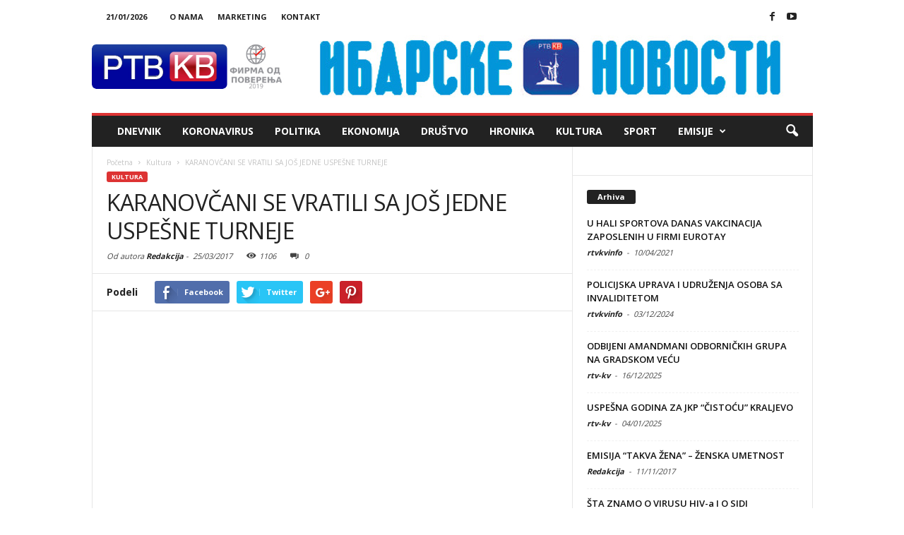

--- FILE ---
content_type: text/javascript
request_url: http://rtvkraljevo.com/wp-content/plugins/audioigniter/player/build/app.js?ver=1.0.1
body_size: 86664
content:
!function(e){function t(r){if(n[r])return n[r].exports;var o=n[r]={exports:{},id:r,loaded:!1};return e[r].call(o.exports,o,o.exports,t),o.loaded=!0,o.exports}var n={};return t.m=e,t.c=n,t.p="",t(0)}([function(e,t,n){"use strict";function r(e){return e&&e.__esModule?e:{"default":e}}var o=n(1),i=r(o),a=n(30),s=n(163);r(s);n(167);var u=n(168),l=r(u),c=document.getElementsByClassName("audioigniter-root");Array.prototype.slice.call(c).forEach(function(e){(0,a.render)(i["default"].createElement(l["default"],{tracksUrl:e.getAttribute("data-tracks-url"),displayTracklistCovers:JSON.parse(e.getAttribute("data-display-tracklist-covers")),displayActiveCover:JSON.parse(e.getAttribute("data-display-active-cover")),displayCredits:JSON.parse(e.getAttribute("data-display-credits")),displayTracklist:JSON.parse(e.getAttribute("data-display-tracklist")),displayTrackNo:JSON.parse(e.getAttribute("data-display-track-no")),displayBuyButtons:JSON.parse(e.getAttribute("data-display-buy-buttons")),displayArtistNames:JSON.parse(e.getAttribute("data-display-artist-names")),limitTracklistHeight:JSON.parse(e.getAttribute("data-limit-tracklist-height")),tracklistHeight:parseInt(e.getAttribute("data-tracklist-height"),10),reverseTrackOrder:JSON.parse(e.getAttribute("data-reverse-track-order")),maxWidth:e.getAttribute("data-max-width"),soundcloudClientId:e.getAttribute("data-soundcloud-client-id")}),e)})},function(e,t,n){"use strict";e.exports=n(2)},function(e,t,n){"use strict";var r=n(3),o=n(4),i=n(16),a=n(19),s=n(20),u=n(25),l=n(8),c=n(26),p=n(28),d=n(29),f=(n(10),l.createElement),h=l.createFactory,m=l.cloneElement,v=r,y={Children:{map:o.map,forEach:o.forEach,count:o.count,toArray:o.toArray,only:d},Component:i,PureComponent:a,createElement:f,cloneElement:m,isValidElement:l.isValidElement,PropTypes:c,createClass:s.createClass,createFactory:h,createMixin:function(e){return e},DOM:u,version:p,__spread:v};e.exports=y},function(e,t){"use strict";function n(e){if(null===e||void 0===e)throw new TypeError("Object.assign cannot be called with null or undefined");return Object(e)}function r(){try{if(!Object.assign)return!1;var e=new String("abc");if(e[5]="de","5"===Object.getOwnPropertyNames(e)[0])return!1;for(var t={},n=0;n<10;n++)t["_"+String.fromCharCode(n)]=n;var r=Object.getOwnPropertyNames(t).map(function(e){return t[e]});if("0123456789"!==r.join(""))return!1;var o={};return"abcdefghijklmnopqrst".split("").forEach(function(e){o[e]=e}),"abcdefghijklmnopqrst"===Object.keys(Object.assign({},o)).join("")}catch(i){return!1}}var o=Object.prototype.hasOwnProperty,i=Object.prototype.propertyIsEnumerable;e.exports=r()?Object.assign:function(e,t){for(var r,a,s=n(e),u=1;u<arguments.length;u++){r=Object(arguments[u]);for(var l in r)o.call(r,l)&&(s[l]=r[l]);if(Object.getOwnPropertySymbols){a=Object.getOwnPropertySymbols(r);for(var c=0;c<a.length;c++)i.call(r,a[c])&&(s[a[c]]=r[a[c]])}}return s}},function(e,t,n){"use strict";function r(e){return(""+e).replace(_,"$&/")}function o(e,t){this.func=e,this.context=t,this.count=0}function i(e,t,n){var r=e.func,o=e.context;r.call(o,t,e.count++)}function a(e,t,n){if(null==e)return e;var r=o.getPooled(t,n);y(e,i,r),o.release(r)}function s(e,t,n,r){this.result=e,this.keyPrefix=t,this.func=n,this.context=r,this.count=0}function u(e,t,n){var o=e.result,i=e.keyPrefix,a=e.func,s=e.context,u=a.call(s,t,e.count++);Array.isArray(u)?l(u,o,n,v.thatReturnsArgument):null!=u&&(m.isValidElement(u)&&(u=m.cloneAndReplaceKey(u,i+(!u.key||t&&t.key===u.key?"":r(u.key)+"/")+n)),o.push(u))}function l(e,t,n,o,i){var a="";null!=n&&(a=r(n)+"/");var l=s.getPooled(t,a,o,i);y(e,u,l),s.release(l)}function c(e,t,n){if(null==e)return e;var r=[];return l(e,r,null,t,n),r}function p(e,t,n){return null}function d(e,t){return y(e,p,null)}function f(e){var t=[];return l(e,t,null,v.thatReturnsArgument),t}var h=n(5),m=n(8),v=n(11),y=n(13),g=h.twoArgumentPooler,b=h.fourArgumentPooler,_=/\/+/g;o.prototype.destructor=function(){this.func=null,this.context=null,this.count=0},h.addPoolingTo(o,g),s.prototype.destructor=function(){this.result=null,this.keyPrefix=null,this.func=null,this.context=null,this.count=0},h.addPoolingTo(s,b);var C={forEach:a,map:c,mapIntoWithKeyPrefixInternal:l,count:d,toArray:f};e.exports=C},function(e,t,n){"use strict";var r=n(6),o=(n(7),function(e){var t=this;if(t.instancePool.length){var n=t.instancePool.pop();return t.call(n,e),n}return new t(e)}),i=function(e,t){var n=this;if(n.instancePool.length){var r=n.instancePool.pop();return n.call(r,e,t),r}return new n(e,t)},a=function(e,t,n){var r=this;if(r.instancePool.length){var o=r.instancePool.pop();return r.call(o,e,t,n),o}return new r(e,t,n)},s=function(e,t,n,r){var o=this;if(o.instancePool.length){var i=o.instancePool.pop();return o.call(i,e,t,n,r),i}return new o(e,t,n,r)},u=function(e,t,n,r,o){var i=this;if(i.instancePool.length){var a=i.instancePool.pop();return i.call(a,e,t,n,r,o),a}return new i(e,t,n,r,o)},l=function(e){var t=this;e instanceof t?void 0:r("25"),e.destructor(),t.instancePool.length<t.poolSize&&t.instancePool.push(e)},c=10,p=o,d=function(e,t){var n=e;return n.instancePool=[],n.getPooled=t||p,n.poolSize||(n.poolSize=c),n.release=l,n},f={addPoolingTo:d,oneArgumentPooler:o,twoArgumentPooler:i,threeArgumentPooler:a,fourArgumentPooler:s,fiveArgumentPooler:u};e.exports=f},function(e,t){"use strict";function n(e){for(var t=arguments.length-1,n="Minified React error #"+e+"; visit http://facebook.github.io/react/docs/error-decoder.html?invariant="+e,r=0;r<t;r++)n+="&args[]="+encodeURIComponent(arguments[r+1]);n+=" for the full message or use the non-minified dev environment for full errors and additional helpful warnings.";var o=new Error(n);throw o.name="Invariant Violation",o.framesToPop=1,o}e.exports=n},function(e,t,n){"use strict";function r(e,t,n,r,o,i,a,s){if(!e){var u;if(void 0===t)u=new Error("Minified exception occurred; use the non-minified dev environment for the full error message and additional helpful warnings.");else{var l=[n,r,o,i,a,s],c=0;u=new Error(t.replace(/%s/g,function(){return l[c++]})),u.name="Invariant Violation"}throw u.framesToPop=1,u}}e.exports=r},function(e,t,n){"use strict";function r(e){return void 0!==e.ref}function o(e){return void 0!==e.key}var i=n(3),a=n(9),s=(n(10),n(12),Object.prototype.hasOwnProperty),u="function"==typeof Symbol&&Symbol["for"]&&Symbol["for"]("react.element")||60103,l={key:!0,ref:!0,__self:!0,__source:!0},c=function(e,t,n,r,o,i,a){var s={$$typeof:u,type:e,key:t,ref:n,props:a,_owner:i};return s};c.createElement=function(e,t,n){var i,u={},p=null,d=null,f=null,h=null;if(null!=t){r(t)&&(d=t.ref),o(t)&&(p=""+t.key),f=void 0===t.__self?null:t.__self,h=void 0===t.__source?null:t.__source;for(i in t)s.call(t,i)&&!l.hasOwnProperty(i)&&(u[i]=t[i])}var m=arguments.length-2;if(1===m)u.children=n;else if(m>1){for(var v=Array(m),y=0;y<m;y++)v[y]=arguments[y+2];u.children=v}if(e&&e.defaultProps){var g=e.defaultProps;for(i in g)void 0===u[i]&&(u[i]=g[i])}return c(e,p,d,f,h,a.current,u)},c.createFactory=function(e){var t=c.createElement.bind(null,e);return t.type=e,t},c.cloneAndReplaceKey=function(e,t){var n=c(e.type,t,e.ref,e._self,e._source,e._owner,e.props);return n},c.cloneElement=function(e,t,n){var u,p=i({},e.props),d=e.key,f=e.ref,h=e._self,m=e._source,v=e._owner;if(null!=t){r(t)&&(f=t.ref,v=a.current),o(t)&&(d=""+t.key);var y;e.type&&e.type.defaultProps&&(y=e.type.defaultProps);for(u in t)s.call(t,u)&&!l.hasOwnProperty(u)&&(void 0===t[u]&&void 0!==y?p[u]=y[u]:p[u]=t[u])}var g=arguments.length-2;if(1===g)p.children=n;else if(g>1){for(var b=Array(g),_=0;_<g;_++)b[_]=arguments[_+2];p.children=b}return c(e.type,d,f,h,m,v,p)},c.isValidElement=function(e){return"object"==typeof e&&null!==e&&e.$$typeof===u},c.REACT_ELEMENT_TYPE=u,e.exports=c},function(e,t){"use strict";var n={current:null};e.exports=n},function(e,t,n){"use strict";var r=n(11),o=r;e.exports=o},function(e,t){"use strict";function n(e){return function(){return e}}var r=function(){};r.thatReturns=n,r.thatReturnsFalse=n(!1),r.thatReturnsTrue=n(!0),r.thatReturnsNull=n(null),r.thatReturnsThis=function(){return this},r.thatReturnsArgument=function(e){return e},e.exports=r},function(e,t,n){"use strict";var r=!1;e.exports=r},function(e,t,n){"use strict";function r(e,t){return e&&"object"==typeof e&&null!=e.key?l.escape(e.key):t.toString(36)}function o(e,t,n,i){var d=typeof e;if("undefined"!==d&&"boolean"!==d||(e=null),null===e||"string"===d||"number"===d||s.isValidElement(e))return n(i,e,""===t?c+r(e,0):t),1;var f,h,m=0,v=""===t?c:t+p;if(Array.isArray(e))for(var y=0;y<e.length;y++)f=e[y],h=v+r(f,y),m+=o(f,h,n,i);else{var g=u(e);if(g){var b,_=g.call(e);if(g!==e.entries)for(var C=0;!(b=_.next()).done;)f=b.value,h=v+r(f,C++),m+=o(f,h,n,i);else for(;!(b=_.next()).done;){var T=b.value;T&&(f=T[1],h=v+l.escape(T[0])+p+r(f,0),m+=o(f,h,n,i))}}else if("object"===d){var E="",w=String(e);a("31","[object Object]"===w?"object with keys {"+Object.keys(e).join(", ")+"}":w,E)}}return m}function i(e,t,n){return null==e?0:o(e,"",t,n)}var a=n(6),s=(n(9),n(8)),u=n(14),l=(n(7),n(15)),c=(n(10),"."),p=":";e.exports=i},function(e,t){"use strict";function n(e){var t=e&&(r&&e[r]||e[o]);if("function"==typeof t)return t}var r="function"==typeof Symbol&&Symbol.iterator,o="@@iterator";e.exports=n},function(e,t){"use strict";function n(e){var t=/[=:]/g,n={"=":"=0",":":"=2"},r=(""+e).replace(t,function(e){return n[e]});return"$"+r}function r(e){var t=/(=0|=2)/g,n={"=0":"=","=2":":"},r="."===e[0]&&"$"===e[1]?e.substring(2):e.substring(1);return(""+r).replace(t,function(e){return n[e]})}var o={escape:n,unescape:r};e.exports=o},function(e,t,n){"use strict";function r(e,t,n){this.props=e,this.context=t,this.refs=a,this.updater=n||i}var o=n(6),i=n(17),a=(n(12),n(18));n(7),n(10);r.prototype.isReactComponent={},r.prototype.setState=function(e,t){"object"!=typeof e&&"function"!=typeof e&&null!=e?o("85"):void 0,this.updater.enqueueSetState(this,e),t&&this.updater.enqueueCallback(this,t,"setState")},r.prototype.forceUpdate=function(e){this.updater.enqueueForceUpdate(this),e&&this.updater.enqueueCallback(this,e,"forceUpdate")};e.exports=r},function(e,t,n){"use strict";function r(e,t){}var o=(n(10),{isMounted:function(e){return!1},enqueueCallback:function(e,t){},enqueueForceUpdate:function(e){r(e,"forceUpdate")},enqueueReplaceState:function(e,t){r(e,"replaceState")},enqueueSetState:function(e,t){r(e,"setState")}});e.exports=o},function(e,t,n){"use strict";var r={};e.exports=r},function(e,t,n){"use strict";function r(e,t,n){this.props=e,this.context=t,this.refs=u,this.updater=n||s}function o(){}var i=n(3),a=n(16),s=n(17),u=n(18);o.prototype=a.prototype,r.prototype=new o,r.prototype.constructor=r,i(r.prototype,a.prototype),r.prototype.isPureReactComponent=!0,e.exports=r},function(e,t,n){"use strict";function r(e,t){var n=T.hasOwnProperty(t)?T[t]:null;w.hasOwnProperty(t)&&(n!==_.OVERRIDE_BASE?p("73",t):void 0),e&&(n!==_.DEFINE_MANY&&n!==_.DEFINE_MANY_MERGED?p("74",t):void 0)}function o(e,t){if(t){"function"==typeof t?p("75"):void 0,h.isValidElement(t)?p("76"):void 0;var n=e.prototype,o=n.__reactAutoBindPairs;t.hasOwnProperty(b)&&E.mixins(e,t.mixins);for(var i in t)if(t.hasOwnProperty(i)&&i!==b){var a=t[i],l=n.hasOwnProperty(i);if(r(l,i),E.hasOwnProperty(i))E[i](e,a);else{var c=T.hasOwnProperty(i),d="function"==typeof a,f=d&&!c&&!l&&t.autobind!==!1;if(f)o.push(i,a),n[i]=a;else if(l){var m=T[i];!c||m!==_.DEFINE_MANY_MERGED&&m!==_.DEFINE_MANY?p("77",m,i):void 0,m===_.DEFINE_MANY_MERGED?n[i]=s(n[i],a):m===_.DEFINE_MANY&&(n[i]=u(n[i],a))}else n[i]=a}}}else;}function i(e,t){if(t)for(var n in t){var r=t[n];if(t.hasOwnProperty(n)){var o=n in E;o?p("78",n):void 0;var i=n in e;i?p("79",n):void 0,e[n]=r}}}function a(e,t){e&&t&&"object"==typeof e&&"object"==typeof t?void 0:p("80");for(var n in t)t.hasOwnProperty(n)&&(void 0!==e[n]?p("81",n):void 0,e[n]=t[n]);return e}function s(e,t){return function(){var n=e.apply(this,arguments),r=t.apply(this,arguments);if(null==n)return r;if(null==r)return n;var o={};return a(o,n),a(o,r),o}}function u(e,t){return function(){e.apply(this,arguments),t.apply(this,arguments)}}function l(e,t){var n=t.bind(e);return n}function c(e){for(var t=e.__reactAutoBindPairs,n=0;n<t.length;n+=2){var r=t[n],o=t[n+1];e[r]=l(e,o)}}var p=n(6),d=n(3),f=n(16),h=n(8),m=(n(21),n(23),n(17)),v=n(18),y=(n(7),n(22)),g=n(24),b=(n(10),g({mixins:null})),_=y({DEFINE_ONCE:null,DEFINE_MANY:null,OVERRIDE_BASE:null,DEFINE_MANY_MERGED:null}),C=[],T={mixins:_.DEFINE_MANY,statics:_.DEFINE_MANY,propTypes:_.DEFINE_MANY,contextTypes:_.DEFINE_MANY,childContextTypes:_.DEFINE_MANY,getDefaultProps:_.DEFINE_MANY_MERGED,getInitialState:_.DEFINE_MANY_MERGED,getChildContext:_.DEFINE_MANY_MERGED,render:_.DEFINE_ONCE,componentWillMount:_.DEFINE_MANY,componentDidMount:_.DEFINE_MANY,componentWillReceiveProps:_.DEFINE_MANY,shouldComponentUpdate:_.DEFINE_ONCE,componentWillUpdate:_.DEFINE_MANY,componentDidUpdate:_.DEFINE_MANY,componentWillUnmount:_.DEFINE_MANY,updateComponent:_.OVERRIDE_BASE},E={displayName:function(e,t){e.displayName=t},mixins:function(e,t){if(t)for(var n=0;n<t.length;n++)o(e,t[n])},childContextTypes:function(e,t){e.childContextTypes=d({},e.childContextTypes,t)},contextTypes:function(e,t){e.contextTypes=d({},e.contextTypes,t)},getDefaultProps:function(e,t){e.getDefaultProps?e.getDefaultProps=s(e.getDefaultProps,t):e.getDefaultProps=t},propTypes:function(e,t){e.propTypes=d({},e.propTypes,t)},statics:function(e,t){i(e,t)},autobind:function(){}},w={replaceState:function(e,t){this.updater.enqueueReplaceState(this,e),t&&this.updater.enqueueCallback(this,t,"replaceState")},isMounted:function(){return this.updater.isMounted(this)}},P=function(){};d(P.prototype,f.prototype,w);var k={createClass:function(e){var t=function(e,n,r){this.__reactAutoBindPairs.length&&c(this),this.props=e,this.context=n,this.refs=v,this.updater=r||m,this.state=null;var o=this.getInitialState?this.getInitialState():null;"object"!=typeof o||Array.isArray(o)?p("82",t.displayName||"ReactCompositeComponent"):void 0,this.state=o};t.prototype=new P,t.prototype.constructor=t,t.prototype.__reactAutoBindPairs=[],C.forEach(o.bind(null,t)),o(t,e),t.getDefaultProps&&(t.defaultProps=t.getDefaultProps()),t.prototype.render?void 0:p("83");for(var n in T)t.prototype[n]||(t.prototype[n]=null);return t},injection:{injectMixin:function(e){C.push(e)}}};e.exports=k},function(e,t,n){"use strict";var r=n(22),o=r({prop:null,context:null,childContext:null});e.exports=o},function(e,t,n){"use strict";var r=n(7),o=function(e){var t,n={};e instanceof Object&&!Array.isArray(e)?void 0:r(!1);for(t in e)e.hasOwnProperty(t)&&(n[t]=t);return n};e.exports=o},function(e,t,n){"use strict";var r={};e.exports=r},function(e,t){"use strict";var n=function(e){var t;for(t in e)if(e.hasOwnProperty(t))return t;return null};e.exports=n},function(e,t,n){"use strict";var r=n(8),o=r.createFactory,i={a:o("a"),abbr:o("abbr"),address:o("address"),area:o("area"),article:o("article"),aside:o("aside"),audio:o("audio"),b:o("b"),base:o("base"),bdi:o("bdi"),bdo:o("bdo"),big:o("big"),blockquote:o("blockquote"),body:o("body"),br:o("br"),button:o("button"),canvas:o("canvas"),caption:o("caption"),cite:o("cite"),code:o("code"),col:o("col"),colgroup:o("colgroup"),data:o("data"),datalist:o("datalist"),dd:o("dd"),del:o("del"),details:o("details"),dfn:o("dfn"),dialog:o("dialog"),div:o("div"),dl:o("dl"),dt:o("dt"),em:o("em"),embed:o("embed"),fieldset:o("fieldset"),figcaption:o("figcaption"),figure:o("figure"),footer:o("footer"),form:o("form"),h1:o("h1"),h2:o("h2"),h3:o("h3"),h4:o("h4"),h5:o("h5"),h6:o("h6"),head:o("head"),header:o("header"),hgroup:o("hgroup"),hr:o("hr"),html:o("html"),i:o("i"),iframe:o("iframe"),img:o("img"),input:o("input"),ins:o("ins"),kbd:o("kbd"),keygen:o("keygen"),label:o("label"),legend:o("legend"),li:o("li"),link:o("link"),main:o("main"),map:o("map"),mark:o("mark"),menu:o("menu"),menuitem:o("menuitem"),meta:o("meta"),meter:o("meter"),nav:o("nav"),noscript:o("noscript"),object:o("object"),ol:o("ol"),optgroup:o("optgroup"),option:o("option"),output:o("output"),p:o("p"),param:o("param"),picture:o("picture"),pre:o("pre"),progress:o("progress"),q:o("q"),rp:o("rp"),rt:o("rt"),ruby:o("ruby"),s:o("s"),samp:o("samp"),script:o("script"),section:o("section"),select:o("select"),small:o("small"),source:o("source"),span:o("span"),strong:o("strong"),style:o("style"),sub:o("sub"),summary:o("summary"),sup:o("sup"),table:o("table"),tbody:o("tbody"),td:o("td"),textarea:o("textarea"),tfoot:o("tfoot"),th:o("th"),thead:o("thead"),time:o("time"),title:o("title"),tr:o("tr"),track:o("track"),u:o("u"),ul:o("ul"),"var":o("var"),video:o("video"),wbr:o("wbr"),circle:o("circle"),clipPath:o("clipPath"),defs:o("defs"),ellipse:o("ellipse"),g:o("g"),image:o("image"),line:o("line"),linearGradient:o("linearGradient"),mask:o("mask"),path:o("path"),pattern:o("pattern"),polygon:o("polygon"),polyline:o("polyline"),radialGradient:o("radialGradient"),rect:o("rect"),stop:o("stop"),svg:o("svg"),text:o("text"),tspan:o("tspan")};e.exports=i},function(e,t,n){"use strict";function r(e,t){return e===t?0!==e||1/e===1/t:e!==e&&t!==t}function o(e){this.message=e,this.stack=""}function i(e){function t(t,n,r,i,a,s,u){i=i||k,s=s||r;if(null==n[r]){var l=T[a];return t?new o("Required "+l+" `"+s+"` was not specified in "+("`"+i+"`.")):null}return e(n,r,i,a,s)}var n=t.bind(null,!1);return n.isRequired=t.bind(null,!0),n}function a(e){function t(t,n,r,i,a,s){var u=t[n],l=g(u);if(l!==e){var c=T[i],p=b(u);return new o("Invalid "+c+" `"+a+"` of type "+("`"+p+"` supplied to `"+r+"`, expected ")+("`"+e+"`."))}return null}return i(t)}function s(){return i(w.thatReturns(null))}function u(e){function t(t,n,r,i,a){if("function"!=typeof e)return new o("Property `"+a+"` of component `"+r+"` has invalid PropType notation inside arrayOf.");var s=t[n];if(!Array.isArray(s)){var u=T[i],l=g(s);return new o("Invalid "+u+" `"+a+"` of type "+("`"+l+"` supplied to `"+r+"`, expected an array."))}for(var c=0;c<s.length;c++){var p=e(s,c,r,i,a+"["+c+"]",E);if(p instanceof Error)return p}return null}return i(t)}function l(){function e(e,t,n,r,i){var a=e[t];if(!C.isValidElement(a)){var s=T[r],u=g(a);return new o("Invalid "+s+" `"+i+"` of type "+("`"+u+"` supplied to `"+n+"`, expected a single ReactElement."))}return null}return i(e)}function c(e){function t(t,n,r,i,a){if(!(t[n]instanceof e)){var s=T[i],u=e.name||k,l=_(t[n]);return new o("Invalid "+s+" `"+a+"` of type "+("`"+l+"` supplied to `"+r+"`, expected ")+("instance of `"+u+"`."))}return null}return i(t)}function p(e){function t(t,n,i,a,s){for(var u=t[n],l=0;l<e.length;l++)if(r(u,e[l]))return null;var c=T[a],p=JSON.stringify(e);return new o("Invalid "+c+" `"+s+"` of value `"+u+"` "+("supplied to `"+i+"`, expected one of "+p+"."))}return Array.isArray(e)?i(t):w.thatReturnsNull}function d(e){function t(t,n,r,i,a){if("function"!=typeof e)return new o("Property `"+a+"` of component `"+r+"` has invalid PropType notation inside objectOf.");var s=t[n],u=g(s);if("object"!==u){var l=T[i];return new o("Invalid "+l+" `"+a+"` of type "+("`"+u+"` supplied to `"+r+"`, expected an object."))}for(var c in s)if(s.hasOwnProperty(c)){var p=e(s,c,r,i,a+"."+c,E);if(p instanceof Error)return p}return null}return i(t)}function f(e){function t(t,n,r,i,a){for(var s=0;s<e.length;s++){var u=e[s];if(null==u(t,n,r,i,a,E))return null}var l=T[i];return new o("Invalid "+l+" `"+a+"` supplied to "+("`"+r+"`."))}return Array.isArray(e)?i(t):w.thatReturnsNull}function h(){function e(e,t,n,r,i){if(!v(e[t])){var a=T[r];return new o("Invalid "+a+" `"+i+"` supplied to "+("`"+n+"`, expected a ReactNode."))}return null}return i(e)}function m(e){function t(t,n,r,i,a){var s=t[n],u=g(s);if("object"!==u){var l=T[i];return new o("Invalid "+l+" `"+a+"` of type `"+u+"` "+("supplied to `"+r+"`, expected `object`."))}for(var c in e){var p=e[c];if(p){var d=p(s,c,r,i,a+"."+c,E);if(d)return d}}return null}return i(t)}function v(e){switch(typeof e){case"number":case"string":case"undefined":return!0;case"boolean":return!e;case"object":if(Array.isArray(e))return e.every(v);if(null===e||C.isValidElement(e))return!0;var t=P(e);if(!t)return!1;var n,r=t.call(e);if(t!==e.entries){for(;!(n=r.next()).done;)if(!v(n.value))return!1}else for(;!(n=r.next()).done;){var o=n.value;if(o&&!v(o[1]))return!1}return!0;default:return!1}}function y(e,t){return"symbol"===e||("Symbol"===t["@@toStringTag"]||"function"==typeof Symbol&&t instanceof Symbol)}function g(e){var t=typeof e;return Array.isArray(e)?"array":e instanceof RegExp?"object":y(t,e)?"symbol":t}function b(e){var t=g(e);if("object"===t){if(e instanceof Date)return"date";if(e instanceof RegExp)return"regexp"}return t}function _(e){return e.constructor&&e.constructor.name?e.constructor.name:k}var C=n(8),T=n(23),E=n(27),w=n(11),P=n(14),k=(n(10),"<<anonymous>>"),O={array:a("array"),bool:a("boolean"),func:a("function"),number:a("number"),object:a("object"),string:a("string"),symbol:a("symbol"),any:s(),arrayOf:u,element:l(),instanceOf:c,node:h(),objectOf:d,oneOf:p,oneOfType:f,shape:m};o.prototype=Error.prototype,e.exports=O},function(e,t){"use strict";var n="SECRET_DO_NOT_PASS_THIS_OR_YOU_WILL_BE_FIRED";e.exports=n},function(e,t){"use strict";e.exports="15.3.1"},function(e,t,n){"use strict";function r(e){return i.isValidElement(e)?void 0:o("143"),e}var o=n(6),i=n(8);n(7);e.exports=r},function(e,t,n){"use strict";e.exports=n(31)},function(e,t,n){"use strict";var r=n(32),o=n(35),i=n(155),a=n(55),s=n(52),u=n(28),l=n(160),c=n(161),p=n(162);n(10);o.inject();var d={findDOMNode:l,render:i.render,unmountComponentAtNode:i.unmountComponentAtNode,version:u,unstable_batchedUpdates:s.batchedUpdates,unstable_renderSubtreeIntoContainer:p};"undefined"!=typeof __REACT_DEVTOOLS_GLOBAL_HOOK__&&"function"==typeof __REACT_DEVTOOLS_GLOBAL_HOOK__.inject&&__REACT_DEVTOOLS_GLOBAL_HOOK__.inject({ComponentTree:{getClosestInstanceFromNode:r.getClosestInstanceFromNode,getNodeFromInstance:function(e){return e._renderedComponent&&(e=c(e)),e?r.getNodeFromInstance(e):null}},Mount:i,Reconciler:a});e.exports=d},function(e,t,n){"use strict";function r(e){for(var t;t=e._renderedComponent;)e=t;return e}function o(e,t){var n=r(e);n._hostNode=t,t[m]=n}function i(e){var t=e._hostNode;t&&(delete t[m],e._hostNode=null)}function a(e,t){if(!(e._flags&h.hasCachedChildNodes)){var n=e._renderedChildren,i=t.firstChild;e:for(var a in n)if(n.hasOwnProperty(a)){var s=n[a],u=r(s)._domID;if(0!==u){for(;null!==i;i=i.nextSibling)if(1===i.nodeType&&i.getAttribute(f)===String(u)||8===i.nodeType&&i.nodeValue===" react-text: "+u+" "||8===i.nodeType&&i.nodeValue===" react-empty: "+u+" "){o(s,i);continue e}c("32",u)}}e._flags|=h.hasCachedChildNodes}}function s(e){if(e[m])return e[m];for(var t=[];!e[m];){if(t.push(e),!e.parentNode)return null;e=e.parentNode}for(var n,r;e&&(r=e[m]);e=t.pop())n=r,t.length&&a(r,e);return n}function u(e){var t=s(e);return null!=t&&t._hostNode===e?t:null}function l(e){if(void 0===e._hostNode?c("33"):void 0,e._hostNode)return e._hostNode;for(var t=[];!e._hostNode;)t.push(e),e._hostParent?void 0:c("34"),e=e._hostParent;for(;t.length;e=t.pop())a(e,e._hostNode);return e._hostNode}var c=n(6),p=n(33),d=n(34),f=(n(7),p.ID_ATTRIBUTE_NAME),h=d,m="__reactInternalInstance$"+Math.random().toString(36).slice(2),v={getClosestInstanceFromNode:s,getInstanceFromNode:u,getNodeFromInstance:l,precacheChildNodes:a,precacheNode:o,uncacheNode:i};e.exports=v},function(e,t,n){"use strict";function r(e,t){return(e&t)===t}var o=n(6),i=(n(7),{MUST_USE_PROPERTY:1,HAS_BOOLEAN_VALUE:4,HAS_NUMERIC_VALUE:8,HAS_POSITIVE_NUMERIC_VALUE:24,HAS_OVERLOADED_BOOLEAN_VALUE:32,injectDOMPropertyConfig:function(e){var t=i,n=e.Properties||{},a=e.DOMAttributeNamespaces||{},u=e.DOMAttributeNames||{},l=e.DOMPropertyNames||{},c=e.DOMMutationMethods||{};e.isCustomAttribute&&s._isCustomAttributeFunctions.push(e.isCustomAttribute);for(var p in n){s.properties.hasOwnProperty(p)?o("48",p):void 0;var d=p.toLowerCase(),f=n[p],h={attributeName:d,attributeNamespace:null,propertyName:p,mutationMethod:null,mustUseProperty:r(f,t.MUST_USE_PROPERTY),hasBooleanValue:r(f,t.HAS_BOOLEAN_VALUE),hasNumericValue:r(f,t.HAS_NUMERIC_VALUE),hasPositiveNumericValue:r(f,t.HAS_POSITIVE_NUMERIC_VALUE),hasOverloadedBooleanValue:r(f,t.HAS_OVERLOADED_BOOLEAN_VALUE)};if(h.hasBooleanValue+h.hasNumericValue+h.hasOverloadedBooleanValue<=1?void 0:o("50",p),u.hasOwnProperty(p)){var m=u[p];h.attributeName=m}a.hasOwnProperty(p)&&(h.attributeNamespace=a[p]),l.hasOwnProperty(p)&&(h.propertyName=l[p]),c.hasOwnProperty(p)&&(h.mutationMethod=c[p]),s.properties[p]=h}}}),a=":A-Z_a-z\\u00C0-\\u00D6\\u00D8-\\u00F6\\u00F8-\\u02FF\\u0370-\\u037D\\u037F-\\u1FFF\\u200C-\\u200D\\u2070-\\u218F\\u2C00-\\u2FEF\\u3001-\\uD7FF\\uF900-\\uFDCF\\uFDF0-\\uFFFD",s={ID_ATTRIBUTE_NAME:"data-reactid",ROOT_ATTRIBUTE_NAME:"data-reactroot",ATTRIBUTE_NAME_START_CHAR:a,ATTRIBUTE_NAME_CHAR:a+"\\-.0-9\\u00B7\\u0300-\\u036F\\u203F-\\u2040",properties:{},getPossibleStandardName:null,_isCustomAttributeFunctions:[],isCustomAttribute:function(e){for(var t=0;t<s._isCustomAttributeFunctions.length;t++){var n=s._isCustomAttributeFunctions[t];if(n(e))return!0}return!1},injection:i};e.exports=s},function(e,t){"use strict";var n={hasCachedChildNodes:1};e.exports=n},function(e,t,n){"use strict";function r(){T||(T=!0,y.EventEmitter.injectReactEventListener(v),y.EventPluginHub.injectEventPluginOrder(a),y.EventPluginUtils.injectComponentTree(p),y.EventPluginUtils.injectTreeTraversal(f),y.EventPluginHub.injectEventPluginsByName({SimpleEventPlugin:C,EnterLeaveEventPlugin:s,ChangeEventPlugin:i,SelectEventPlugin:_,BeforeInputEventPlugin:o}),y.HostComponent.injectGenericComponentClass(c),y.HostComponent.injectTextComponentClass(h),y.DOMProperty.injectDOMPropertyConfig(u),y.DOMProperty.injectDOMPropertyConfig(b),y.EmptyComponent.injectEmptyComponentFactory(function(e){return new d(e)}),y.Updates.injectReconcileTransaction(g),y.Updates.injectBatchingStrategy(m),y.Component.injectEnvironment(l))}var o=n(36),i=n(51),a=n(63),s=n(64),u=n(69),l=n(70),c=n(84),p=n(32),d=n(126),f=n(127),h=n(128),m=n(129),v=n(130),y=n(133),g=n(134),b=n(142),_=n(143),C=n(144),T=!1;e.exports={inject:r}},function(e,t,n){"use strict";function r(){var e=window.opera;return"object"==typeof e&&"function"==typeof e.version&&parseInt(e.version(),10)<=12}function o(e){return(e.ctrlKey||e.altKey||e.metaKey)&&!(e.ctrlKey&&e.altKey)}function i(e){switch(e){case S.topCompositionStart:return M.compositionStart;case S.topCompositionEnd:return M.compositionEnd;case S.topCompositionUpdate:return M.compositionUpdate}}function a(e,t){return e===S.topKeyDown&&t.keyCode===C}function s(e,t){switch(e){case S.topKeyUp:return _.indexOf(t.keyCode)!==-1;case S.topKeyDown:return t.keyCode!==C;case S.topKeyPress:case S.topMouseDown:case S.topBlur:return!0;default:return!1}}function u(e){var t=e.detail;return"object"==typeof t&&"data"in t?t.data:null}function l(e,t,n,r){var o,l;if(T?o=i(e):N?s(e,n)&&(o=M.compositionEnd):a(e,n)&&(o=M.compositionStart),!o)return null;P&&(N||o!==M.compositionStart?o===M.compositionEnd&&N&&(l=N.getData()):N=v.getPooled(r));var c=y.getPooled(o,t,n,r);if(l)c.data=l;else{var p=u(n);null!==p&&(c.data=p)}return h.accumulateTwoPhaseDispatches(c),c}function c(e,t){switch(e){case S.topCompositionEnd:return u(t);case S.topKeyPress:var n=t.which;return n!==k?null:(x=!0,O);case S.topTextInput:var r=t.data;return r===O&&x?null:r;default:return null}}function p(e,t){if(N){if(e===S.topCompositionEnd||s(e,t)){var n=N.getData();return v.release(N),N=null,n}return null}switch(e){case S.topPaste:return null;case S.topKeyPress:return t.which&&!o(t)?String.fromCharCode(t.which):null;case S.topCompositionEnd:return P?null:t.data;default:return null}}function d(e,t,n,r){var o;if(o=w?c(e,n):p(e,n),!o)return null;var i=g.getPooled(M.beforeInput,t,n,r);return i.data=o,h.accumulateTwoPhaseDispatches(i),i}var f=n(37),h=n(38),m=n(45),v=n(46),y=n(48),g=n(50),b=n(24),_=[9,13,27,32],C=229,T=m.canUseDOM&&"CompositionEvent"in window,E=null;m.canUseDOM&&"documentMode"in document&&(E=document.documentMode);var w=m.canUseDOM&&"TextEvent"in window&&!E&&!r(),P=m.canUseDOM&&(!T||E&&E>8&&E<=11),k=32,O=String.fromCharCode(k),S=f.topLevelTypes,M={beforeInput:{phasedRegistrationNames:{bubbled:b({onBeforeInput:null}),captured:b({onBeforeInputCapture:null})},dependencies:[S.topCompositionEnd,S.topKeyPress,S.topTextInput,S.topPaste]},compositionEnd:{phasedRegistrationNames:{bubbled:b({onCompositionEnd:null}),captured:b({onCompositionEndCapture:null})},dependencies:[S.topBlur,S.topCompositionEnd,S.topKeyDown,S.topKeyPress,S.topKeyUp,S.topMouseDown]},compositionStart:{phasedRegistrationNames:{bubbled:b({onCompositionStart:null}),captured:b({onCompositionStartCapture:null})},dependencies:[S.topBlur,S.topCompositionStart,S.topKeyDown,S.topKeyPress,S.topKeyUp,S.topMouseDown]},compositionUpdate:{phasedRegistrationNames:{bubbled:b({onCompositionUpdate:null}),captured:b({onCompositionUpdateCapture:null})},dependencies:[S.topBlur,S.topCompositionUpdate,S.topKeyDown,S.topKeyPress,S.topKeyUp,S.topMouseDown]}},x=!1,N=null,A={eventTypes:M,extractEvents:function(e,t,n,r){return[l(e,t,n,r),d(e,t,n,r)]}};e.exports=A},function(e,t,n){"use strict";var r=n(22),o=r({bubbled:null,captured:null}),i=r({topAbort:null,topAnimationEnd:null,topAnimationIteration:null,topAnimationStart:null,topBlur:null,topCanPlay:null,topCanPlayThrough:null,topChange:null,topClick:null,topCompositionEnd:null,topCompositionStart:null,topCompositionUpdate:null,topContextMenu:null,topCopy:null,topCut:null,topDoubleClick:null,topDrag:null,topDragEnd:null,topDragEnter:null,topDragExit:null,topDragLeave:null,topDragOver:null,topDragStart:null,topDrop:null,topDurationChange:null,topEmptied:null,topEncrypted:null,topEnded:null,topError:null,topFocus:null,topInput:null,topInvalid:null,topKeyDown:null,topKeyPress:null,topKeyUp:null,topLoad:null,topLoadedData:null,topLoadedMetadata:null,topLoadStart:null,topMouseDown:null,topMouseMove:null,topMouseOut:null,topMouseOver:null,topMouseUp:null,topPaste:null,topPause:null,topPlay:null,topPlaying:null,topProgress:null,topRateChange:null,topReset:null,topScroll:null,topSeeked:null,topSeeking:null,topSelectionChange:null,topStalled:null,topSubmit:null,topSuspend:null,topTextInput:null,topTimeUpdate:null,topTouchCancel:null,topTouchEnd:null,topTouchMove:null,topTouchStart:null,topTransitionEnd:null,topVolumeChange:null,topWaiting:null,topWheel:null}),a={topLevelTypes:i,PropagationPhases:o};e.exports=a},function(e,t,n){"use strict";function r(e,t,n){var r=t.dispatchConfig.phasedRegistrationNames[n];return b(e,r)}function o(e,t,n){var o=t?g.bubbled:g.captured,i=r(e,n,o);i&&(n._dispatchListeners=v(n._dispatchListeners,i),n._dispatchInstances=v(n._dispatchInstances,e))}function i(e){e&&e.dispatchConfig.phasedRegistrationNames&&m.traverseTwoPhase(e._targetInst,o,e)}function a(e){if(e&&e.dispatchConfig.phasedRegistrationNames){var t=e._targetInst,n=t?m.getParentInstance(t):null;m.traverseTwoPhase(n,o,e)}}function s(e,t,n){if(n&&n.dispatchConfig.registrationName){var r=n.dispatchConfig.registrationName,o=b(e,r);o&&(n._dispatchListeners=v(n._dispatchListeners,o),n._dispatchInstances=v(n._dispatchInstances,e))}}function u(e){e&&e.dispatchConfig.registrationName&&s(e._targetInst,null,e)}function l(e){y(e,i)}function c(e){y(e,a)}function p(e,t,n,r){m.traverseEnterLeave(n,r,s,e,t)}function d(e){y(e,u)}var f=n(37),h=n(39),m=n(41),v=n(43),y=n(44),g=(n(10),f.PropagationPhases),b=h.getListener,_={accumulateTwoPhaseDispatches:l,accumulateTwoPhaseDispatchesSkipTarget:c,accumulateDirectDispatches:d,accumulateEnterLeaveDispatches:p};e.exports=_},function(e,t,n){"use strict";var r=n(6),o=n(40),i=n(41),a=n(42),s=n(43),u=n(44),l=(n(7),{}),c=null,p=function(e,t){e&&(i.executeDispatchesInOrder(e,t),e.isPersistent()||e.constructor.release(e))},d=function(e){return p(e,!0)},f=function(e){return p(e,!1)},h=function(e){return"."+e._rootNodeID},m={injection:{injectEventPluginOrder:o.injectEventPluginOrder,injectEventPluginsByName:o.injectEventPluginsByName
},putListener:function(e,t,n){"function"!=typeof n?r("94",t,typeof n):void 0;var i=h(e),a=l[t]||(l[t]={});a[i]=n;var s=o.registrationNameModules[t];s&&s.didPutListener&&s.didPutListener(e,t,n)},getListener:function(e,t){var n=l[t],r=h(e);return n&&n[r]},deleteListener:function(e,t){var n=o.registrationNameModules[t];n&&n.willDeleteListener&&n.willDeleteListener(e,t);var r=l[t];if(r){var i=h(e);delete r[i]}},deleteAllListeners:function(e){var t=h(e);for(var n in l)if(l.hasOwnProperty(n)&&l[n][t]){var r=o.registrationNameModules[n];r&&r.willDeleteListener&&r.willDeleteListener(e,n),delete l[n][t]}},extractEvents:function(e,t,n,r){for(var i,a=o.plugins,u=0;u<a.length;u++){var l=a[u];if(l){var c=l.extractEvents(e,t,n,r);c&&(i=s(i,c))}}return i},enqueueEvents:function(e){e&&(c=s(c,e))},processEventQueue:function(e){var t=c;c=null,e?u(t,d):u(t,f),c?r("95"):void 0,a.rethrowCaughtError()},__purge:function(){l={}},__getListenerBank:function(){return l}};e.exports=m},function(e,t,n){"use strict";function r(){if(s)for(var e in u){var t=u[e],n=s.indexOf(e);if(n>-1?void 0:a("96",e),!l.plugins[n]){t.extractEvents?void 0:a("97",e),l.plugins[n]=t;var r=t.eventTypes;for(var i in r)o(r[i],t,i)?void 0:a("98",i,e)}}}function o(e,t,n){l.eventNameDispatchConfigs.hasOwnProperty(n)?a("99",n):void 0,l.eventNameDispatchConfigs[n]=e;var r=e.phasedRegistrationNames;if(r){for(var o in r)if(r.hasOwnProperty(o)){var s=r[o];i(s,t,n)}return!0}return!!e.registrationName&&(i(e.registrationName,t,n),!0)}function i(e,t,n){l.registrationNameModules[e]?a("100",e):void 0,l.registrationNameModules[e]=t,l.registrationNameDependencies[e]=t.eventTypes[n].dependencies}var a=n(6),s=(n(7),null),u={},l={plugins:[],eventNameDispatchConfigs:{},registrationNameModules:{},registrationNameDependencies:{},possibleRegistrationNames:null,injectEventPluginOrder:function(e){s?a("101"):void 0,s=Array.prototype.slice.call(e),r()},injectEventPluginsByName:function(e){var t=!1;for(var n in e)if(e.hasOwnProperty(n)){var o=e[n];u.hasOwnProperty(n)&&u[n]===o||(u[n]?a("102",n):void 0,u[n]=o,t=!0)}t&&r()},getPluginModuleForEvent:function(e){var t=e.dispatchConfig;if(t.registrationName)return l.registrationNameModules[t.registrationName]||null;for(var n in t.phasedRegistrationNames)if(t.phasedRegistrationNames.hasOwnProperty(n)){var r=l.registrationNameModules[t.phasedRegistrationNames[n]];if(r)return r}return null},_resetEventPlugins:function(){s=null;for(var e in u)u.hasOwnProperty(e)&&delete u[e];l.plugins.length=0;var t=l.eventNameDispatchConfigs;for(var n in t)t.hasOwnProperty(n)&&delete t[n];var r=l.registrationNameModules;for(var o in r)r.hasOwnProperty(o)&&delete r[o]}};e.exports=l},function(e,t,n){"use strict";function r(e){return e===g.topMouseUp||e===g.topTouchEnd||e===g.topTouchCancel}function o(e){return e===g.topMouseMove||e===g.topTouchMove}function i(e){return e===g.topMouseDown||e===g.topTouchStart}function a(e,t,n,r){var o=e.type||"unknown-event";e.currentTarget=b.getNodeFromInstance(r),t?v.invokeGuardedCallbackWithCatch(o,n,e):v.invokeGuardedCallback(o,n,e),e.currentTarget=null}function s(e,t){var n=e._dispatchListeners,r=e._dispatchInstances;if(Array.isArray(n))for(var o=0;o<n.length&&!e.isPropagationStopped();o++)a(e,t,n[o],r[o]);else n&&a(e,t,n,r);e._dispatchListeners=null,e._dispatchInstances=null}function u(e){var t=e._dispatchListeners,n=e._dispatchInstances;if(Array.isArray(t)){for(var r=0;r<t.length&&!e.isPropagationStopped();r++)if(t[r](e,n[r]))return n[r]}else if(t&&t(e,n))return n;return null}function l(e){var t=u(e);return e._dispatchInstances=null,e._dispatchListeners=null,t}function c(e){var t=e._dispatchListeners,n=e._dispatchInstances;Array.isArray(t)?h("103"):void 0,e.currentTarget=t?b.getNodeFromInstance(n):null;var r=t?t(e):null;return e.currentTarget=null,e._dispatchListeners=null,e._dispatchInstances=null,r}function p(e){return!!e._dispatchListeners}var d,f,h=n(6),m=n(37),v=n(42),y=(n(7),n(10),{injectComponentTree:function(e){d=e},injectTreeTraversal:function(e){f=e}}),g=m.topLevelTypes,b={isEndish:r,isMoveish:o,isStartish:i,executeDirectDispatch:c,executeDispatchesInOrder:s,executeDispatchesInOrderStopAtTrue:l,hasDispatches:p,getInstanceFromNode:function(e){return d.getInstanceFromNode(e)},getNodeFromInstance:function(e){return d.getNodeFromInstance(e)},isAncestor:function(e,t){return f.isAncestor(e,t)},getLowestCommonAncestor:function(e,t){return f.getLowestCommonAncestor(e,t)},getParentInstance:function(e){return f.getParentInstance(e)},traverseTwoPhase:function(e,t,n){return f.traverseTwoPhase(e,t,n)},traverseEnterLeave:function(e,t,n,r,o){return f.traverseEnterLeave(e,t,n,r,o)},injection:y};e.exports=b},function(e,t,n){"use strict";function r(e,t,n,r){try{return t(n,r)}catch(i){return void(null===o&&(o=i))}}var o=null,i={invokeGuardedCallback:r,invokeGuardedCallbackWithCatch:r,rethrowCaughtError:function(){if(o){var e=o;throw o=null,e}}};e.exports=i},function(e,t,n){"use strict";function r(e,t){return null==t?o("30"):void 0,null==e?t:Array.isArray(e)?Array.isArray(t)?(e.push.apply(e,t),e):(e.push(t),e):Array.isArray(t)?[e].concat(t):[e,t]}var o=n(6);n(7);e.exports=r},function(e,t){"use strict";function n(e,t,n){Array.isArray(e)?e.forEach(t,n):e&&t.call(n,e)}e.exports=n},function(e,t){"use strict";var n=!("undefined"==typeof window||!window.document||!window.document.createElement),r={canUseDOM:n,canUseWorkers:"undefined"!=typeof Worker,canUseEventListeners:n&&!(!window.addEventListener&&!window.attachEvent),canUseViewport:n&&!!window.screen,isInWorker:!n};e.exports=r},function(e,t,n){"use strict";function r(e){this._root=e,this._startText=this.getText(),this._fallbackText=null}var o=n(3),i=n(5),a=n(47);o(r.prototype,{destructor:function(){this._root=null,this._startText=null,this._fallbackText=null},getText:function(){return"value"in this._root?this._root.value:this._root[a()]},getData:function(){if(this._fallbackText)return this._fallbackText;var e,t,n=this._startText,r=n.length,o=this.getText(),i=o.length;for(e=0;e<r&&n[e]===o[e];e++);var a=r-e;for(t=1;t<=a&&n[r-t]===o[i-t];t++);var s=t>1?1-t:void 0;return this._fallbackText=o.slice(e,s),this._fallbackText}}),i.addPoolingTo(r),e.exports=r},function(e,t,n){"use strict";function r(){return!i&&o.canUseDOM&&(i="textContent"in document.documentElement?"textContent":"innerText"),i}var o=n(45),i=null;e.exports=r},function(e,t,n){"use strict";function r(e,t,n,r){return o.call(this,e,t,n,r)}var o=n(49),i={data:null};o.augmentClass(r,i),e.exports=r},function(e,t,n){"use strict";function r(e,t,n,r){this.dispatchConfig=e,this._targetInst=t,this.nativeEvent=n;var o=this.constructor.Interface;for(var i in o)if(o.hasOwnProperty(i)){var s=o[i];s?this[i]=s(n):"target"===i?this.target=r:this[i]=n[i]}var u=null!=n.defaultPrevented?n.defaultPrevented:n.returnValue===!1;return u?this.isDefaultPrevented=a.thatReturnsTrue:this.isDefaultPrevented=a.thatReturnsFalse,this.isPropagationStopped=a.thatReturnsFalse,this}var o=n(3),i=n(5),a=n(11),s=(n(10),"function"==typeof Proxy,["dispatchConfig","_targetInst","nativeEvent","isDefaultPrevented","isPropagationStopped","_dispatchListeners","_dispatchInstances"]),u={type:null,target:null,currentTarget:a.thatReturnsNull,eventPhase:null,bubbles:null,cancelable:null,timeStamp:function(e){return e.timeStamp||Date.now()},defaultPrevented:null,isTrusted:null};o(r.prototype,{preventDefault:function(){this.defaultPrevented=!0;var e=this.nativeEvent;e&&(e.preventDefault?e.preventDefault():e.returnValue=!1,this.isDefaultPrevented=a.thatReturnsTrue)},stopPropagation:function(){var e=this.nativeEvent;e&&(e.stopPropagation?e.stopPropagation():"unknown"!=typeof e.cancelBubble&&(e.cancelBubble=!0),this.isPropagationStopped=a.thatReturnsTrue)},persist:function(){this.isPersistent=a.thatReturnsTrue},isPersistent:a.thatReturnsFalse,destructor:function(){var e=this.constructor.Interface;for(var t in e)this[t]=null;for(var n=0;n<s.length;n++)this[s[n]]=null}}),r.Interface=u,r.augmentClass=function(e,t){var n=this,r=function(){};r.prototype=n.prototype;var a=new r;o(a,e.prototype),e.prototype=a,e.prototype.constructor=e,e.Interface=o({},n.Interface,t),e.augmentClass=n.augmentClass,i.addPoolingTo(e,i.fourArgumentPooler)},i.addPoolingTo(r,i.fourArgumentPooler),e.exports=r},function(e,t,n){"use strict";function r(e,t,n,r){return o.call(this,e,t,n,r)}var o=n(49),i={data:null};o.augmentClass(r,i),e.exports=r},function(e,t,n){"use strict";function r(e){var t=e.nodeName&&e.nodeName.toLowerCase();return"select"===t||"input"===t&&"file"===e.type}function o(e){var t=w.getPooled(x.change,A,e,P(e));_.accumulateTwoPhaseDispatches(t),E.batchedUpdates(i,t)}function i(e){b.enqueueEvents(e),b.processEventQueue(!1)}function a(e,t){N=e,A=t,N.attachEvent("onchange",o)}function s(){N&&(N.detachEvent("onchange",o),N=null,A=null)}function u(e,t){if(e===M.topChange)return t}function l(e,t,n){e===M.topFocus?(s(),a(t,n)):e===M.topBlur&&s()}function c(e,t){N=e,A=t,D=e.value,I=Object.getOwnPropertyDescriptor(e.constructor.prototype,"value"),Object.defineProperty(N,"value",U),N.attachEvent?N.attachEvent("onpropertychange",d):N.addEventListener("propertychange",d,!1)}function p(){N&&(delete N.value,N.detachEvent?N.detachEvent("onpropertychange",d):N.removeEventListener("propertychange",d,!1),N=null,A=null,D=null,I=null)}function d(e){if("value"===e.propertyName){var t=e.srcElement.value;t!==D&&(D=t,o(e))}}function f(e,t){if(e===M.topInput)return t}function h(e,t,n){e===M.topFocus?(p(),c(t,n)):e===M.topBlur&&p()}function m(e,t){if((e===M.topSelectionChange||e===M.topKeyUp||e===M.topKeyDown)&&N&&N.value!==D)return D=N.value,A}function v(e){return e.nodeName&&"input"===e.nodeName.toLowerCase()&&("checkbox"===e.type||"radio"===e.type)}function y(e,t){if(e===M.topClick)return t}var g=n(37),b=n(39),_=n(38),C=n(45),T=n(32),E=n(52),w=n(49),P=n(60),k=n(61),O=n(62),S=n(24),M=g.topLevelTypes,x={change:{phasedRegistrationNames:{bubbled:S({onChange:null}),captured:S({onChangeCapture:null})},dependencies:[M.topBlur,M.topChange,M.topClick,M.topFocus,M.topInput,M.topKeyDown,M.topKeyUp,M.topSelectionChange]}},N=null,A=null,D=null,I=null,L=!1;C.canUseDOM&&(L=k("change")&&(!("documentMode"in document)||document.documentMode>8));var R=!1;C.canUseDOM&&(R=k("input")&&(!("documentMode"in document)||document.documentMode>11));var U={get:function(){return I.get.call(this)},set:function(e){D=""+e,I.set.call(this,e)}},H={eventTypes:x,extractEvents:function(e,t,n,o){var i,a,s=t?T.getNodeFromInstance(t):window;if(r(s)?L?i=u:a=l:O(s)?R?i=f:(i=m,a=h):v(s)&&(i=y),i){var c=i(e,t);if(c){var p=w.getPooled(x.change,c,n,o);return p.type="change",_.accumulateTwoPhaseDispatches(p),p}}a&&a(e,s,t)}};e.exports=H},function(e,t,n){"use strict";function r(){O.ReactReconcileTransaction&&C?void 0:c("123")}function o(){this.reinitializeTransaction(),this.dirtyComponentsLength=null,this.callbackQueue=d.getPooled(),this.reconcileTransaction=O.ReactReconcileTransaction.getPooled(!0)}function i(e,t,n,o,i,a){r(),C.batchedUpdates(e,t,n,o,i,a)}function a(e,t){return e._mountOrder-t._mountOrder}function s(e){var t=e.dirtyComponentsLength;t!==y.length?c("124",t,y.length):void 0,y.sort(a),g++;for(var n=0;n<t;n++){var r=y[n],o=r._pendingCallbacks;r._pendingCallbacks=null;var i;if(h.logTopLevelRenders){var s=r;r._currentElement.props===r._renderedComponent._currentElement&&(s=r._renderedComponent),i="React update: "+s.getName()}if(m.performUpdateIfNecessary(r,e.reconcileTransaction,g),o)for(var u=0;u<o.length;u++)e.callbackQueue.enqueue(o[u],r.getPublicInstance())}}function u(e){return r(),C.isBatchingUpdates?(y.push(e),void(null==e._updateBatchNumber&&(e._updateBatchNumber=g+1))):void C.batchedUpdates(u,e)}function l(e,t){C.isBatchingUpdates?void 0:c("125"),b.enqueue(e,t),_=!0}var c=n(6),p=n(3),d=n(53),f=n(5),h=n(54),m=n(55),v=n(59),y=(n(7),[]),g=0,b=d.getPooled(),_=!1,C=null,T={initialize:function(){this.dirtyComponentsLength=y.length},close:function(){this.dirtyComponentsLength!==y.length?(y.splice(0,this.dirtyComponentsLength),P()):y.length=0}},E={initialize:function(){this.callbackQueue.reset()},close:function(){this.callbackQueue.notifyAll()}},w=[T,E];p(o.prototype,v.Mixin,{getTransactionWrappers:function(){return w},destructor:function(){this.dirtyComponentsLength=null,d.release(this.callbackQueue),this.callbackQueue=null,O.ReactReconcileTransaction.release(this.reconcileTransaction),this.reconcileTransaction=null},perform:function(e,t,n){return v.Mixin.perform.call(this,this.reconcileTransaction.perform,this.reconcileTransaction,e,t,n)}}),f.addPoolingTo(o);var P=function(){for(;y.length||_;){if(y.length){var e=o.getPooled();e.perform(s,null,e),o.release(e)}if(_){_=!1;var t=b;b=d.getPooled(),t.notifyAll(),d.release(t)}}},k={injectReconcileTransaction:function(e){e?void 0:c("126"),O.ReactReconcileTransaction=e},injectBatchingStrategy:function(e){e?void 0:c("127"),"function"!=typeof e.batchedUpdates?c("128"):void 0,"boolean"!=typeof e.isBatchingUpdates?c("129"):void 0,C=e}},O={ReactReconcileTransaction:null,batchedUpdates:i,enqueueUpdate:u,flushBatchedUpdates:P,injection:k,asap:l};e.exports=O},function(e,t,n){"use strict";function r(){this._callbacks=null,this._contexts=null}var o=n(6),i=n(3),a=n(5);n(7);i(r.prototype,{enqueue:function(e,t){this._callbacks=this._callbacks||[],this._contexts=this._contexts||[],this._callbacks.push(e),this._contexts.push(t)},notifyAll:function(){var e=this._callbacks,t=this._contexts;if(e){e.length!==t.length?o("24"):void 0,this._callbacks=null,this._contexts=null;for(var n=0;n<e.length;n++)e[n].call(t[n]);e.length=0,t.length=0}},checkpoint:function(){return this._callbacks?this._callbacks.length:0},rollback:function(e){this._callbacks&&(this._callbacks.length=e,this._contexts.length=e)},reset:function(){this._callbacks=null,this._contexts=null},destructor:function(){this.reset()}}),a.addPoolingTo(r),e.exports=r},function(e,t){"use strict";var n={logTopLevelRenders:!1};e.exports=n},function(e,t,n){"use strict";function r(){o.attachRefs(this,this._currentElement)}var o=n(56),i=(n(58),n(10),{mountComponent:function(e,t,n,o,i,a){var s=e.mountComponent(t,n,o,i,a);return e._currentElement&&null!=e._currentElement.ref&&t.getReactMountReady().enqueue(r,e),s},getHostNode:function(e){return e.getHostNode()},unmountComponent:function(e,t){o.detachRefs(e,e._currentElement),e.unmountComponent(t)},receiveComponent:function(e,t,n,i){var a=e._currentElement;if(t!==a||i!==e._context){var s=o.shouldUpdateRefs(a,t);s&&o.detachRefs(e,a),e.receiveComponent(t,n,i),s&&e._currentElement&&null!=e._currentElement.ref&&n.getReactMountReady().enqueue(r,e)}},performUpdateIfNecessary:function(e,t,n){e._updateBatchNumber===n&&e.performUpdateIfNecessary(t)}});e.exports=i},function(e,t,n){"use strict";function r(e,t,n){"function"==typeof e?e(t.getPublicInstance()):i.addComponentAsRefTo(t,e,n)}function o(e,t,n){"function"==typeof e?e(null):i.removeComponentAsRefFrom(t,e,n)}var i=n(57),a={};a.attachRefs=function(e,t){if(null!==t&&t!==!1){var n=t.ref;null!=n&&r(n,e,t._owner)}},a.shouldUpdateRefs=function(e,t){var n=null===e||e===!1,r=null===t||t===!1;return n||r||t.ref!==e.ref||"string"==typeof t.ref&&t._owner!==e._owner},a.detachRefs=function(e,t){if(null!==t&&t!==!1){var n=t.ref;null!=n&&o(n,e,t._owner)}},e.exports=a},function(e,t,n){"use strict";var r=n(6),o=(n(7),{isValidOwner:function(e){return!(!e||"function"!=typeof e.attachRef||"function"!=typeof e.detachRef)},addComponentAsRefTo:function(e,t,n){o.isValidOwner(n)?void 0:r("119"),n.attachRef(t,e)},removeComponentAsRefFrom:function(e,t,n){o.isValidOwner(n)?void 0:r("120");var i=n.getPublicInstance();i&&i.refs[t]===e.getPublicInstance()&&n.detachRef(t)}});e.exports=o},function(e,t,n){"use strict";var r=null;e.exports={debugTool:r}},function(e,t,n){"use strict";var r=n(6),o=(n(7),{reinitializeTransaction:function(){this.transactionWrappers=this.getTransactionWrappers(),this.wrapperInitData?this.wrapperInitData.length=0:this.wrapperInitData=[],this._isInTransaction=!1},_isInTransaction:!1,getTransactionWrappers:null,isInTransaction:function(){return!!this._isInTransaction},perform:function(e,t,n,o,i,a,s,u){this.isInTransaction()?r("27"):void 0;var l,c;try{this._isInTransaction=!0,l=!0,this.initializeAll(0),c=e.call(t,n,o,i,a,s,u),l=!1}finally{try{if(l)try{this.closeAll(0)}catch(p){}else this.closeAll(0)}finally{this._isInTransaction=!1}}return c},initializeAll:function(e){for(var t=this.transactionWrappers,n=e;n<t.length;n++){var r=t[n];try{this.wrapperInitData[n]=i.OBSERVED_ERROR,this.wrapperInitData[n]=r.initialize?r.initialize.call(this):null}finally{if(this.wrapperInitData[n]===i.OBSERVED_ERROR)try{this.initializeAll(n+1)}catch(o){}}}},closeAll:function(e){this.isInTransaction()?void 0:r("28");for(var t=this.transactionWrappers,n=e;n<t.length;n++){var o,a=t[n],s=this.wrapperInitData[n];try{o=!0,s!==i.OBSERVED_ERROR&&a.close&&a.close.call(this,s),o=!1}finally{if(o)try{this.closeAll(n+1)}catch(u){}}}this.wrapperInitData.length=0}}),i={Mixin:o,OBSERVED_ERROR:{}};e.exports=i},function(e,t){"use strict";function n(e){var t=e.target||e.srcElement||window;return t.correspondingUseElement&&(t=t.correspondingUseElement),3===t.nodeType?t.parentNode:t}e.exports=n},function(e,t,n){"use strict";/**
	 * Checks if an event is supported in the current execution environment.
	 *
	 * NOTE: This will not work correctly for non-generic events such as `change`,
	 * `reset`, `load`, `error`, and `select`.
	 *
	 * Borrows from Modernizr.
	 *
	 * @param {string} eventNameSuffix Event name, e.g. "click".
	 * @param {?boolean} capture Check if the capture phase is supported.
	 * @return {boolean} True if the event is supported.
	 * @internal
	 * @license Modernizr 3.0.0pre (Custom Build) | MIT
	 */
function r(e,t){if(!i.canUseDOM||t&&!("addEventListener"in document))return!1;var n="on"+e,r=n in document;if(!r){var a=document.createElement("div");a.setAttribute(n,"return;"),r="function"==typeof a[n]}return!r&&o&&"wheel"===e&&(r=document.implementation.hasFeature("Events.wheel","3.0")),r}var o,i=n(45);i.canUseDOM&&(o=document.implementation&&document.implementation.hasFeature&&document.implementation.hasFeature("","")!==!0),e.exports=r},function(e,t){"use strict";function n(e){var t=e&&e.nodeName&&e.nodeName.toLowerCase();return"input"===t?!!r[e.type]:"textarea"===t}var r={color:!0,date:!0,datetime:!0,"datetime-local":!0,email:!0,month:!0,number:!0,password:!0,range:!0,search:!0,tel:!0,text:!0,time:!0,url:!0,week:!0};e.exports=n},function(e,t,n){"use strict";var r=n(24),o=[r({ResponderEventPlugin:null}),r({SimpleEventPlugin:null}),r({TapEventPlugin:null}),r({EnterLeaveEventPlugin:null}),r({ChangeEventPlugin:null}),r({SelectEventPlugin:null}),r({BeforeInputEventPlugin:null})];e.exports=o},function(e,t,n){"use strict";var r=n(37),o=n(38),i=n(32),a=n(65),s=n(24),u=r.topLevelTypes,l={mouseEnter:{registrationName:s({onMouseEnter:null}),dependencies:[u.topMouseOut,u.topMouseOver]},mouseLeave:{registrationName:s({onMouseLeave:null}),dependencies:[u.topMouseOut,u.topMouseOver]}},c={eventTypes:l,extractEvents:function(e,t,n,r){if(e===u.topMouseOver&&(n.relatedTarget||n.fromElement))return null;if(e!==u.topMouseOut&&e!==u.topMouseOver)return null;var s;if(r.window===r)s=r;else{var c=r.ownerDocument;s=c?c.defaultView||c.parentWindow:window}var p,d;if(e===u.topMouseOut){p=t;var f=n.relatedTarget||n.toElement;d=f?i.getClosestInstanceFromNode(f):null}else p=null,d=t;if(p===d)return null;var h=null==p?s:i.getNodeFromInstance(p),m=null==d?s:i.getNodeFromInstance(d),v=a.getPooled(l.mouseLeave,p,n,r);v.type="mouseleave",v.target=h,v.relatedTarget=m;var y=a.getPooled(l.mouseEnter,d,n,r);return y.type="mouseenter",y.target=m,y.relatedTarget=h,o.accumulateEnterLeaveDispatches(v,y,p,d),[v,y]}};e.exports=c},function(e,t,n){"use strict";function r(e,t,n,r){return o.call(this,e,t,n,r)}var o=n(66),i=n(67),a=n(68),s={screenX:null,screenY:null,clientX:null,clientY:null,ctrlKey:null,shiftKey:null,altKey:null,metaKey:null,getModifierState:a,button:function(e){var t=e.button;return"which"in e?t:2===t?2:4===t?1:0},buttons:null,relatedTarget:function(e){return e.relatedTarget||(e.fromElement===e.srcElement?e.toElement:e.fromElement)},pageX:function(e){return"pageX"in e?e.pageX:e.clientX+i.currentScrollLeft},pageY:function(e){return"pageY"in e?e.pageY:e.clientY+i.currentScrollTop}};o.augmentClass(r,s),e.exports=r},function(e,t,n){"use strict";function r(e,t,n,r){return o.call(this,e,t,n,r)}var o=n(49),i=n(60),a={view:function(e){if(e.view)return e.view;var t=i(e);if(t.window===t)return t;var n=t.ownerDocument;return n?n.defaultView||n.parentWindow:window},detail:function(e){return e.detail||0}};o.augmentClass(r,a),e.exports=r},function(e,t){"use strict";var n={currentScrollLeft:0,currentScrollTop:0,refreshScrollValues:function(e){n.currentScrollLeft=e.x,n.currentScrollTop=e.y}};e.exports=n},function(e,t){"use strict";function n(e){var t=this,n=t.nativeEvent;if(n.getModifierState)return n.getModifierState(e);var r=o[e];return!!r&&!!n[r]}function r(e){return n}var o={Alt:"altKey",Control:"ctrlKey",Meta:"metaKey",Shift:"shiftKey"};e.exports=r},function(e,t,n){"use strict";var r=n(33),o=r.injection.MUST_USE_PROPERTY,i=r.injection.HAS_BOOLEAN_VALUE,a=r.injection.HAS_NUMERIC_VALUE,s=r.injection.HAS_POSITIVE_NUMERIC_VALUE,u=r.injection.HAS_OVERLOADED_BOOLEAN_VALUE,l={isCustomAttribute:RegExp.prototype.test.bind(new RegExp("^(data|aria)-["+r.ATTRIBUTE_NAME_CHAR+"]*$")),Properties:{accept:0,acceptCharset:0,accessKey:0,action:0,allowFullScreen:i,allowTransparency:0,alt:0,async:i,autoComplete:0,autoPlay:i,capture:i,cellPadding:0,cellSpacing:0,charSet:0,challenge:0,checked:o|i,cite:0,classID:0,className:0,cols:s,colSpan:0,content:0,contentEditable:0,contextMenu:0,controls:i,coords:0,crossOrigin:0,data:0,dateTime:0,"default":i,defer:i,dir:0,disabled:i,download:u,draggable:0,encType:0,form:0,formAction:0,formEncType:0,formMethod:0,formNoValidate:i,formTarget:0,frameBorder:0,headers:0,height:0,hidden:i,high:0,href:0,hrefLang:0,htmlFor:0,httpEquiv:0,icon:0,id:0,inputMode:0,integrity:0,is:0,keyParams:0,keyType:0,kind:0,label:0,lang:0,list:0,loop:i,low:0,manifest:0,marginHeight:0,marginWidth:0,max:0,maxLength:0,media:0,mediaGroup:0,method:0,min:0,minLength:0,multiple:o|i,muted:o|i,name:0,nonce:0,noValidate:i,open:i,optimum:0,pattern:0,placeholder:0,poster:0,preload:0,profile:0,radioGroup:0,readOnly:i,referrerPolicy:0,rel:0,required:i,reversed:i,role:0,rows:s,rowSpan:a,sandbox:0,scope:0,scoped:i,scrolling:0,seamless:i,selected:o|i,shape:0,size:s,sizes:0,span:s,spellCheck:0,src:0,srcDoc:0,srcLang:0,srcSet:0,start:a,step:0,style:0,summary:0,tabIndex:0,target:0,title:0,type:0,useMap:0,value:0,width:0,wmode:0,wrap:0,about:0,datatype:0,inlist:0,prefix:0,property:0,resource:0,"typeof":0,vocab:0,autoCapitalize:0,autoCorrect:0,autoSave:0,color:0,itemProp:0,itemScope:i,itemType:0,itemID:0,itemRef:0,results:0,security:0,unselectable:0},DOMAttributeNames:{acceptCharset:"accept-charset",className:"class",htmlFor:"for",httpEquiv:"http-equiv"},DOMPropertyNames:{}};e.exports=l},function(e,t,n){"use strict";var r=n(71),o=n(83),i={processChildrenUpdates:o.dangerouslyProcessChildrenUpdates,replaceNodeWithMarkup:r.dangerouslyReplaceNodeWithMarkup};e.exports=i},function(e,t,n){"use strict";function r(e,t){return Array.isArray(t)&&(t=t[1]),t?t.nextSibling:e.firstChild}function o(e,t,n){c.insertTreeBefore(e,t,n)}function i(e,t,n){Array.isArray(t)?s(e,t[0],t[1],n):v(e,t,n)}function a(e,t){if(Array.isArray(t)){var n=t[1];t=t[0],u(e,t,n),e.removeChild(n)}e.removeChild(t)}function s(e,t,n,r){for(var o=t;;){var i=o.nextSibling;if(v(e,o,r),o===n)break;o=i}}function u(e,t,n){for(;;){var r=t.nextSibling;if(r===n)break;e.removeChild(r)}}function l(e,t,n){var r=e.parentNode,o=e.nextSibling;o===t?n&&v(r,document.createTextNode(n),o):n?(m(o,n),u(r,o,t)):u(r,e,t)}var c=n(72),p=n(78),d=n(82),f=(n(32),n(58),n(75)),h=n(74),m=n(76),v=f(function(e,t,n){e.insertBefore(t,n)}),y=p.dangerouslyReplaceNodeWithMarkup,g={dangerouslyReplaceNodeWithMarkup:y,replaceDelimitedText:l,processUpdates:function(e,t){for(var n=0;n<t.length;n++){var s=t[n];switch(s.type){case d.INSERT_MARKUP:o(e,s.content,r(e,s.afterNode));break;case d.MOVE_EXISTING:i(e,s.fromNode,r(e,s.afterNode));break;case d.SET_MARKUP:h(e,s.content);break;case d.TEXT_CONTENT:m(e,s.content);break;case d.REMOVE_NODE:a(e,s.fromNode)}}}};e.exports=g},function(e,t,n){"use strict";function r(e){if(v){var t=e.node,n=e.children;if(n.length)for(var r=0;r<n.length;r++)y(t,n[r],null);else null!=e.html?p(t,e.html):null!=e.text&&f(t,e.text)}}function o(e,t){e.parentNode.replaceChild(t.node,e),r(t)}function i(e,t){v?e.children.push(t):e.node.appendChild(t.node)}function a(e,t){v?e.html=t:p(e.node,t)}function s(e,t){v?e.text=t:f(e.node,t)}function u(){return this.node.nodeName}function l(e){return{node:e,children:[],html:null,text:null,toString:u}}var c=n(73),p=n(74),d=n(75),f=n(76),h=1,m=11,v="undefined"!=typeof document&&"number"==typeof document.documentMode||"undefined"!=typeof navigator&&"string"==typeof navigator.userAgent&&/\bEdge\/\d/.test(navigator.userAgent),y=d(function(e,t,n){t.node.nodeType===m||t.node.nodeType===h&&"object"===t.node.nodeName.toLowerCase()&&(null==t.node.namespaceURI||t.node.namespaceURI===c.html)?(r(t),e.insertBefore(t.node,n)):(e.insertBefore(t.node,n),r(t))});l.insertTreeBefore=y,l.replaceChildWithTree=o,l.queueChild=i,l.queueHTML=a,l.queueText=s,e.exports=l},function(e,t){"use strict";var n={html:"http://www.w3.org/1999/xhtml",mathml:"http://www.w3.org/1998/Math/MathML",svg:"http://www.w3.org/2000/svg"};e.exports=n},function(e,t,n){"use strict";var r,o=n(45),i=n(73),a=/^[ \r\n\t\f]/,s=/<(!--|link|noscript|meta|script|style)[ \r\n\t\f\/>]/,u=n(75),l=u(function(e,t){if(e.namespaceURI!==i.svg||"innerHTML"in e)e.innerHTML=t;else{r=r||document.createElement("div"),r.innerHTML="<svg>"+t+"</svg>";for(var n=r.firstChild.childNodes,o=0;o<n.length;o++)e.appendChild(n[o])}});if(o.canUseDOM){var c=document.createElement("div");c.innerHTML=" ",""===c.innerHTML&&(l=function(e,t){if(e.parentNode&&e.parentNode.replaceChild(e,e),a.test(t)||"<"===t[0]&&s.test(t)){e.innerHTML=String.fromCharCode(65279)+t;var n=e.firstChild;1===n.data.length?e.removeChild(n):n.deleteData(0,1)}else e.innerHTML=t}),c=null}e.exports=l},function(e,t){"use strict";var n=function(e){return"undefined"!=typeof MSApp&&MSApp.execUnsafeLocalFunction?function(t,n,r,o){MSApp.execUnsafeLocalFunction(function(){return e(t,n,r,o)})}:e};e.exports=n},function(e,t,n){"use strict";var r=n(45),o=n(77),i=n(74),a=function(e,t){if(t){var n=e.firstChild;if(n&&n===e.lastChild&&3===n.nodeType)return void(n.nodeValue=t)}e.textContent=t};r.canUseDOM&&("textContent"in document.documentElement||(a=function(e,t){i(e,o(t))})),e.exports=a},function(e,t){"use strict";function n(e){var t=""+e,n=o.exec(t);if(!n)return t;var r,i="",a=0,s=0;for(a=n.index;a<t.length;a++){switch(t.charCodeAt(a)){case 34:r="&quot;";break;case 38:r="&amp;";break;case 39:r="&#x27;";break;case 60:r="&lt;";break;case 62:r="&gt;";break;default:continue}s!==a&&(i+=t.substring(s,a)),s=a+1,i+=r}return s!==a?i+t.substring(s,a):i}function r(e){return"boolean"==typeof e||"number"==typeof e?""+e:n(e)}var o=/["'&<>]/;e.exports=r},function(e,t,n){"use strict";var r=n(6),o=n(72),i=n(45),a=n(79),s=n(11),u=(n(7),{dangerouslyReplaceNodeWithMarkup:function(e,t){if(i.canUseDOM?void 0:r("56"),t?void 0:r("57"),"HTML"===e.nodeName?r("58"):void 0,"string"==typeof t){var n=a(t,s)[0];e.parentNode.replaceChild(n,e)}else o.replaceChildWithTree(e,t)}});e.exports=u},function(e,t,n){"use strict";function r(e){var t=e.match(c);return t&&t[1].toLowerCase()}function o(e,t){var n=l;l?void 0:u(!1);var o=r(e),i=o&&s(o);if(i){n.innerHTML=i[1]+e+i[2];for(var c=i[0];c--;)n=n.lastChild}else n.innerHTML=e;var p=n.getElementsByTagName("script");p.length&&(t?void 0:u(!1),a(p).forEach(t));for(var d=Array.from(n.childNodes);n.lastChild;)n.removeChild(n.lastChild);return d}var i=n(45),a=n(80),s=n(81),u=n(7),l=i.canUseDOM?document.createElement("div"):null,c=/^\s*<(\w+)/;e.exports=o},function(e,t,n){"use strict";function r(e){var t=e.length;if(Array.isArray(e)||"object"!=typeof e&&"function"!=typeof e?a(!1):void 0,"number"!=typeof t?a(!1):void 0,0===t||t-1 in e?void 0:a(!1),"function"==typeof e.callee?a(!1):void 0,e.hasOwnProperty)try{return Array.prototype.slice.call(e)}catch(n){}for(var r=Array(t),o=0;o<t;o++)r[o]=e[o];return r}function o(e){return!!e&&("object"==typeof e||"function"==typeof e)&&"length"in e&&!("setInterval"in e)&&"number"!=typeof e.nodeType&&(Array.isArray(e)||"callee"in e||"item"in e)}function i(e){return o(e)?Array.isArray(e)?e.slice():r(e):[e]}var a=n(7);e.exports=i},function(e,t,n){"use strict";function r(e){return a?void 0:i(!1),d.hasOwnProperty(e)||(e="*"),s.hasOwnProperty(e)||("*"===e?a.innerHTML="<link />":a.innerHTML="<"+e+"></"+e+">",s[e]=!a.firstChild),s[e]?d[e]:null}var o=n(45),i=n(7),a=o.canUseDOM?document.createElement("div"):null,s={},u=[1,'<select multiple="true">',"</select>"],l=[1,"<table>","</table>"],c=[3,"<table><tbody><tr>","</tr></tbody></table>"],p=[1,'<svg xmlns="http://www.w3.org/2000/svg">',"</svg>"],d={"*":[1,"?<div>","</div>"],area:[1,"<map>","</map>"],col:[2,"<table><tbody></tbody><colgroup>","</colgroup></table>"],legend:[1,"<fieldset>","</fieldset>"],param:[1,"<object>","</object>"],tr:[2,"<table><tbody>","</tbody></table>"],optgroup:u,option:u,caption:l,colgroup:l,tbody:l,tfoot:l,thead:l,td:c,th:c},f=["circle","clipPath","defs","ellipse","g","image","line","linearGradient","mask","path","pattern","polygon","polyline","radialGradient","rect","stop","text","tspan"];f.forEach(function(e){d[e]=p,s[e]=!0}),e.exports=r},function(e,t,n){"use strict";var r=n(22),o=r({INSERT_MARKUP:null,MOVE_EXISTING:null,REMOVE_NODE:null,SET_MARKUP:null,TEXT_CONTENT:null});e.exports=o},function(e,t,n){"use strict";var r=n(71),o=n(32),i={dangerouslyProcessChildrenUpdates:function(e,t){var n=o.getNodeFromInstance(e);r.processUpdates(n,t)}};e.exports=i},function(e,t,n){"use strict";function r(e){if(e){var t=e._currentElement._owner||null;if(t){var n=t.getName();if(n)return" This DOM node was rendered by `"+n+"`."}}return""}function o(e,t){t&&($[e._tag]&&(null!=t.children||null!=t.dangerouslySetInnerHTML?m("137",e._tag,e._currentElement._owner?" Check the render method of "+e._currentElement._owner.getName()+".":""):void 0),null!=t.dangerouslySetInnerHTML&&(null!=t.children?m("60"):void 0,"object"==typeof t.dangerouslySetInnerHTML&&z in t.dangerouslySetInnerHTML?void 0:m("61")),null!=t.style&&"object"!=typeof t.style?m("62",r(e)):void 0)}function i(e,t,n,r){if(!(r instanceof L)){var o=e._hostContainerInfo,i=o._node&&o._node.nodeType===Y,s=i?o._node:o._ownerDocument;V(t,s),r.getReactMountReady().enqueue(a,{inst:e,registrationName:t,listener:n})}}function a(){var e=this;w.putListener(e.inst,e.registrationName,e.listener)}function s(){var e=this;x.postMountWrapper(e)}function u(){var e=this;D.postMountWrapper(e)}function l(){var e=this;N.postMountWrapper(e)}function c(){var e=this;e._rootNodeID?void 0:m("63");var t=j(e);switch(t?void 0:m("64"),e._tag){case"iframe":case"object":e._wrapperState.listeners=[k.trapBubbledEvent(E.topLevelTypes.topLoad,"load",t)];break;case"video":case"audio":e._wrapperState.listeners=[];for(var n in G)G.hasOwnProperty(n)&&e._wrapperState.listeners.push(k.trapBubbledEvent(E.topLevelTypes[n],G[n],t));break;case"source":e._wrapperState.listeners=[k.trapBubbledEvent(E.topLevelTypes.topError,"error",t)];break;case"img":e._wrapperState.listeners=[k.trapBubbledEvent(E.topLevelTypes.topError,"error",t),k.trapBubbledEvent(E.topLevelTypes.topLoad,"load",t)];break;case"form":e._wrapperState.listeners=[k.trapBubbledEvent(E.topLevelTypes.topReset,"reset",t),k.trapBubbledEvent(E.topLevelTypes.topSubmit,"submit",t)];break;case"input":case"select":case"textarea":e._wrapperState.listeners=[k.trapBubbledEvent(E.topLevelTypes.topInvalid,"invalid",t)]}}function p(){A.postUpdateWrapper(this)}function d(e){ee.call(Z,e)||(J.test(e)?void 0:m("65",e),Z[e]=!0)}function f(e,t){return e.indexOf("-")>=0||null!=t.is}function h(e){var t=e.type;d(t),this._currentElement=e,this._tag=t.toLowerCase(),this._namespaceURI=null,this._renderedChildren=null,this._previousStyle=null,this._previousStyleCopy=null,this._hostNode=null,this._hostParent=null,this._rootNodeID=0,this._domID=0,this._hostContainerInfo=null,this._wrapperState=null,this._topLevelWrapper=null,this._flags=0}var m=n(6),v=n(3),y=n(85),g=n(87),b=n(72),_=n(73),C=n(33),T=n(95),E=n(37),w=n(39),P=n(40),k=n(97),O=n(100),S=n(34),M=n(32),x=n(102),N=n(104),A=n(105),D=n(106),I=(n(58),n(107)),L=n(122),R=(n(11),n(77)),U=(n(7),n(61),n(24)),H=(n(117),n(125),n(10),S),F=w.deleteListener,j=M.getNodeFromInstance,V=k.listenTo,B=P.registrationNameModules,W={string:!0,number:!0},q=U({style:null}),z=U({__html:null}),K={children:null,dangerouslySetInnerHTML:null,suppressContentEditableWarning:null},Y=11,G={topAbort:"abort",topCanPlay:"canplay",topCanPlayThrough:"canplaythrough",topDurationChange:"durationchange",topEmptied:"emptied",topEncrypted:"encrypted",topEnded:"ended",topError:"error",topLoadedData:"loadeddata",topLoadedMetadata:"loadedmetadata",topLoadStart:"loadstart",topPause:"pause",topPlay:"play",topPlaying:"playing",topProgress:"progress",topRateChange:"ratechange",topSeeked:"seeked",topSeeking:"seeking",topStalled:"stalled",topSuspend:"suspend",topTimeUpdate:"timeupdate",topVolumeChange:"volumechange",topWaiting:"waiting"},X={area:!0,base:!0,br:!0,col:!0,embed:!0,hr:!0,img:!0,input:!0,keygen:!0,link:!0,meta:!0,param:!0,source:!0,track:!0,wbr:!0},Q={listing:!0,pre:!0,textarea:!0},$=v({menuitem:!0},X),J=/^[a-zA-Z][a-zA-Z:_\.\-\d]*$/,Z={},ee={}.hasOwnProperty,te=1;h.displayName="ReactDOMComponent",h.Mixin={mountComponent:function(e,t,n,r){this._rootNodeID=te++,this._domID=n._idCounter++,this._hostParent=t,this._hostContainerInfo=n;var i=this._currentElement.props;switch(this._tag){case"audio":case"form":case"iframe":case"img":case"link":case"object":case"source":case"video":this._wrapperState={listeners:null},e.getReactMountReady().enqueue(c,this);break;case"button":i=O.getHostProps(this,i,t);break;case"input":x.mountWrapper(this,i,t),i=x.getHostProps(this,i),e.getReactMountReady().enqueue(c,this);break;case"option":N.mountWrapper(this,i,t),i=N.getHostProps(this,i);break;case"select":A.mountWrapper(this,i,t),i=A.getHostProps(this,i),e.getReactMountReady().enqueue(c,this);break;case"textarea":D.mountWrapper(this,i,t),i=D.getHostProps(this,i),e.getReactMountReady().enqueue(c,this)}o(this,i);var a,p;null!=t?(a=t._namespaceURI,p=t._tag):n._tag&&(a=n._namespaceURI,p=n._tag),(null==a||a===_.svg&&"foreignobject"===p)&&(a=_.html),a===_.html&&("svg"===this._tag?a=_.svg:"math"===this._tag&&(a=_.mathml)),this._namespaceURI=a;var d;if(e.useCreateElement){var f,h=n._ownerDocument;if(a===_.html)if("script"===this._tag){var m=h.createElement("div"),v=this._currentElement.type;m.innerHTML="<"+v+"></"+v+">",f=m.removeChild(m.firstChild)}else f=i.is?h.createElement(this._currentElement.type,i.is):h.createElement(this._currentElement.type);else f=h.createElementNS(a,this._currentElement.type);M.precacheNode(this,f),this._flags|=H.hasCachedChildNodes,this._hostParent||T.setAttributeForRoot(f),this._updateDOMProperties(null,i,e);var g=b(f);this._createInitialChildren(e,i,r,g),d=g}else{var C=this._createOpenTagMarkupAndPutListeners(e,i),E=this._createContentMarkup(e,i,r);d=!E&&X[this._tag]?C+"/>":C+">"+E+"</"+this._currentElement.type+">"}switch(this._tag){case"input":e.getReactMountReady().enqueue(s,this),i.autoFocus&&e.getReactMountReady().enqueue(y.focusDOMComponent,this);break;case"textarea":e.getReactMountReady().enqueue(u,this),i.autoFocus&&e.getReactMountReady().enqueue(y.focusDOMComponent,this);break;case"select":i.autoFocus&&e.getReactMountReady().enqueue(y.focusDOMComponent,this);break;case"button":i.autoFocus&&e.getReactMountReady().enqueue(y.focusDOMComponent,this);break;case"option":e.getReactMountReady().enqueue(l,this)}return d},_createOpenTagMarkupAndPutListeners:function(e,t){var n="<"+this._currentElement.type;for(var r in t)if(t.hasOwnProperty(r)){var o=t[r];if(null!=o)if(B.hasOwnProperty(r))o&&i(this,r,o,e);else{r===q&&(o&&(o=this._previousStyleCopy=v({},t.style)),o=g.createMarkupForStyles(o,this));var a=null;null!=this._tag&&f(this._tag,t)?K.hasOwnProperty(r)||(a=T.createMarkupForCustomAttribute(r,o)):a=T.createMarkupForProperty(r,o),a&&(n+=" "+a)}}return e.renderToStaticMarkup?n:(this._hostParent||(n+=" "+T.createMarkupForRoot()),n+=" "+T.createMarkupForID(this._domID))},_createContentMarkup:function(e,t,n){var r="",o=t.dangerouslySetInnerHTML;if(null!=o)null!=o.__html&&(r=o.__html);else{var i=W[typeof t.children]?t.children:null,a=null!=i?null:t.children;if(null!=i)r=R(i);else if(null!=a){var s=this.mountChildren(a,e,n);r=s.join("")}}return Q[this._tag]&&"\n"===r.charAt(0)?"\n"+r:r},_createInitialChildren:function(e,t,n,r){var o=t.dangerouslySetInnerHTML;if(null!=o)null!=o.__html&&b.queueHTML(r,o.__html);else{var i=W[typeof t.children]?t.children:null,a=null!=i?null:t.children;if(null!=i)b.queueText(r,i);else if(null!=a)for(var s=this.mountChildren(a,e,n),u=0;u<s.length;u++)b.queueChild(r,s[u])}},receiveComponent:function(e,t,n){var r=this._currentElement;this._currentElement=e,this.updateComponent(t,r,e,n)},updateComponent:function(e,t,n,r){var i=t.props,a=this._currentElement.props;switch(this._tag){case"button":i=O.getHostProps(this,i),a=O.getHostProps(this,a);break;case"input":i=x.getHostProps(this,i),a=x.getHostProps(this,a);break;case"option":i=N.getHostProps(this,i),a=N.getHostProps(this,a);break;case"select":i=A.getHostProps(this,i),a=A.getHostProps(this,a);break;case"textarea":i=D.getHostProps(this,i),a=D.getHostProps(this,a)}switch(o(this,a),this._updateDOMProperties(i,a,e),this._updateDOMChildren(i,a,e,r),this._tag){case"input":x.updateWrapper(this);break;case"textarea":D.updateWrapper(this);break;case"select":e.getReactMountReady().enqueue(p,this)}},_updateDOMProperties:function(e,t,n){var r,o,a;for(r in e)if(!t.hasOwnProperty(r)&&e.hasOwnProperty(r)&&null!=e[r])if(r===q){var s=this._previousStyleCopy;for(o in s)s.hasOwnProperty(o)&&(a=a||{},a[o]="");this._previousStyleCopy=null}else B.hasOwnProperty(r)?e[r]&&F(this,r):f(this._tag,e)?K.hasOwnProperty(r)||T.deleteValueForAttribute(j(this),r):(C.properties[r]||C.isCustomAttribute(r))&&T.deleteValueForProperty(j(this),r);for(r in t){var u=t[r],l=r===q?this._previousStyleCopy:null!=e?e[r]:void 0;if(t.hasOwnProperty(r)&&u!==l&&(null!=u||null!=l))if(r===q)if(u?u=this._previousStyleCopy=v({},u):this._previousStyleCopy=null,l){for(o in l)!l.hasOwnProperty(o)||u&&u.hasOwnProperty(o)||(a=a||{},a[o]="");for(o in u)u.hasOwnProperty(o)&&l[o]!==u[o]&&(a=a||{},a[o]=u[o])}else a=u;else if(B.hasOwnProperty(r))u?i(this,r,u,n):l&&F(this,r);else if(f(this._tag,t))K.hasOwnProperty(r)||T.setValueForAttribute(j(this),r,u);else if(C.properties[r]||C.isCustomAttribute(r)){var c=j(this);null!=u?T.setValueForProperty(c,r,u):T.deleteValueForProperty(c,r)}}a&&g.setValueForStyles(j(this),a,this)},_updateDOMChildren:function(e,t,n,r){var o=W[typeof e.children]?e.children:null,i=W[typeof t.children]?t.children:null,a=e.dangerouslySetInnerHTML&&e.dangerouslySetInnerHTML.__html,s=t.dangerouslySetInnerHTML&&t.dangerouslySetInnerHTML.__html,u=null!=o?null:e.children,l=null!=i?null:t.children,c=null!=o||null!=a,p=null!=i||null!=s;null!=u&&null==l?this.updateChildren(null,n,r):c&&!p&&this.updateTextContent(""),null!=i?o!==i&&this.updateTextContent(""+i):null!=s?a!==s&&this.updateMarkup(""+s):null!=l&&this.updateChildren(l,n,r)},getHostNode:function(){return j(this)},unmountComponent:function(e){switch(this._tag){case"audio":case"form":case"iframe":case"img":case"link":case"object":case"source":case"video":var t=this._wrapperState.listeners;if(t)for(var n=0;n<t.length;n++)t[n].remove();break;case"html":case"head":case"body":m("66",this._tag)}this.unmountChildren(e),M.uncacheNode(this),w.deleteAllListeners(this),this._rootNodeID=0,this._domID=0,this._wrapperState=null},getPublicInstance:function(){return j(this)}},v(h.prototype,h.Mixin,I.Mixin),e.exports=h},function(e,t,n){"use strict";var r=n(32),o=n(86),i={focusDOMComponent:function(){o(r.getNodeFromInstance(this))}};e.exports=i},function(e,t){"use strict";function n(e){try{e.focus()}catch(t){}}e.exports=n},function(e,t,n){"use strict";var r=n(88),o=n(45),i=(n(58),n(89),n(91)),a=n(92),s=n(94),u=(n(10),s(function(e){return a(e)})),l=!1,c="cssFloat";if(o.canUseDOM){var p=document.createElement("div").style;try{p.font=""}catch(d){l=!0}void 0===document.documentElement.style.cssFloat&&(c="styleFloat")}var f={createMarkupForStyles:function(e,t){var n="";for(var r in e)if(e.hasOwnProperty(r)){var o=e[r];null!=o&&(n+=u(r)+":",n+=i(r,o,t)+";")}return n||null},setValueForStyles:function(e,t,n){var o=e.style;for(var a in t)if(t.hasOwnProperty(a)){var s=i(a,t[a],n);if("float"!==a&&"cssFloat"!==a||(a=c),s)o[a]=s;else{var u=l&&r.shorthandPropertyExpansions[a];if(u)for(var p in u)o[p]="";else o[a]=""}}}};e.exports=f},function(e,t){"use strict";function n(e,t){return e+t.charAt(0).toUpperCase()+t.substring(1)}var r={animationIterationCount:!0,borderImageOutset:!0,borderImageSlice:!0,borderImageWidth:!0,boxFlex:!0,boxFlexGroup:!0,boxOrdinalGroup:!0,columnCount:!0,flex:!0,flexGrow:!0,flexPositive:!0,flexShrink:!0,flexNegative:!0,flexOrder:!0,gridRow:!0,gridColumn:!0,fontWeight:!0,lineClamp:!0,lineHeight:!0,opacity:!0,order:!0,orphans:!0,tabSize:!0,widows:!0,zIndex:!0,zoom:!0,fillOpacity:!0,floodOpacity:!0,stopOpacity:!0,strokeDasharray:!0,strokeDashoffset:!0,strokeMiterlimit:!0,strokeOpacity:!0,strokeWidth:!0},o=["Webkit","ms","Moz","O"];Object.keys(r).forEach(function(e){o.forEach(function(t){r[n(t,e)]=r[e]})});var i={background:{backgroundAttachment:!0,backgroundColor:!0,backgroundImage:!0,backgroundPositionX:!0,backgroundPositionY:!0,backgroundRepeat:!0},backgroundPosition:{backgroundPositionX:!0,backgroundPositionY:!0},border:{borderWidth:!0,borderStyle:!0,borderColor:!0},borderBottom:{borderBottomWidth:!0,borderBottomStyle:!0,borderBottomColor:!0},borderLeft:{borderLeftWidth:!0,borderLeftStyle:!0,borderLeftColor:!0},borderRight:{borderRightWidth:!0,borderRightStyle:!0,borderRightColor:!0},borderTop:{borderTopWidth:!0,borderTopStyle:!0,borderTopColor:!0},font:{fontStyle:!0,fontVariant:!0,fontWeight:!0,fontSize:!0,lineHeight:!0,fontFamily:!0},outline:{outlineWidth:!0,outlineStyle:!0,outlineColor:!0}},a={isUnitlessNumber:r,shorthandPropertyExpansions:i};e.exports=a},function(e,t,n){"use strict";function r(e){return o(e.replace(i,"ms-"))}var o=n(90),i=/^-ms-/;e.exports=r},function(e,t){"use strict";function n(e){return e.replace(r,function(e,t){return t.toUpperCase()})}var r=/-(.)/g;e.exports=n},function(e,t,n){"use strict";function r(e,t,n){var r=null==t||"boolean"==typeof t||""===t;if(r)return"";var o=isNaN(t);if(o||0===t||i.hasOwnProperty(e)&&i[e])return""+t;if("string"==typeof t){t=t.trim()}return t+"px"}var o=n(88),i=(n(10),o.isUnitlessNumber);e.exports=r},function(e,t,n){"use strict";function r(e){return o(e).replace(i,"-ms-")}var o=n(93),i=/^ms-/;e.exports=r},function(e,t){"use strict";function n(e){return e.replace(r,"-$1").toLowerCase()}var r=/([A-Z])/g;e.exports=n},function(e,t){"use strict";function n(e){var t={};return function(n){return t.hasOwnProperty(n)||(t[n]=e.call(this,n)),t[n]}}e.exports=n},function(e,t,n){"use strict";function r(e){return!!l.hasOwnProperty(e)||!u.hasOwnProperty(e)&&(s.test(e)?(l[e]=!0,!0):(u[e]=!0,!1))}function o(e,t){return null==t||e.hasBooleanValue&&!t||e.hasNumericValue&&isNaN(t)||e.hasPositiveNumericValue&&t<1||e.hasOverloadedBooleanValue&&t===!1}var i=n(33),a=(n(32),n(58),n(96)),s=(n(10),new RegExp("^["+i.ATTRIBUTE_NAME_START_CHAR+"]["+i.ATTRIBUTE_NAME_CHAR+"]*$")),u={},l={},c={createMarkupForID:function(e){return i.ID_ATTRIBUTE_NAME+"="+a(e)},setAttributeForID:function(e,t){e.setAttribute(i.ID_ATTRIBUTE_NAME,t)},createMarkupForRoot:function(){return i.ROOT_ATTRIBUTE_NAME+'=""'},setAttributeForRoot:function(e){e.setAttribute(i.ROOT_ATTRIBUTE_NAME,"")},createMarkupForProperty:function(e,t){var n=i.properties.hasOwnProperty(e)?i.properties[e]:null;if(n){if(o(n,t))return"";var r=n.attributeName;return n.hasBooleanValue||n.hasOverloadedBooleanValue&&t===!0?r+'=""':r+"="+a(t)}return i.isCustomAttribute(e)?null==t?"":e+"="+a(t):null},createMarkupForCustomAttribute:function(e,t){return r(e)&&null!=t?e+"="+a(t):""},setValueForProperty:function(e,t,n){var r=i.properties.hasOwnProperty(t)?i.properties[t]:null;if(r){var a=r.mutationMethod;if(a)a(e,n);else{if(o(r,n))return void this.deleteValueForProperty(e,t);if(r.mustUseProperty)e[r.propertyName]=n;else{var s=r.attributeName,u=r.attributeNamespace;u?e.setAttributeNS(u,s,""+n):r.hasBooleanValue||r.hasOverloadedBooleanValue&&n===!0?e.setAttribute(s,""):e.setAttribute(s,""+n)}}}else if(i.isCustomAttribute(t))return void c.setValueForAttribute(e,t,n)},setValueForAttribute:function(e,t,n){if(r(t)){null==n?e.removeAttribute(t):e.setAttribute(t,""+n)}},deleteValueForAttribute:function(e,t){e.removeAttribute(t)},deleteValueForProperty:function(e,t){var n=i.properties.hasOwnProperty(t)?i.properties[t]:null;if(n){var r=n.mutationMethod;if(r)r(e,void 0);else if(n.mustUseProperty){var o=n.propertyName;n.hasBooleanValue?e[o]=!1:e[o]=""}else e.removeAttribute(n.attributeName)}else i.isCustomAttribute(t)&&e.removeAttribute(t)}};e.exports=c},function(e,t,n){"use strict";function r(e){return'"'+o(e)+'"'}var o=n(77);e.exports=r},function(e,t,n){"use strict";function r(e){return Object.prototype.hasOwnProperty.call(e,v)||(e[v]=h++,d[e[v]]={}),d[e[v]]}var o,i=n(3),a=n(37),s=n(40),u=n(98),l=n(67),c=n(99),p=n(61),d={},f=!1,h=0,m={topAbort:"abort",topAnimationEnd:c("animationend")||"animationend",topAnimationIteration:c("animationiteration")||"animationiteration",topAnimationStart:c("animationstart")||"animationstart",topBlur:"blur",topCanPlay:"canplay",topCanPlayThrough:"canplaythrough",topChange:"change",topClick:"click",topCompositionEnd:"compositionend",topCompositionStart:"compositionstart",topCompositionUpdate:"compositionupdate",topContextMenu:"contextmenu",topCopy:"copy",topCut:"cut",topDoubleClick:"dblclick",topDrag:"drag",topDragEnd:"dragend",topDragEnter:"dragenter",topDragExit:"dragexit",topDragLeave:"dragleave",topDragOver:"dragover",topDragStart:"dragstart",topDrop:"drop",topDurationChange:"durationchange",topEmptied:"emptied",topEncrypted:"encrypted",topEnded:"ended",topError:"error",topFocus:"focus",topInput:"input",topKeyDown:"keydown",topKeyPress:"keypress",topKeyUp:"keyup",topLoadedData:"loadeddata",topLoadedMetadata:"loadedmetadata",topLoadStart:"loadstart",topMouseDown:"mousedown",topMouseMove:"mousemove",topMouseOut:"mouseout",topMouseOver:"mouseover",topMouseUp:"mouseup",topPaste:"paste",topPause:"pause",topPlay:"play",topPlaying:"playing",topProgress:"progress",topRateChange:"ratechange",topScroll:"scroll",topSeeked:"seeked",topSeeking:"seeking",topSelectionChange:"selectionchange",topStalled:"stalled",topSuspend:"suspend",topTextInput:"textInput",topTimeUpdate:"timeupdate",topTouchCancel:"touchcancel",topTouchEnd:"touchend",topTouchMove:"touchmove",topTouchStart:"touchstart",topTransitionEnd:c("transitionend")||"transitionend",topVolumeChange:"volumechange",topWaiting:"waiting",topWheel:"wheel"},v="_reactListenersID"+String(Math.random()).slice(2),y=i({},u,{ReactEventListener:null,injection:{injectReactEventListener:function(e){e.setHandleTopLevel(y.handleTopLevel),y.ReactEventListener=e}},setEnabled:function(e){y.ReactEventListener&&y.ReactEventListener.setEnabled(e)},isEnabled:function(){return!(!y.ReactEventListener||!y.ReactEventListener.isEnabled())},listenTo:function(e,t){for(var n=t,o=r(n),i=s.registrationNameDependencies[e],u=a.topLevelTypes,l=0;l<i.length;l++){var c=i[l];o.hasOwnProperty(c)&&o[c]||(c===u.topWheel?p("wheel")?y.ReactEventListener.trapBubbledEvent(u.topWheel,"wheel",n):p("mousewheel")?y.ReactEventListener.trapBubbledEvent(u.topWheel,"mousewheel",n):y.ReactEventListener.trapBubbledEvent(u.topWheel,"DOMMouseScroll",n):c===u.topScroll?p("scroll",!0)?y.ReactEventListener.trapCapturedEvent(u.topScroll,"scroll",n):y.ReactEventListener.trapBubbledEvent(u.topScroll,"scroll",y.ReactEventListener.WINDOW_HANDLE):c===u.topFocus||c===u.topBlur?(p("focus",!0)?(y.ReactEventListener.trapCapturedEvent(u.topFocus,"focus",n),y.ReactEventListener.trapCapturedEvent(u.topBlur,"blur",n)):p("focusin")&&(y.ReactEventListener.trapBubbledEvent(u.topFocus,"focusin",n),y.ReactEventListener.trapBubbledEvent(u.topBlur,"focusout",n)),o[u.topBlur]=!0,o[u.topFocus]=!0):m.hasOwnProperty(c)&&y.ReactEventListener.trapBubbledEvent(c,m[c],n),o[c]=!0)}},trapBubbledEvent:function(e,t,n){return y.ReactEventListener.trapBubbledEvent(e,t,n)},trapCapturedEvent:function(e,t,n){return y.ReactEventListener.trapCapturedEvent(e,t,n)},ensureScrollValueMonitoring:function(){if(void 0===o&&(o=document.createEvent&&"pageX"in document.createEvent("MouseEvent")),!o&&!f){var e=l.refreshScrollValues;y.ReactEventListener.monitorScrollValue(e),f=!0}}});e.exports=y},function(e,t,n){"use strict";function r(e){o.enqueueEvents(e),o.processEventQueue(!1)}var o=n(39),i={handleTopLevel:function(e,t,n,i){var a=o.extractEvents(e,t,n,i);r(a)}};e.exports=i},function(e,t,n){"use strict";function r(e,t){var n={};return n[e.toLowerCase()]=t.toLowerCase(),n["Webkit"+e]="webkit"+t,n["Moz"+e]="moz"+t,n["ms"+e]="MS"+t,n["O"+e]="o"+t.toLowerCase(),n}function o(e){if(s[e])return s[e];if(!a[e])return e;var t=a[e];for(var n in t)if(t.hasOwnProperty(n)&&n in u)return s[e]=t[n];return""}var i=n(45),a={animationend:r("Animation","AnimationEnd"),animationiteration:r("Animation","AnimationIteration"),
animationstart:r("Animation","AnimationStart"),transitionend:r("Transition","TransitionEnd")},s={},u={};i.canUseDOM&&(u=document.createElement("div").style,"AnimationEvent"in window||(delete a.animationend.animation,delete a.animationiteration.animation,delete a.animationstart.animation),"TransitionEvent"in window||delete a.transitionend.transition),e.exports=o},function(e,t,n){"use strict";var r=n(101),o={getHostProps:r.getHostProps};e.exports=o},function(e,t){"use strict";var n={onClick:!0,onDoubleClick:!0,onMouseDown:!0,onMouseMove:!0,onMouseUp:!0,onClickCapture:!0,onDoubleClickCapture:!0,onMouseDownCapture:!0,onMouseMoveCapture:!0,onMouseUpCapture:!0},r={getHostProps:function(e,t){if(!t.disabled)return t;var r={};for(var o in t)!n[o]&&t.hasOwnProperty(o)&&(r[o]=t[o]);return r}};e.exports=r},function(e,t,n){"use strict";function r(){this._rootNodeID&&d.updateWrapper(this)}function o(e){var t=this._currentElement.props,n=l.executeOnChange(t,e);p.asap(r,this);var o=t.name;if("radio"===t.type&&null!=o){for(var a=c.getNodeFromInstance(this),s=a;s.parentNode;)s=s.parentNode;for(var u=s.querySelectorAll("input[name="+JSON.stringify(""+o)+'][type="radio"]'),d=0;d<u.length;d++){var f=u[d];if(f!==a&&f.form===a.form){var h=c.getInstanceFromNode(f);h?void 0:i("90"),p.asap(r,h)}}}return n}var i=n(6),a=n(3),s=n(101),u=n(95),l=n(103),c=n(32),p=n(52),d=(n(7),n(10),{getHostProps:function(e,t){var n=l.getValue(t),r=l.getChecked(t),o=a({type:void 0,step:void 0,min:void 0,max:void 0},s.getHostProps(e,t),{defaultChecked:void 0,defaultValue:void 0,value:null!=n?n:e._wrapperState.initialValue,checked:null!=r?r:e._wrapperState.initialChecked,onChange:e._wrapperState.onChange});return o},mountWrapper:function(e,t){var n=t.defaultValue;e._wrapperState={initialChecked:null!=t.checked?t.checked:t.defaultChecked,initialValue:null!=t.value?t.value:n,listeners:null,onChange:o.bind(e)}},updateWrapper:function(e){var t=e._currentElement.props,n=t.checked;null!=n&&u.setValueForProperty(c.getNodeFromInstance(e),"checked",n||!1);var r=c.getNodeFromInstance(e),o=l.getValue(t);if(null!=o){var i=""+o;i!==r.value&&(r.value=i)}else null==t.value&&null!=t.defaultValue&&(r.defaultValue=""+t.defaultValue),null==t.checked&&null!=t.defaultChecked&&(r.defaultChecked=!!t.defaultChecked)},postMountWrapper:function(e){var t=e._currentElement.props,n=c.getNodeFromInstance(e);switch(t.type){case"submit":case"reset":break;case"color":case"date":case"datetime":case"datetime-local":case"month":case"time":case"week":n.value="",n.value=n.defaultValue;break;default:n.value=n.value}var r=n.name;""!==r&&(n.name=""),n.defaultChecked=!n.defaultChecked,n.defaultChecked=!n.defaultChecked,""!==r&&(n.name=r)}});e.exports=d},function(e,t,n){"use strict";function r(e){null!=e.checkedLink&&null!=e.valueLink?s("87"):void 0}function o(e){r(e),null!=e.value||null!=e.onChange?s("88"):void 0}function i(e){r(e),null!=e.checked||null!=e.onChange?s("89"):void 0}function a(e){if(e){var t=e.getName();if(t)return" Check the render method of `"+t+"`."}return""}var s=n(6),u=n(26),l=n(21),c=n(27),p=(n(7),n(10),{button:!0,checkbox:!0,image:!0,hidden:!0,radio:!0,reset:!0,submit:!0}),d={value:function(e,t,n){return!e[t]||p[e.type]||e.onChange||e.readOnly||e.disabled?null:new Error("You provided a `value` prop to a form field without an `onChange` handler. This will render a read-only field. If the field should be mutable use `defaultValue`. Otherwise, set either `onChange` or `readOnly`.")},checked:function(e,t,n){return!e[t]||e.onChange||e.readOnly||e.disabled?null:new Error("You provided a `checked` prop to a form field without an `onChange` handler. This will render a read-only field. If the field should be mutable use `defaultChecked`. Otherwise, set either `onChange` or `readOnly`.")},onChange:u.func},f={},h={checkPropTypes:function(e,t,n){for(var r in d){if(d.hasOwnProperty(r))var o=d[r](t,r,e,l.prop,null,c);if(o instanceof Error&&!(o.message in f)){f[o.message]=!0;a(n)}}},getValue:function(e){return e.valueLink?(o(e),e.valueLink.value):e.value},getChecked:function(e){return e.checkedLink?(i(e),e.checkedLink.value):e.checked},executeOnChange:function(e,t){return e.valueLink?(o(e),e.valueLink.requestChange(t.target.value)):e.checkedLink?(i(e),e.checkedLink.requestChange(t.target.checked)):e.onChange?e.onChange.call(void 0,t):void 0}};e.exports=h},function(e,t,n){"use strict";function r(e){var t="";return i.forEach(e,function(e){null!=e&&("string"==typeof e||"number"==typeof e?t+=e:u||(u=!0))}),t}var o=n(3),i=n(4),a=n(32),s=n(105),u=(n(10),!1),l={mountWrapper:function(e,t,n){var o=null;if(null!=n){var i=n;"optgroup"===i._tag&&(i=i._hostParent),null!=i&&"select"===i._tag&&(o=s.getSelectValueContext(i))}var a=null;if(null!=o){var u;if(u=null!=t.value?t.value+"":r(t.children),a=!1,Array.isArray(o)){for(var l=0;l<o.length;l++)if(""+o[l]===u){a=!0;break}}else a=""+o===u}e._wrapperState={selected:a}},postMountWrapper:function(e){var t=e._currentElement.props;if(null!=t.value){var n=a.getNodeFromInstance(e);n.setAttribute("value",t.value)}},getHostProps:function(e,t){var n=o({selected:void 0,children:void 0},t);null!=e._wrapperState.selected&&(n.selected=e._wrapperState.selected);var i=r(t.children);return i&&(n.children=i),n}};e.exports=l},function(e,t,n){"use strict";function r(){if(this._rootNodeID&&this._wrapperState.pendingUpdate){this._wrapperState.pendingUpdate=!1;var e=this._currentElement.props,t=u.getValue(e);null!=t&&o(this,Boolean(e.multiple),t)}}function o(e,t,n){var r,o,i=l.getNodeFromInstance(e).options;if(t){for(r={},o=0;o<n.length;o++)r[""+n[o]]=!0;for(o=0;o<i.length;o++){var a=r.hasOwnProperty(i[o].value);i[o].selected!==a&&(i[o].selected=a)}}else{for(r=""+n,o=0;o<i.length;o++)if(i[o].value===r)return void(i[o].selected=!0);i.length&&(i[0].selected=!0)}}function i(e){var t=this._currentElement.props,n=u.executeOnChange(t,e);return this._rootNodeID&&(this._wrapperState.pendingUpdate=!0),c.asap(r,this),n}var a=n(3),s=n(101),u=n(103),l=n(32),c=n(52),p=(n(10),!1),d={getHostProps:function(e,t){return a({},s.getHostProps(e,t),{onChange:e._wrapperState.onChange,value:void 0})},mountWrapper:function(e,t){var n=u.getValue(t);e._wrapperState={pendingUpdate:!1,initialValue:null!=n?n:t.defaultValue,listeners:null,onChange:i.bind(e),wasMultiple:Boolean(t.multiple)},void 0===t.value||void 0===t.defaultValue||p||(p=!0)},getSelectValueContext:function(e){return e._wrapperState.initialValue},postUpdateWrapper:function(e){var t=e._currentElement.props;e._wrapperState.initialValue=void 0;var n=e._wrapperState.wasMultiple;e._wrapperState.wasMultiple=Boolean(t.multiple);var r=u.getValue(t);null!=r?(e._wrapperState.pendingUpdate=!1,o(e,Boolean(t.multiple),r)):n!==Boolean(t.multiple)&&(null!=t.defaultValue?o(e,Boolean(t.multiple),t.defaultValue):o(e,Boolean(t.multiple),t.multiple?[]:""))}};e.exports=d},function(e,t,n){"use strict";function r(){this._rootNodeID&&p.updateWrapper(this)}function o(e){var t=this._currentElement.props,n=u.executeOnChange(t,e);return c.asap(r,this),n}var i=n(6),a=n(3),s=n(101),u=n(103),l=n(32),c=n(52),p=(n(7),n(10),{getHostProps:function(e,t){null!=t.dangerouslySetInnerHTML?i("91"):void 0;var n=a({},s.getHostProps(e,t),{value:void 0,defaultValue:void 0,children:""+e._wrapperState.initialValue,onChange:e._wrapperState.onChange});return n},mountWrapper:function(e,t){var n=u.getValue(t),r=n;if(null==n){var a=t.defaultValue,s=t.children;null!=s&&(null!=a?i("92"):void 0,Array.isArray(s)&&(s.length<=1?void 0:i("93"),s=s[0]),a=""+s),null==a&&(a=""),r=a}e._wrapperState={initialValue:""+r,listeners:null,onChange:o.bind(e)}},updateWrapper:function(e){var t=e._currentElement.props,n=l.getNodeFromInstance(e),r=u.getValue(t);if(null!=r){var o=""+r;o!==n.value&&(n.value=o),null==t.defaultValue&&(n.defaultValue=o)}null!=t.defaultValue&&(n.defaultValue=t.defaultValue)},postMountWrapper:function(e){var t=l.getNodeFromInstance(e);t.value=t.textContent}});e.exports=p},function(e,t,n){"use strict";function r(e,t,n){return{type:d.INSERT_MARKUP,content:e,fromIndex:null,fromNode:null,toIndex:n,afterNode:t}}function o(e,t,n){return{type:d.MOVE_EXISTING,content:null,fromIndex:e._mountIndex,fromNode:f.getHostNode(e),toIndex:n,afterNode:t}}function i(e,t){return{type:d.REMOVE_NODE,content:null,fromIndex:e._mountIndex,fromNode:t,toIndex:null,afterNode:null}}function a(e){return{type:d.SET_MARKUP,content:e,fromIndex:null,fromNode:null,toIndex:null,afterNode:null}}function s(e){return{type:d.TEXT_CONTENT,content:e,fromIndex:null,fromNode:null,toIndex:null,afterNode:null}}function u(e,t){return t&&(e=e||[],e.push(t)),e}function l(e,t){p.processChildrenUpdates(e,t)}var c=n(6),p=n(108),d=(n(109),n(58),n(82)),f=(n(9),n(55)),h=n(110),m=(n(11),n(121)),v=(n(7),{Mixin:{_reconcilerInstantiateChildren:function(e,t,n){return h.instantiateChildren(e,t,n)},_reconcilerUpdateChildren:function(e,t,n,r,o,i){var a,s=0;return a=m(t,s),h.updateChildren(e,a,n,r,o,this,this._hostContainerInfo,i,s),a},mountChildren:function(e,t,n){var r=this._reconcilerInstantiateChildren(e,t,n);this._renderedChildren=r;var o=[],i=0;for(var a in r)if(r.hasOwnProperty(a)){var s=r[a],u=0,l=f.mountComponent(s,t,this,this._hostContainerInfo,n,u);s._mountIndex=i++,o.push(l)}return o},updateTextContent:function(e){var t=this._renderedChildren;h.unmountChildren(t,!1);for(var n in t)t.hasOwnProperty(n)&&c("118");var r=[s(e)];l(this,r)},updateMarkup:function(e){var t=this._renderedChildren;h.unmountChildren(t,!1);for(var n in t)t.hasOwnProperty(n)&&c("118");var r=[a(e)];l(this,r)},updateChildren:function(e,t,n){this._updateChildren(e,t,n)},_updateChildren:function(e,t,n){var r=this._renderedChildren,o={},i=[],a=this._reconcilerUpdateChildren(r,e,i,o,t,n);if(a||r){var s,c=null,p=0,d=0,h=0,m=null;for(s in a)if(a.hasOwnProperty(s)){var v=r&&r[s],y=a[s];v===y?(c=u(c,this.moveChild(v,m,p,d)),d=Math.max(v._mountIndex,d),v._mountIndex=p):(v&&(d=Math.max(v._mountIndex,d)),c=u(c,this._mountChildAtIndex(y,i[h],m,p,t,n)),h++),p++,m=f.getHostNode(y)}for(s in o)o.hasOwnProperty(s)&&(c=u(c,this._unmountChild(r[s],o[s])));c&&l(this,c),this._renderedChildren=a}},unmountChildren:function(e){var t=this._renderedChildren;h.unmountChildren(t,e),this._renderedChildren=null},moveChild:function(e,t,n,r){if(e._mountIndex<r)return o(e,t,n)},createChild:function(e,t,n){return r(n,t,e._mountIndex)},removeChild:function(e,t){return i(e,t)},_mountChildAtIndex:function(e,t,n,r,o,i){return e._mountIndex=r,this.createChild(e,n,t)},_unmountChild:function(e,t){var n=this.removeChild(e,t);return e._mountIndex=null,n}}});e.exports=v},function(e,t,n){"use strict";var r=n(6),o=(n(7),!1),i={replaceNodeWithMarkup:null,processChildrenUpdates:null,injection:{injectEnvironment:function(e){o?r("104"):void 0,i.replaceNodeWithMarkup=e.replaceNodeWithMarkup,i.processChildrenUpdates=e.processChildrenUpdates,o=!0}}};e.exports=i},function(e,t){"use strict";var n={remove:function(e){e._reactInternalInstance=void 0},get:function(e){return e._reactInternalInstance},has:function(e){return void 0!==e._reactInternalInstance},set:function(e,t){e._reactInternalInstance=t}};e.exports=n},function(e,t,n){(function(t){"use strict";function r(e,t,n,r){var o=void 0===e[n];null!=t&&o&&(e[n]=i(t,!0))}var o=n(55),i=n(112),a=(n(15),n(118)),s=n(13);n(10);"undefined"!=typeof t&&t.env,1;var u={instantiateChildren:function(e,t,n,o){if(null==e)return null;var i={};return s(e,r,i),i},updateChildren:function(e,t,n,r,s,u,l,c,p){if(t||e){var d,f;for(d in t)if(t.hasOwnProperty(d)){f=e&&e[d];var h=f&&f._currentElement,m=t[d];if(null!=f&&a(h,m))o.receiveComponent(f,m,s,c),t[d]=f;else{f&&(r[d]=o.getHostNode(f),o.unmountComponent(f,!1));var v=i(m,!0);t[d]=v;var y=o.mountComponent(v,s,u,l,c,p);n.push(y)}}for(d in e)!e.hasOwnProperty(d)||t&&t.hasOwnProperty(d)||(f=e[d],r[d]=o.getHostNode(f),o.unmountComponent(f,!1))}},unmountChildren:function(e,t){for(var n in e)if(e.hasOwnProperty(n)){var r=e[n];o.unmountComponent(r,t)}}};e.exports=u}).call(t,n(111))},function(e,t){function n(){p&&l&&(p=!1,l.length?c=l.concat(c):d=-1,c.length&&r())}function r(){if(!p){var e=a.call(null,n);p=!0;for(var t=c.length;t;){for(l=c,c=[];++d<t;)l&&l[d].run();d=-1,t=c.length}l=null,p=!1,s.call(null,e)}}function o(e,t){this.fun=e,this.array=t}function i(){}var a,s,u=e.exports={};!function(){try{a=setTimeout}catch(e){a=function(){throw new Error("setTimeout is not defined")}}try{s=clearTimeout}catch(e){s=function(){throw new Error("clearTimeout is not defined")}}}();var l,c=[],p=!1,d=-1;u.nextTick=function(e){var t=new Array(arguments.length-1);if(arguments.length>1)for(var n=1;n<arguments.length;n++)t[n-1]=arguments[n];c.push(new o(e,t)),1!==c.length||p||a.call(null,r,0)},o.prototype.run=function(){this.fun.apply(null,this.array)},u.title="browser",u.browser=!0,u.env={},u.argv=[],u.version="",u.versions={},u.on=i,u.addListener=i,u.once=i,u.off=i,u.removeListener=i,u.removeAllListeners=i,u.emit=i,u.binding=function(e){throw new Error("process.binding is not supported")},u.cwd=function(){return"/"},u.chdir=function(e){throw new Error("process.chdir is not supported")},u.umask=function(){return 0}},function(e,t,n){"use strict";function r(e){if(e){var t=e.getName();if(t)return" Check the render method of `"+t+"`."}return""}function o(e){return"function"==typeof e&&"undefined"!=typeof e.prototype&&"function"==typeof e.prototype.mountComponent&&"function"==typeof e.prototype.receiveComponent}function i(e,t){var n;if(null===e||e===!1)n=l.create(i);else if("object"==typeof e){var s=e;!s||"function"!=typeof s.type&&"string"!=typeof s.type?a("130",null==s.type?s.type:typeof s.type,r(s._owner)):void 0,"string"==typeof s.type?n=c.createInternalComponent(s):o(s.type)?(n=new s.type(s),n.getHostNode||(n.getHostNode=n.getNativeNode)):n=new p(s)}else"string"==typeof e||"number"==typeof e?n=c.createInstanceForText(e):a("131",typeof e);return n._mountIndex=0,n._mountImage=null,n}var a=n(6),s=n(3),u=n(113),l=n(119),c=n(120),p=(n(7),n(10),function(e){this.construct(e)});s(p.prototype,u.Mixin,{_instantiateReactComponent:i});e.exports=i},function(e,t,n){"use strict";function r(e){}function o(e,t){}function i(e){return!(!e.prototype||!e.prototype.isReactComponent)}function a(e){return!(!e.prototype||!e.prototype.isPureReactComponent)}var s=n(6),u=n(3),l=n(108),c=n(9),p=n(8),d=n(42),f=n(109),h=(n(58),n(114)),m=(n(21),n(55)),v=n(115),y=n(18),g=(n(7),n(117)),b=n(118),_=(n(10),{ImpureClass:0,PureClass:1,StatelessFunctional:2});r.prototype.render=function(){var e=f.get(this)._currentElement.type,t=e(this.props,this.context,this.updater);return o(e,t),t};var C=1,T={construct:function(e){this._currentElement=e,this._rootNodeID=0,this._compositeType=null,this._instance=null,this._hostParent=null,this._hostContainerInfo=null,this._updateBatchNumber=null,this._pendingElement=null,this._pendingStateQueue=null,this._pendingReplaceState=!1,this._pendingForceUpdate=!1,this._renderedNodeType=null,this._renderedComponent=null,this._context=null,this._mountOrder=0,this._topLevelWrapper=null,this._pendingCallbacks=null,this._calledComponentWillUnmount=!1},mountComponent:function(e,t,n,u){this._context=u,this._mountOrder=C++,this._hostParent=t,this._hostContainerInfo=n;var l,c=this._currentElement.props,d=this._processContext(u),h=this._currentElement.type,m=e.getUpdateQueue(),v=i(h),g=this._constructComponent(v,c,d,m);v||null!=g&&null!=g.render?a(h)?this._compositeType=_.PureClass:this._compositeType=_.ImpureClass:(l=g,o(h,l),null===g||g===!1||p.isValidElement(g)?void 0:s("105",h.displayName||h.name||"Component"),g=new r(h),this._compositeType=_.StatelessFunctional);g.props=c,g.context=d,g.refs=y,g.updater=m,this._instance=g,f.set(g,this);var b=g.state;void 0===b&&(g.state=b=null),"object"!=typeof b||Array.isArray(b)?s("106",this.getName()||"ReactCompositeComponent"):void 0,this._pendingStateQueue=null,this._pendingReplaceState=!1,this._pendingForceUpdate=!1;var T;return T=g.unstable_handleError?this.performInitialMountWithErrorHandling(l,t,n,e,u):this.performInitialMount(l,t,n,e,u),g.componentDidMount&&e.getReactMountReady().enqueue(g.componentDidMount,g),T},_constructComponent:function(e,t,n,r){return this._constructComponentWithoutOwner(e,t,n,r)},_constructComponentWithoutOwner:function(e,t,n,r){var o,i=this._currentElement.type;return o=e?new i(t,n,r):i(t,n,r)},performInitialMountWithErrorHandling:function(e,t,n,r,o){var i,a=r.checkpoint();try{i=this.performInitialMount(e,t,n,r,o)}catch(s){r.rollback(a),this._instance.unstable_handleError(s),this._pendingStateQueue&&(this._instance.state=this._processPendingState(this._instance.props,this._instance.context)),a=r.checkpoint(),this._renderedComponent.unmountComponent(!0),r.rollback(a),i=this.performInitialMount(e,t,n,r,o)}return i},performInitialMount:function(e,t,n,r,o){var i=this._instance;i.componentWillMount&&(i.componentWillMount(),this._pendingStateQueue&&(i.state=this._processPendingState(i.props,i.context))),void 0===e&&(e=this._renderValidatedComponent());var a=h.getType(e);this._renderedNodeType=a;var s=this._instantiateReactComponent(e,a!==h.EMPTY);this._renderedComponent=s;var u=0,l=m.mountComponent(s,r,t,n,this._processChildContext(o),u);return l},getHostNode:function(){return m.getHostNode(this._renderedComponent)},unmountComponent:function(e){if(this._renderedComponent){var t=this._instance;if(t.componentWillUnmount&&!t._calledComponentWillUnmount)if(t._calledComponentWillUnmount=!0,e){var n=this.getName()+".componentWillUnmount()";d.invokeGuardedCallback(n,t.componentWillUnmount.bind(t))}else t.componentWillUnmount();this._renderedComponent&&(m.unmountComponent(this._renderedComponent,e),this._renderedNodeType=null,this._renderedComponent=null,this._instance=null),this._pendingStateQueue=null,this._pendingReplaceState=!1,this._pendingForceUpdate=!1,this._pendingCallbacks=null,this._pendingElement=null,this._context=null,this._rootNodeID=0,this._topLevelWrapper=null,f.remove(t)}},_maskContext:function(e){var t=this._currentElement.type,n=t.contextTypes;if(!n)return y;var r={};for(var o in n)r[o]=e[o];return r},_processContext:function(e){var t=this._maskContext(e);return t},_processChildContext:function(e){var t=this._currentElement.type,n=this._instance,r=n.getChildContext&&n.getChildContext();if(r){"object"!=typeof t.childContextTypes?s("107",this.getName()||"ReactCompositeComponent"):void 0;for(var o in r)o in t.childContextTypes?void 0:s("108",this.getName()||"ReactCompositeComponent",o);return u({},e,r)}return e},_checkContextTypes:function(e,t,n){v(e,t,n,this.getName(),null,this._debugID)},receiveComponent:function(e,t,n){var r=this._currentElement,o=this._context;this._pendingElement=null,this.updateComponent(t,r,e,o,n)},performUpdateIfNecessary:function(e){null!=this._pendingElement?m.receiveComponent(this,this._pendingElement,e,this._context):null!==this._pendingStateQueue||this._pendingForceUpdate?this.updateComponent(e,this._currentElement,this._currentElement,this._context,this._context):this._updateBatchNumber=null},updateComponent:function(e,t,n,r,o){var i=this._instance;null==i?s("136",this.getName()||"ReactCompositeComponent"):void 0;var a,u=!1;this._context===o?a=i.context:(a=this._processContext(o),u=!0);var l=t.props,c=n.props;t!==n&&(u=!0),u&&i.componentWillReceiveProps&&i.componentWillReceiveProps(c,a);var p=this._processPendingState(c,a),d=!0;this._pendingForceUpdate||(i.shouldComponentUpdate?d=i.shouldComponentUpdate(c,p,a):this._compositeType===_.PureClass&&(d=!g(l,c)||!g(i.state,p))),this._updateBatchNumber=null,d?(this._pendingForceUpdate=!1,this._performComponentUpdate(n,c,p,a,e,o)):(this._currentElement=n,this._context=o,i.props=c,i.state=p,i.context=a)},_processPendingState:function(e,t){var n=this._instance,r=this._pendingStateQueue,o=this._pendingReplaceState;if(this._pendingReplaceState=!1,this._pendingStateQueue=null,!r)return n.state;if(o&&1===r.length)return r[0];for(var i=u({},o?r[0]:n.state),a=o?1:0;a<r.length;a++){var s=r[a];u(i,"function"==typeof s?s.call(n,i,e,t):s)}return i},_performComponentUpdate:function(e,t,n,r,o,i){var a,s,u,l=this._instance,c=Boolean(l.componentDidUpdate);c&&(a=l.props,s=l.state,u=l.context),l.componentWillUpdate&&l.componentWillUpdate(t,n,r),this._currentElement=e,this._context=i,l.props=t,l.state=n,l.context=r,this._updateRenderedComponent(o,i),c&&o.getReactMountReady().enqueue(l.componentDidUpdate.bind(l,a,s,u),l)},_updateRenderedComponent:function(e,t){var n=this._renderedComponent,r=n._currentElement,o=this._renderValidatedComponent();if(b(r,o))m.receiveComponent(n,o,e,this._processChildContext(t));else{var i=m.getHostNode(n);m.unmountComponent(n,!1);var a=h.getType(o);this._renderedNodeType=a;var s=this._instantiateReactComponent(o,a!==h.EMPTY);this._renderedComponent=s;var u=0,l=m.mountComponent(s,e,this._hostParent,this._hostContainerInfo,this._processChildContext(t),u);this._replaceNodeWithMarkup(i,l,n)}},_replaceNodeWithMarkup:function(e,t,n){l.replaceNodeWithMarkup(e,t,n)},_renderValidatedComponentWithoutOwnerOrContext:function(){var e=this._instance,t=e.render();return t},_renderValidatedComponent:function(){var e;if(this._compositeType!==_.StatelessFunctional){c.current=this;try{e=this._renderValidatedComponentWithoutOwnerOrContext()}finally{c.current=null}}else e=this._renderValidatedComponentWithoutOwnerOrContext();return null===e||e===!1||p.isValidElement(e)?void 0:s("109",this.getName()||"ReactCompositeComponent"),e},attachRef:function(e,t){var n=this.getPublicInstance();null==n?s("110"):void 0;var r=t.getPublicInstance(),o=n.refs===y?n.refs={}:n.refs;o[e]=r},detachRef:function(e){var t=this.getPublicInstance().refs;delete t[e]},getName:function(){var e=this._currentElement.type,t=this._instance&&this._instance.constructor;return e.displayName||t&&t.displayName||e.name||t&&t.name||null},getPublicInstance:function(){var e=this._instance;return this._compositeType===_.StatelessFunctional?null:e},_instantiateReactComponent:null},E={Mixin:T};e.exports=E},function(e,t,n){"use strict";var r=n(6),o=n(8),i=(n(7),{HOST:0,COMPOSITE:1,EMPTY:2,getType:function(e){return null===e||e===!1?i.EMPTY:o.isValidElement(e)?"function"==typeof e.type?i.COMPOSITE:i.HOST:void r("26",e)}});e.exports=i},function(e,t,n){(function(t){"use strict";function r(e,t,n,r,u,l){for(var c in e)if(e.hasOwnProperty(c)){var p;try{"function"!=typeof e[c]?o("84",r||"React class",i[n],c):void 0,p=e[c](t,c,r,n,null,a)}catch(d){p=d}if(p instanceof Error&&!(p.message in s)){s[p.message]=!0}}}var o=n(6),i=n(23),a=n(27);n(7),n(10);"undefined"!=typeof t&&t.env,1;var s={};e.exports=r}).call(t,n(111))},function(e,t,n){"use strict";function r(e){var t=Function.prototype.toString,n=Object.prototype.hasOwnProperty,r=RegExp("^"+t.call(n).replace(/[\\^$.*+?()[\]{}|]/g,"\\$&").replace(/hasOwnProperty|(function).*?(?=\\\()| for .+?(?=\\\])/g,"$1.*?")+"$");try{var o=t.call(e);return r.test(o)}catch(i){return!1}}function o(e){return"."+e}function i(e){return parseInt(e.substr(1),10)}function a(e){if(E)return y.get(e);var t=o(e);return b[t]}function s(e){if(E)y["delete"](e);else{var t=o(e);delete b[t]}}function u(e,t,n){var r={element:t,parentID:n,text:null,childIDs:[],isMounted:!1,updateCount:0};if(E)y.set(e,r);else{var i=o(e);b[i]=r}}function l(e){if(E)g.add(e);else{var t=o(e);_[t]=!0}}function c(e){if(E)g["delete"](e);else{var t=o(e);delete _[t]}}function p(){return E?Array.from(y.keys()):Object.keys(b).map(i)}function d(){return E?Array.from(g.keys()):Object.keys(_).map(i)}function f(e){var t=a(e);if(t){var n=t.childIDs;s(e),n.forEach(f)}}function h(e,t,n){return"\n    in "+e+(t?" (at "+t.fileName.replace(/^.*[\\\/]/,"")+":"+t.lineNumber+")":n?" (created by "+n+")":"")}function m(e){return null==e?"#empty":"string"==typeof e||"number"==typeof e?"#text":"string"==typeof e.type?e.type:e.type.displayName||e.type.name||"Unknown"}function v(e){var t,n=P.getDisplayName(e),r=P.getElement(e),o=P.getOwnerID(e);return o&&(t=P.getDisplayName(o)),h(n,r&&r._source,t)}var y,g,b,_,C=n(6),T=n(9),E=(n(7),n(10),"function"==typeof Array.from&&"function"==typeof Map&&r(Map)&&null!=Map.prototype&&"function"==typeof Map.prototype.keys&&r(Map.prototype.keys)&&"function"==typeof Set&&r(Set)&&null!=Set.prototype&&"function"==typeof Set.prototype.keys&&r(Set.prototype.keys));E?(y=new Map,g=new Set):(b={},_={});var w=[],P={onSetChildren:function(e,t){var n=a(e);n.childIDs=t;for(var r=0;r<t.length;r++){var o=t[r],i=a(o);i?void 0:C("140"),null==i.childIDs&&"object"==typeof i.element&&null!=i.element?C("141"):void 0,i.isMounted?void 0:C("71"),null==i.parentID&&(i.parentID=e),i.parentID!==e?C("142",o,i.parentID,e):void 0}},onBeforeMountComponent:function(e,t,n){u(e,t,n)},onBeforeUpdateComponent:function(e,t){var n=a(e);n&&n.isMounted&&(n.element=t)},onMountComponent:function(e){var t=a(e);t.isMounted=!0;var n=0===t.parentID;n&&l(e)},onUpdateComponent:function(e){var t=a(e);t&&t.isMounted&&t.updateCount++},onUnmountComponent:function(e){var t=a(e);if(t){t.isMounted=!1;var n=0===t.parentID;n&&c(e)}w.push(e)},purgeUnmountedComponents:function(){if(!P._preventPurging){for(var e=0;e<w.length;e++){var t=w[e];f(t)}w.length=0}},isMounted:function(e){var t=a(e);return!!t&&t.isMounted},getCurrentStackAddendum:function(e){var t="";if(e){var n=e.type,r="function"==typeof n?n.displayName||n.name:n,o=e._owner;t+=h(r||"Unknown",e._source,o&&o.getName())}var i=T.current,a=i&&i._debugID;return t+=P.getStackAddendumByID(a)},getStackAddendumByID:function(e){for(var t="";e;)t+=v(e),e=P.getParentID(e);return t},getChildIDs:function(e){var t=a(e);return t?t.childIDs:[]},getDisplayName:function(e){var t=P.getElement(e);return t?m(t):null},getElement:function(e){var t=a(e);return t?t.element:null},getOwnerID:function(e){var t=P.getElement(e);return t&&t._owner?t._owner._debugID:null},getParentID:function(e){var t=a(e);return t?t.parentID:null},getSource:function(e){var t=a(e),n=t?t.element:null,r=null!=n?n._source:null;return r},getText:function(e){var t=P.getElement(e);return"string"==typeof t?t:"number"==typeof t?""+t:null},getUpdateCount:function(e){var t=a(e);return t?t.updateCount:0},getRegisteredIDs:p,getRootIDs:d};e.exports=P},function(e,t){"use strict";function n(e,t){return e===t?0!==e||1/e===1/t:e!==e&&t!==t}function r(e,t){if(n(e,t))return!0;if("object"!=typeof e||null===e||"object"!=typeof t||null===t)return!1;var r=Object.keys(e),i=Object.keys(t);if(r.length!==i.length)return!1;for(var a=0;a<r.length;a++)if(!o.call(t,r[a])||!n(e[r[a]],t[r[a]]))return!1;return!0}var o=Object.prototype.hasOwnProperty;e.exports=r},function(e,t){"use strict";function n(e,t){var n=null===e||e===!1,r=null===t||t===!1;if(n||r)return n===r;var o=typeof e,i=typeof t;return"string"===o||"number"===o?"string"===i||"number"===i:"object"===i&&e.type===t.type&&e.key===t.key}e.exports=n},function(e,t){"use strict";var n,r={injectEmptyComponentFactory:function(e){n=e}},o={create:function(e){return n(e)}};o.injection=r,e.exports=o},function(e,t,n){"use strict";function r(e){return u?void 0:a("111",e.type),new u(e)}function o(e){return new c(e)}function i(e){return e instanceof c}var a=n(6),s=n(3),u=(n(7),null),l={},c=null,p={injectGenericComponentClass:function(e){u=e},injectTextComponentClass:function(e){c=e},injectComponentClasses:function(e){s(l,e)}},d={createInternalComponent:r,createInstanceForText:o,isTextComponent:i,injection:p};e.exports=d},function(e,t,n){(function(t){"use strict";function r(e,t,n,r){if(e&&"object"==typeof e){var o=e,i=void 0===o[n];i&&null!=t&&(o[n]=t)}}function o(e,t){if(null==e)return e;var n={};return i(e,r,n),n}var i=(n(15),n(13));n(10);"undefined"!=typeof t&&t.env,1,e.exports=o}).call(t,n(111))},function(e,t,n){"use strict";function r(e){this.reinitializeTransaction(),this.renderToStaticMarkup=e,this.useCreateElement=!1,this.updateQueue=new s(this)}var o=n(3),i=n(5),a=n(59),s=(n(58),n(123)),u=[],l={enqueue:function(){}},c={getTransactionWrappers:function(){return u},getReactMountReady:function(){return l},getUpdateQueue:function(){return this.updateQueue},destructor:function(){},checkpoint:function(){},rollback:function(){}};o(r.prototype,a.Mixin,c),i.addPoolingTo(r),e.exports=r},function(e,t,n){"use strict";function r(e,t){if(!(e instanceof t))throw new TypeError("Cannot call a class as a function")}function o(e,t){}var i=n(124),a=(n(59),n(10),function(){function e(t){r(this,e),this.transaction=t}return e.prototype.isMounted=function(e){return!1},e.prototype.enqueueCallback=function(e,t,n){this.transaction.isInTransaction()&&i.enqueueCallback(e,t,n)},e.prototype.enqueueForceUpdate=function(e){this.transaction.isInTransaction()?i.enqueueForceUpdate(e):o(e,"forceUpdate")},e.prototype.enqueueReplaceState=function(e,t){this.transaction.isInTransaction()?i.enqueueReplaceState(e,t):o(e,"replaceState")},e.prototype.enqueueSetState=function(e,t){this.transaction.isInTransaction()?i.enqueueSetState(e,t):o(e,"setState")},e}());e.exports=a},function(e,t,n){"use strict";function r(e){u.enqueueUpdate(e)}function o(e){var t=typeof e;if("object"!==t)return t;var n=e.constructor&&e.constructor.name||t,r=Object.keys(e);return r.length>0&&r.length<20?n+" (keys: "+r.join(", ")+")":n}function i(e,t){var n=s.get(e);if(!n){return null}return n}var a=n(6),s=(n(9),n(109)),u=(n(58),n(52)),l=(n(7),n(10),{isMounted:function(e){var t=s.get(e);return!!t&&!!t._renderedComponent},enqueueCallback:function(e,t,n){l.validateCallback(t,n);var o=i(e);return o?(o._pendingCallbacks?o._pendingCallbacks.push(t):o._pendingCallbacks=[t],void r(o)):null},enqueueCallbackInternal:function(e,t){e._pendingCallbacks?e._pendingCallbacks.push(t):e._pendingCallbacks=[t],r(e)},enqueueForceUpdate:function(e){var t=i(e,"forceUpdate");t&&(t._pendingForceUpdate=!0,r(t))},enqueueReplaceState:function(e,t){var n=i(e,"replaceState");n&&(n._pendingStateQueue=[t],n._pendingReplaceState=!0,r(n))},enqueueSetState:function(e,t){var n=i(e,"setState");if(n){var o=n._pendingStateQueue||(n._pendingStateQueue=[]);o.push(t),r(n)}},enqueueElementInternal:function(e,t,n){e._pendingElement=t,e._context=n,r(e)},validateCallback:function(e,t){e&&"function"!=typeof e?a("122",t,o(e)):void 0}});e.exports=l},function(e,t,n){"use strict";var r=(n(3),n(11)),o=(n(10),r);e.exports=o},function(e,t,n){"use strict";var r=n(3),o=n(72),i=n(32),a=function(e){this._currentElement=null,this._hostNode=null,this._hostParent=null,this._hostContainerInfo=null,this._domID=0};r(a.prototype,{mountComponent:function(e,t,n,r){var a=n._idCounter++;this._domID=a,this._hostParent=t,this._hostContainerInfo=n;var s=" react-empty: "+this._domID+" ";if(e.useCreateElement){var u=n._ownerDocument,l=u.createComment(s);return i.precacheNode(this,l),o(l)}return e.renderToStaticMarkup?"":"<!--"+s+"-->"},receiveComponent:function(){},getHostNode:function(){return i.getNodeFromInstance(this)},unmountComponent:function(){i.uncacheNode(this)}}),e.exports=a},function(e,t,n){"use strict";function r(e,t){"_hostNode"in e?void 0:u("33"),"_hostNode"in t?void 0:u("33");for(var n=0,r=e;r;r=r._hostParent)n++;for(var o=0,i=t;i;i=i._hostParent)o++;for(;n-o>0;)e=e._hostParent,n--;for(;o-n>0;)t=t._hostParent,o--;for(var a=n;a--;){if(e===t)return e;e=e._hostParent,t=t._hostParent}return null}function o(e,t){"_hostNode"in e?void 0:u("35"),"_hostNode"in t?void 0:u("35");for(;t;){if(t===e)return!0;t=t._hostParent}return!1}function i(e){return"_hostNode"in e?void 0:u("36"),e._hostParent}function a(e,t,n){for(var r=[];e;)r.push(e),e=e._hostParent;var o;for(o=r.length;o-- >0;)t(r[o],!1,n);for(o=0;o<r.length;o++)t(r[o],!0,n)}function s(e,t,n,o,i){for(var a=e&&t?r(e,t):null,s=[];e&&e!==a;)s.push(e),e=e._hostParent;for(var u=[];t&&t!==a;)u.push(t),t=t._hostParent;var l;for(l=0;l<s.length;l++)n(s[l],!0,o);for(l=u.length;l-- >0;)n(u[l],!1,i)}var u=n(6);n(7);e.exports={isAncestor:o,getLowestCommonAncestor:r,getParentInstance:i,traverseTwoPhase:a,traverseEnterLeave:s}},function(e,t,n){"use strict";var r=n(6),o=n(3),i=n(71),a=n(72),s=n(32),u=n(77),l=(n(7),n(125),function(e){this._currentElement=e,this._stringText=""+e,this._hostNode=null,this._hostParent=null,this._domID=0,
this._mountIndex=0,this._closingComment=null,this._commentNodes=null});o(l.prototype,{mountComponent:function(e,t,n,r){var o=n._idCounter++,i=" react-text: "+o+" ",l=" /react-text ";if(this._domID=o,this._hostParent=t,e.useCreateElement){var c=n._ownerDocument,p=c.createComment(i),d=c.createComment(l),f=a(c.createDocumentFragment());return a.queueChild(f,a(p)),this._stringText&&a.queueChild(f,a(c.createTextNode(this._stringText))),a.queueChild(f,a(d)),s.precacheNode(this,p),this._closingComment=d,f}var h=u(this._stringText);return e.renderToStaticMarkup?h:"<!--"+i+"-->"+h+"<!--"+l+"-->"},receiveComponent:function(e,t){if(e!==this._currentElement){this._currentElement=e;var n=""+e;if(n!==this._stringText){this._stringText=n;var r=this.getHostNode();i.replaceDelimitedText(r[0],r[1],n)}}},getHostNode:function(){var e=this._commentNodes;if(e)return e;if(!this._closingComment)for(var t=s.getNodeFromInstance(this),n=t.nextSibling;;){if(null==n?r("67",this._domID):void 0,8===n.nodeType&&" /react-text "===n.nodeValue){this._closingComment=n;break}n=n.nextSibling}return e=[this._hostNode,this._closingComment],this._commentNodes=e,e},unmountComponent:function(){this._closingComment=null,this._commentNodes=null,s.uncacheNode(this)}}),e.exports=l},function(e,t,n){"use strict";function r(){this.reinitializeTransaction()}var o=n(3),i=n(52),a=n(59),s=n(11),u={initialize:s,close:function(){d.isBatchingUpdates=!1}},l={initialize:s,close:i.flushBatchedUpdates.bind(i)},c=[l,u];o(r.prototype,a.Mixin,{getTransactionWrappers:function(){return c}});var p=new r,d={isBatchingUpdates:!1,batchedUpdates:function(e,t,n,r,o,i){var a=d.isBatchingUpdates;d.isBatchingUpdates=!0,a?e(t,n,r,o,i):p.perform(e,null,t,n,r,o,i)}};e.exports=d},function(e,t,n){"use strict";function r(e){for(;e._hostParent;)e=e._hostParent;var t=p.getNodeFromInstance(e),n=t.parentNode;return p.getClosestInstanceFromNode(n)}function o(e,t){this.topLevelType=e,this.nativeEvent=t,this.ancestors=[]}function i(e){var t=f(e.nativeEvent),n=p.getClosestInstanceFromNode(t),o=n;do e.ancestors.push(o),o=o&&r(o);while(o);for(var i=0;i<e.ancestors.length;i++)n=e.ancestors[i],m._handleTopLevel(e.topLevelType,n,e.nativeEvent,f(e.nativeEvent))}function a(e){var t=h(window);e(t)}var s=n(3),u=n(131),l=n(45),c=n(5),p=n(32),d=n(52),f=n(60),h=n(132);s(o.prototype,{destructor:function(){this.topLevelType=null,this.nativeEvent=null,this.ancestors.length=0}}),c.addPoolingTo(o,c.twoArgumentPooler);var m={_enabled:!0,_handleTopLevel:null,WINDOW_HANDLE:l.canUseDOM?window:null,setHandleTopLevel:function(e){m._handleTopLevel=e},setEnabled:function(e){m._enabled=!!e},isEnabled:function(){return m._enabled},trapBubbledEvent:function(e,t,n){var r=n;return r?u.listen(r,t,m.dispatchEvent.bind(null,e)):null},trapCapturedEvent:function(e,t,n){var r=n;return r?u.capture(r,t,m.dispatchEvent.bind(null,e)):null},monitorScrollValue:function(e){var t=a.bind(null,e);u.listen(window,"scroll",t)},dispatchEvent:function(e,t){if(m._enabled){var n=o.getPooled(e,t);try{d.batchedUpdates(i,n)}finally{o.release(n)}}}};e.exports=m},function(e,t,n){"use strict";var r=n(11),o={listen:function(e,t,n){return e.addEventListener?(e.addEventListener(t,n,!1),{remove:function(){e.removeEventListener(t,n,!1)}}):e.attachEvent?(e.attachEvent("on"+t,n),{remove:function(){e.detachEvent("on"+t,n)}}):void 0},capture:function(e,t,n){return e.addEventListener?(e.addEventListener(t,n,!0),{remove:function(){e.removeEventListener(t,n,!0)}}):{remove:r}},registerDefault:function(){}};e.exports=o},function(e,t){"use strict";function n(e){return e===window?{x:window.pageXOffset||document.documentElement.scrollLeft,y:window.pageYOffset||document.documentElement.scrollTop}:{x:e.scrollLeft,y:e.scrollTop}}e.exports=n},function(e,t,n){"use strict";var r=n(33),o=n(39),i=n(41),a=n(108),s=n(20),u=n(119),l=n(97),c=n(120),p=n(52),d={Component:a.injection,Class:s.injection,DOMProperty:r.injection,EmptyComponent:u.injection,EventPluginHub:o.injection,EventPluginUtils:i.injection,EventEmitter:l.injection,HostComponent:c.injection,Updates:p.injection};e.exports=d},function(e,t,n){"use strict";function r(e){this.reinitializeTransaction(),this.renderToStaticMarkup=!1,this.reactMountReady=i.getPooled(null),this.useCreateElement=e}var o=n(3),i=n(53),a=n(5),s=n(97),u=n(135),l=(n(58),n(59)),c=n(124),p={initialize:u.getSelectionInformation,close:u.restoreSelection},d={initialize:function(){var e=s.isEnabled();return s.setEnabled(!1),e},close:function(e){s.setEnabled(e)}},f={initialize:function(){this.reactMountReady.reset()},close:function(){this.reactMountReady.notifyAll()}},h=[p,d,f],m={getTransactionWrappers:function(){return h},getReactMountReady:function(){return this.reactMountReady},getUpdateQueue:function(){return c},checkpoint:function(){return this.reactMountReady.checkpoint()},rollback:function(e){this.reactMountReady.rollback(e)},destructor:function(){i.release(this.reactMountReady),this.reactMountReady=null}};o(r.prototype,l.Mixin,m),a.addPoolingTo(r),e.exports=r},function(e,t,n){"use strict";function r(e){return i(document.documentElement,e)}var o=n(136),i=n(138),a=n(86),s=n(141),u={hasSelectionCapabilities:function(e){var t=e&&e.nodeName&&e.nodeName.toLowerCase();return t&&("input"===t&&"text"===e.type||"textarea"===t||"true"===e.contentEditable)},getSelectionInformation:function(){var e=s();return{focusedElem:e,selectionRange:u.hasSelectionCapabilities(e)?u.getSelection(e):null}},restoreSelection:function(e){var t=s(),n=e.focusedElem,o=e.selectionRange;t!==n&&r(n)&&(u.hasSelectionCapabilities(n)&&u.setSelection(n,o),a(n))},getSelection:function(e){var t;if("selectionStart"in e)t={start:e.selectionStart,end:e.selectionEnd};else if(document.selection&&e.nodeName&&"input"===e.nodeName.toLowerCase()){var n=document.selection.createRange();n.parentElement()===e&&(t={start:-n.moveStart("character",-e.value.length),end:-n.moveEnd("character",-e.value.length)})}else t=o.getOffsets(e);return t||{start:0,end:0}},setSelection:function(e,t){var n=t.start,r=t.end;if(void 0===r&&(r=n),"selectionStart"in e)e.selectionStart=n,e.selectionEnd=Math.min(r,e.value.length);else if(document.selection&&e.nodeName&&"input"===e.nodeName.toLowerCase()){var i=e.createTextRange();i.collapse(!0),i.moveStart("character",n),i.moveEnd("character",r-n),i.select()}else o.setOffsets(e,t)}};e.exports=u},function(e,t,n){"use strict";function r(e,t,n,r){return e===n&&t===r}function o(e){var t=document.selection,n=t.createRange(),r=n.text.length,o=n.duplicate();o.moveToElementText(e),o.setEndPoint("EndToStart",n);var i=o.text.length,a=i+r;return{start:i,end:a}}function i(e){var t=window.getSelection&&window.getSelection();if(!t||0===t.rangeCount)return null;var n=t.anchorNode,o=t.anchorOffset,i=t.focusNode,a=t.focusOffset,s=t.getRangeAt(0);try{s.startContainer.nodeType,s.endContainer.nodeType}catch(u){return null}var l=r(t.anchorNode,t.anchorOffset,t.focusNode,t.focusOffset),c=l?0:s.toString().length,p=s.cloneRange();p.selectNodeContents(e),p.setEnd(s.startContainer,s.startOffset);var d=r(p.startContainer,p.startOffset,p.endContainer,p.endOffset),f=d?0:p.toString().length,h=f+c,m=document.createRange();m.setStart(n,o),m.setEnd(i,a);var v=m.collapsed;return{start:v?h:f,end:v?f:h}}function a(e,t){var n,r,o=document.selection.createRange().duplicate();void 0===t.end?(n=t.start,r=n):t.start>t.end?(n=t.end,r=t.start):(n=t.start,r=t.end),o.moveToElementText(e),o.moveStart("character",n),o.setEndPoint("EndToStart",o),o.moveEnd("character",r-n),o.select()}function s(e,t){if(window.getSelection){var n=window.getSelection(),r=e[c()].length,o=Math.min(t.start,r),i=void 0===t.end?o:Math.min(t.end,r);if(!n.extend&&o>i){var a=i;i=o,o=a}var s=l(e,o),u=l(e,i);if(s&&u){var p=document.createRange();p.setStart(s.node,s.offset),n.removeAllRanges(),o>i?(n.addRange(p),n.extend(u.node,u.offset)):(p.setEnd(u.node,u.offset),n.addRange(p))}}}var u=n(45),l=n(137),c=n(47),p=u.canUseDOM&&"selection"in document&&!("getSelection"in window),d={getOffsets:p?o:i,setOffsets:p?a:s};e.exports=d},function(e,t){"use strict";function n(e){for(;e&&e.firstChild;)e=e.firstChild;return e}function r(e){for(;e;){if(e.nextSibling)return e.nextSibling;e=e.parentNode}}function o(e,t){for(var o=n(e),i=0,a=0;o;){if(3===o.nodeType){if(a=i+o.textContent.length,i<=t&&a>=t)return{node:o,offset:t-i};i=a}o=n(r(o))}}e.exports=o},function(e,t,n){"use strict";function r(e,t){return!(!e||!t)&&(e===t||!o(e)&&(o(t)?r(e,t.parentNode):"contains"in e?e.contains(t):!!e.compareDocumentPosition&&!!(16&e.compareDocumentPosition(t))))}var o=n(139);e.exports=r},function(e,t,n){"use strict";function r(e){return o(e)&&3==e.nodeType}var o=n(140);e.exports=r},function(e,t){"use strict";function n(e){return!(!e||!("function"==typeof Node?e instanceof Node:"object"==typeof e&&"number"==typeof e.nodeType&&"string"==typeof e.nodeName))}e.exports=n},function(e,t){"use strict";function n(){if("undefined"==typeof document)return null;try{return document.activeElement||document.body}catch(e){return document.body}}e.exports=n},function(e,t){"use strict";var n={xlink:"http://www.w3.org/1999/xlink",xml:"http://www.w3.org/XML/1998/namespace"},r={accentHeight:"accent-height",accumulate:0,additive:0,alignmentBaseline:"alignment-baseline",allowReorder:"allowReorder",alphabetic:0,amplitude:0,arabicForm:"arabic-form",ascent:0,attributeName:"attributeName",attributeType:"attributeType",autoReverse:"autoReverse",azimuth:0,baseFrequency:"baseFrequency",baseProfile:"baseProfile",baselineShift:"baseline-shift",bbox:0,begin:0,bias:0,by:0,calcMode:"calcMode",capHeight:"cap-height",clip:0,clipPath:"clip-path",clipRule:"clip-rule",clipPathUnits:"clipPathUnits",colorInterpolation:"color-interpolation",colorInterpolationFilters:"color-interpolation-filters",colorProfile:"color-profile",colorRendering:"color-rendering",contentScriptType:"contentScriptType",contentStyleType:"contentStyleType",cursor:0,cx:0,cy:0,d:0,decelerate:0,descent:0,diffuseConstant:"diffuseConstant",direction:0,display:0,divisor:0,dominantBaseline:"dominant-baseline",dur:0,dx:0,dy:0,edgeMode:"edgeMode",elevation:0,enableBackground:"enable-background",end:0,exponent:0,externalResourcesRequired:"externalResourcesRequired",fill:0,fillOpacity:"fill-opacity",fillRule:"fill-rule",filter:0,filterRes:"filterRes",filterUnits:"filterUnits",floodColor:"flood-color",floodOpacity:"flood-opacity",focusable:0,fontFamily:"font-family",fontSize:"font-size",fontSizeAdjust:"font-size-adjust",fontStretch:"font-stretch",fontStyle:"font-style",fontVariant:"font-variant",fontWeight:"font-weight",format:0,from:0,fx:0,fy:0,g1:0,g2:0,glyphName:"glyph-name",glyphOrientationHorizontal:"glyph-orientation-horizontal",glyphOrientationVertical:"glyph-orientation-vertical",glyphRef:"glyphRef",gradientTransform:"gradientTransform",gradientUnits:"gradientUnits",hanging:0,horizAdvX:"horiz-adv-x",horizOriginX:"horiz-origin-x",ideographic:0,imageRendering:"image-rendering","in":0,in2:0,intercept:0,k:0,k1:0,k2:0,k3:0,k4:0,kernelMatrix:"kernelMatrix",kernelUnitLength:"kernelUnitLength",kerning:0,keyPoints:"keyPoints",keySplines:"keySplines",keyTimes:"keyTimes",lengthAdjust:"lengthAdjust",letterSpacing:"letter-spacing",lightingColor:"lighting-color",limitingConeAngle:"limitingConeAngle",local:0,markerEnd:"marker-end",markerMid:"marker-mid",markerStart:"marker-start",markerHeight:"markerHeight",markerUnits:"markerUnits",markerWidth:"markerWidth",mask:0,maskContentUnits:"maskContentUnits",maskUnits:"maskUnits",mathematical:0,mode:0,numOctaves:"numOctaves",offset:0,opacity:0,operator:0,order:0,orient:0,orientation:0,origin:0,overflow:0,overlinePosition:"overline-position",overlineThickness:"overline-thickness",paintOrder:"paint-order",panose1:"panose-1",pathLength:"pathLength",patternContentUnits:"patternContentUnits",patternTransform:"patternTransform",patternUnits:"patternUnits",pointerEvents:"pointer-events",points:0,pointsAtX:"pointsAtX",pointsAtY:"pointsAtY",pointsAtZ:"pointsAtZ",preserveAlpha:"preserveAlpha",preserveAspectRatio:"preserveAspectRatio",primitiveUnits:"primitiveUnits",r:0,radius:0,refX:"refX",refY:"refY",renderingIntent:"rendering-intent",repeatCount:"repeatCount",repeatDur:"repeatDur",requiredExtensions:"requiredExtensions",requiredFeatures:"requiredFeatures",restart:0,result:0,rotate:0,rx:0,ry:0,scale:0,seed:0,shapeRendering:"shape-rendering",slope:0,spacing:0,specularConstant:"specularConstant",specularExponent:"specularExponent",speed:0,spreadMethod:"spreadMethod",startOffset:"startOffset",stdDeviation:"stdDeviation",stemh:0,stemv:0,stitchTiles:"stitchTiles",stopColor:"stop-color",stopOpacity:"stop-opacity",strikethroughPosition:"strikethrough-position",strikethroughThickness:"strikethrough-thickness",string:0,stroke:0,strokeDasharray:"stroke-dasharray",strokeDashoffset:"stroke-dashoffset",strokeLinecap:"stroke-linecap",strokeLinejoin:"stroke-linejoin",strokeMiterlimit:"stroke-miterlimit",strokeOpacity:"stroke-opacity",strokeWidth:"stroke-width",surfaceScale:"surfaceScale",systemLanguage:"systemLanguage",tableValues:"tableValues",targetX:"targetX",targetY:"targetY",textAnchor:"text-anchor",textDecoration:"text-decoration",textRendering:"text-rendering",textLength:"textLength",to:0,transform:0,u1:0,u2:0,underlinePosition:"underline-position",underlineThickness:"underline-thickness",unicode:0,unicodeBidi:"unicode-bidi",unicodeRange:"unicode-range",unitsPerEm:"units-per-em",vAlphabetic:"v-alphabetic",vHanging:"v-hanging",vIdeographic:"v-ideographic",vMathematical:"v-mathematical",values:0,vectorEffect:"vector-effect",version:0,vertAdvY:"vert-adv-y",vertOriginX:"vert-origin-x",vertOriginY:"vert-origin-y",viewBox:"viewBox",viewTarget:"viewTarget",visibility:0,widths:0,wordSpacing:"word-spacing",writingMode:"writing-mode",x:0,xHeight:"x-height",x1:0,x2:0,xChannelSelector:"xChannelSelector",xlinkActuate:"xlink:actuate",xlinkArcrole:"xlink:arcrole",xlinkHref:"xlink:href",xlinkRole:"xlink:role",xlinkShow:"xlink:show",xlinkTitle:"xlink:title",xlinkType:"xlink:type",xmlBase:"xml:base",xmlns:0,xmlnsXlink:"xmlns:xlink",xmlLang:"xml:lang",xmlSpace:"xml:space",y:0,y1:0,y2:0,yChannelSelector:"yChannelSelector",z:0,zoomAndPan:"zoomAndPan"},o={Properties:{},DOMAttributeNamespaces:{xlinkActuate:n.xlink,xlinkArcrole:n.xlink,xlinkHref:n.xlink,xlinkRole:n.xlink,xlinkShow:n.xlink,xlinkTitle:n.xlink,xlinkType:n.xlink,xmlBase:n.xml,xmlLang:n.xml,xmlSpace:n.xml},DOMAttributeNames:{}};Object.keys(r).forEach(function(e){o.Properties[e]=0,r[e]&&(o.DOMAttributeNames[e]=r[e])}),e.exports=o},function(e,t,n){"use strict";function r(e){if("selectionStart"in e&&l.hasSelectionCapabilities(e))return{start:e.selectionStart,end:e.selectionEnd};if(window.getSelection){var t=window.getSelection();return{anchorNode:t.anchorNode,anchorOffset:t.anchorOffset,focusNode:t.focusNode,focusOffset:t.focusOffset}}if(document.selection){var n=document.selection.createRange();return{parentElement:n.parentElement(),text:n.text,top:n.boundingTop,left:n.boundingLeft}}}function o(e,t){if(C||null==g||g!==p())return null;var n=r(g);if(!_||!h(_,n)){_=n;var o=c.getPooled(y.select,b,e,t);return o.type="select",o.target=g,a.accumulateTwoPhaseDispatches(o),o}return null}var i=n(37),a=n(38),s=n(45),u=n(32),l=n(135),c=n(49),p=n(141),d=n(62),f=n(24),h=n(117),m=i.topLevelTypes,v=s.canUseDOM&&"documentMode"in document&&document.documentMode<=11,y={select:{phasedRegistrationNames:{bubbled:f({onSelect:null}),captured:f({onSelectCapture:null})},dependencies:[m.topBlur,m.topContextMenu,m.topFocus,m.topKeyDown,m.topMouseDown,m.topMouseUp,m.topSelectionChange]}},g=null,b=null,_=null,C=!1,T=!1,E=f({onSelect:null}),w={eventTypes:y,extractEvents:function(e,t,n,r){if(!T)return null;var i=t?u.getNodeFromInstance(t):window;switch(e){case m.topFocus:(d(i)||"true"===i.contentEditable)&&(g=i,b=t,_=null);break;case m.topBlur:g=null,b=null,_=null;break;case m.topMouseDown:C=!0;break;case m.topContextMenu:case m.topMouseUp:return C=!1,o(n,r);case m.topSelectionChange:if(v)break;case m.topKeyDown:case m.topKeyUp:return o(n,r)}return null},didPutListener:function(e,t,n){t===E&&(T=!0)}};e.exports=w},function(e,t,n){"use strict";function r(e){return"."+e._rootNodeID}var o=n(6),i=n(37),a=n(131),s=n(38),u=n(32),l=n(145),c=n(146),p=n(49),d=n(147),f=n(148),h=n(65),m=n(151),v=n(152),y=n(153),g=n(66),b=n(154),_=n(11),C=n(149),T=(n(7),n(24)),E=i.topLevelTypes,w={abort:{phasedRegistrationNames:{bubbled:T({onAbort:!0}),captured:T({onAbortCapture:!0})}},animationEnd:{phasedRegistrationNames:{bubbled:T({onAnimationEnd:!0}),captured:T({onAnimationEndCapture:!0})}},animationIteration:{phasedRegistrationNames:{bubbled:T({onAnimationIteration:!0}),captured:T({onAnimationIterationCapture:!0})}},animationStart:{phasedRegistrationNames:{bubbled:T({onAnimationStart:!0}),captured:T({onAnimationStartCapture:!0})}},blur:{phasedRegistrationNames:{bubbled:T({onBlur:!0}),captured:T({onBlurCapture:!0})}},canPlay:{phasedRegistrationNames:{bubbled:T({onCanPlay:!0}),captured:T({onCanPlayCapture:!0})}},canPlayThrough:{phasedRegistrationNames:{bubbled:T({onCanPlayThrough:!0}),captured:T({onCanPlayThroughCapture:!0})}},click:{phasedRegistrationNames:{bubbled:T({onClick:!0}),captured:T({onClickCapture:!0})}},contextMenu:{phasedRegistrationNames:{bubbled:T({onContextMenu:!0}),captured:T({onContextMenuCapture:!0})}},copy:{phasedRegistrationNames:{bubbled:T({onCopy:!0}),captured:T({onCopyCapture:!0})}},cut:{phasedRegistrationNames:{bubbled:T({onCut:!0}),captured:T({onCutCapture:!0})}},doubleClick:{phasedRegistrationNames:{bubbled:T({onDoubleClick:!0}),captured:T({onDoubleClickCapture:!0})}},drag:{phasedRegistrationNames:{bubbled:T({onDrag:!0}),captured:T({onDragCapture:!0})}},dragEnd:{phasedRegistrationNames:{bubbled:T({onDragEnd:!0}),captured:T({onDragEndCapture:!0})}},dragEnter:{phasedRegistrationNames:{bubbled:T({onDragEnter:!0}),captured:T({onDragEnterCapture:!0})}},dragExit:{phasedRegistrationNames:{bubbled:T({onDragExit:!0}),captured:T({onDragExitCapture:!0})}},dragLeave:{phasedRegistrationNames:{bubbled:T({onDragLeave:!0}),captured:T({onDragLeaveCapture:!0})}},dragOver:{phasedRegistrationNames:{bubbled:T({onDragOver:!0}),captured:T({onDragOverCapture:!0})}},dragStart:{phasedRegistrationNames:{bubbled:T({onDragStart:!0}),captured:T({onDragStartCapture:!0})}},drop:{phasedRegistrationNames:{bubbled:T({onDrop:!0}),captured:T({onDropCapture:!0})}},durationChange:{phasedRegistrationNames:{bubbled:T({onDurationChange:!0}),captured:T({onDurationChangeCapture:!0})}},emptied:{phasedRegistrationNames:{bubbled:T({onEmptied:!0}),captured:T({onEmptiedCapture:!0})}},encrypted:{phasedRegistrationNames:{bubbled:T({onEncrypted:!0}),captured:T({onEncryptedCapture:!0})}},ended:{phasedRegistrationNames:{bubbled:T({onEnded:!0}),captured:T({onEndedCapture:!0})}},error:{phasedRegistrationNames:{bubbled:T({onError:!0}),captured:T({onErrorCapture:!0})}},focus:{phasedRegistrationNames:{bubbled:T({onFocus:!0}),captured:T({onFocusCapture:!0})}},input:{phasedRegistrationNames:{bubbled:T({onInput:!0}),captured:T({onInputCapture:!0})}},invalid:{phasedRegistrationNames:{bubbled:T({onInvalid:!0}),captured:T({onInvalidCapture:!0})}},keyDown:{phasedRegistrationNames:{bubbled:T({onKeyDown:!0}),captured:T({onKeyDownCapture:!0})}},keyPress:{phasedRegistrationNames:{bubbled:T({onKeyPress:!0}),captured:T({onKeyPressCapture:!0})}},keyUp:{phasedRegistrationNames:{bubbled:T({onKeyUp:!0}),captured:T({onKeyUpCapture:!0})}},load:{phasedRegistrationNames:{bubbled:T({onLoad:!0}),captured:T({onLoadCapture:!0})}},loadedData:{phasedRegistrationNames:{bubbled:T({onLoadedData:!0}),captured:T({onLoadedDataCapture:!0})}},loadedMetadata:{phasedRegistrationNames:{bubbled:T({onLoadedMetadata:!0}),captured:T({onLoadedMetadataCapture:!0})}},loadStart:{phasedRegistrationNames:{bubbled:T({onLoadStart:!0}),captured:T({onLoadStartCapture:!0})}},mouseDown:{phasedRegistrationNames:{bubbled:T({onMouseDown:!0}),captured:T({onMouseDownCapture:!0})}},mouseMove:{phasedRegistrationNames:{bubbled:T({onMouseMove:!0}),captured:T({onMouseMoveCapture:!0})}},mouseOut:{phasedRegistrationNames:{bubbled:T({onMouseOut:!0}),captured:T({onMouseOutCapture:!0})}},mouseOver:{phasedRegistrationNames:{bubbled:T({onMouseOver:!0}),captured:T({onMouseOverCapture:!0})}},mouseUp:{phasedRegistrationNames:{bubbled:T({onMouseUp:!0}),captured:T({onMouseUpCapture:!0})}},paste:{phasedRegistrationNames:{bubbled:T({onPaste:!0}),captured:T({onPasteCapture:!0})}},pause:{phasedRegistrationNames:{bubbled:T({onPause:!0}),captured:T({onPauseCapture:!0})}},play:{phasedRegistrationNames:{bubbled:T({onPlay:!0}),captured:T({onPlayCapture:!0})}},playing:{phasedRegistrationNames:{bubbled:T({onPlaying:!0}),captured:T({onPlayingCapture:!0})}},progress:{phasedRegistrationNames:{bubbled:T({onProgress:!0}),captured:T({onProgressCapture:!0})}},rateChange:{phasedRegistrationNames:{bubbled:T({onRateChange:!0}),captured:T({onRateChangeCapture:!0})}},reset:{phasedRegistrationNames:{bubbled:T({onReset:!0}),captured:T({onResetCapture:!0})}},scroll:{phasedRegistrationNames:{bubbled:T({onScroll:!0}),captured:T({onScrollCapture:!0})}},seeked:{phasedRegistrationNames:{bubbled:T({onSeeked:!0}),captured:T({onSeekedCapture:!0})}},seeking:{phasedRegistrationNames:{bubbled:T({onSeeking:!0}),captured:T({onSeekingCapture:!0})}},stalled:{phasedRegistrationNames:{bubbled:T({onStalled:!0}),captured:T({onStalledCapture:!0})}},submit:{phasedRegistrationNames:{bubbled:T({onSubmit:!0}),captured:T({onSubmitCapture:!0})}},suspend:{phasedRegistrationNames:{bubbled:T({onSuspend:!0}),captured:T({onSuspendCapture:!0})}},timeUpdate:{phasedRegistrationNames:{bubbled:T({onTimeUpdate:!0}),captured:T({onTimeUpdateCapture:!0})}},touchCancel:{phasedRegistrationNames:{bubbled:T({onTouchCancel:!0}),captured:T({onTouchCancelCapture:!0})}},touchEnd:{phasedRegistrationNames:{bubbled:T({onTouchEnd:!0}),captured:T({onTouchEndCapture:!0})}},touchMove:{phasedRegistrationNames:{bubbled:T({onTouchMove:!0}),captured:T({onTouchMoveCapture:!0})}},touchStart:{phasedRegistrationNames:{bubbled:T({onTouchStart:!0}),captured:T({onTouchStartCapture:!0})}},transitionEnd:{phasedRegistrationNames:{bubbled:T({onTransitionEnd:!0}),captured:T({onTransitionEndCapture:!0})}},volumeChange:{phasedRegistrationNames:{bubbled:T({onVolumeChange:!0}),captured:T({onVolumeChangeCapture:!0})}},waiting:{phasedRegistrationNames:{bubbled:T({onWaiting:!0}),captured:T({onWaitingCapture:!0})}},wheel:{phasedRegistrationNames:{bubbled:T({onWheel:!0}),captured:T({onWheelCapture:!0})}}},P={topAbort:w.abort,topAnimationEnd:w.animationEnd,topAnimationIteration:w.animationIteration,topAnimationStart:w.animationStart,topBlur:w.blur,topCanPlay:w.canPlay,topCanPlayThrough:w.canPlayThrough,topClick:w.click,topContextMenu:w.contextMenu,topCopy:w.copy,topCut:w.cut,topDoubleClick:w.doubleClick,topDrag:w.drag,topDragEnd:w.dragEnd,topDragEnter:w.dragEnter,topDragExit:w.dragExit,topDragLeave:w.dragLeave,topDragOver:w.dragOver,topDragStart:w.dragStart,topDrop:w.drop,topDurationChange:w.durationChange,topEmptied:w.emptied,topEncrypted:w.encrypted,topEnded:w.ended,topError:w.error,topFocus:w.focus,topInput:w.input,topInvalid:w.invalid,topKeyDown:w.keyDown,topKeyPress:w.keyPress,topKeyUp:w.keyUp,topLoad:w.load,topLoadedData:w.loadedData,topLoadedMetadata:w.loadedMetadata,topLoadStart:w.loadStart,topMouseDown:w.mouseDown,topMouseMove:w.mouseMove,topMouseOut:w.mouseOut,topMouseOver:w.mouseOver,topMouseUp:w.mouseUp,topPaste:w.paste,topPause:w.pause,topPlay:w.play,topPlaying:w.playing,topProgress:w.progress,topRateChange:w.rateChange,topReset:w.reset,topScroll:w.scroll,topSeeked:w.seeked,topSeeking:w.seeking,topStalled:w.stalled,topSubmit:w.submit,topSuspend:w.suspend,topTimeUpdate:w.timeUpdate,topTouchCancel:w.touchCancel,topTouchEnd:w.touchEnd,topTouchMove:w.touchMove,topTouchStart:w.touchStart,topTransitionEnd:w.transitionEnd,topVolumeChange:w.volumeChange,topWaiting:w.waiting,topWheel:w.wheel};for(var k in P)P[k].dependencies=[k];var O=T({onClick:null}),S={},M={eventTypes:w,extractEvents:function(e,t,n,r){var i=P[e];if(!i)return null;var a;switch(e){case E.topAbort:case E.topCanPlay:case E.topCanPlayThrough:case E.topDurationChange:case E.topEmptied:case E.topEncrypted:case E.topEnded:case E.topError:case E.topInput:case E.topInvalid:case E.topLoad:case E.topLoadedData:case E.topLoadedMetadata:case E.topLoadStart:case E.topPause:case E.topPlay:case E.topPlaying:case E.topProgress:case E.topRateChange:case E.topReset:case E.topSeeked:case E.topSeeking:case E.topStalled:case E.topSubmit:case E.topSuspend:case E.topTimeUpdate:case E.topVolumeChange:case E.topWaiting:a=p;break;case E.topKeyPress:if(0===C(n))return null;case E.topKeyDown:case E.topKeyUp:a=f;break;case E.topBlur:case E.topFocus:a=d;break;case E.topClick:if(2===n.button)return null;case E.topContextMenu:case E.topDoubleClick:case E.topMouseDown:case E.topMouseMove:case E.topMouseOut:case E.topMouseOver:case E.topMouseUp:a=h;break;case E.topDrag:case E.topDragEnd:case E.topDragEnter:case E.topDragExit:case E.topDragLeave:case E.topDragOver:case E.topDragStart:case E.topDrop:a=m;break;case E.topTouchCancel:case E.topTouchEnd:case E.topTouchMove:case E.topTouchStart:a=v;break;case E.topAnimationEnd:case E.topAnimationIteration:case E.topAnimationStart:a=l;break;case E.topTransitionEnd:a=y;break;case E.topScroll:a=g;break;case E.topWheel:a=b;break;case E.topCopy:case E.topCut:case E.topPaste:a=c}a?void 0:o("86",e);var u=a.getPooled(i,t,n,r);return s.accumulateTwoPhaseDispatches(u),u},didPutListener:function(e,t,n){if(t===O){var o=r(e),i=u.getNodeFromInstance(e);S[o]||(S[o]=a.listen(i,"click",_))}},willDeleteListener:function(e,t){if(t===O){var n=r(e);S[n].remove(),delete S[n]}}};e.exports=M},function(e,t,n){"use strict";function r(e,t,n,r){return o.call(this,e,t,n,r)}var o=n(49),i={animationName:null,elapsedTime:null,pseudoElement:null};o.augmentClass(r,i),e.exports=r},function(e,t,n){"use strict";function r(e,t,n,r){return o.call(this,e,t,n,r)}var o=n(49),i={clipboardData:function(e){return"clipboardData"in e?e.clipboardData:window.clipboardData}};o.augmentClass(r,i),e.exports=r},function(e,t,n){"use strict";function r(e,t,n,r){return o.call(this,e,t,n,r)}var o=n(66),i={relatedTarget:null};o.augmentClass(r,i),e.exports=r},function(e,t,n){"use strict";function r(e,t,n,r){return o.call(this,e,t,n,r)}var o=n(66),i=n(149),a=n(150),s=n(68),u={key:a,location:null,ctrlKey:null,shiftKey:null,altKey:null,metaKey:null,repeat:null,locale:null,getModifierState:s,charCode:function(e){return"keypress"===e.type?i(e):0},keyCode:function(e){return"keydown"===e.type||"keyup"===e.type?e.keyCode:0},which:function(e){return"keypress"===e.type?i(e):"keydown"===e.type||"keyup"===e.type?e.keyCode:0}};o.augmentClass(r,u),e.exports=r},function(e,t){"use strict";function n(e){var t,n=e.keyCode;return"charCode"in e?(t=e.charCode,0===t&&13===n&&(t=13)):t=n,t>=32||13===t?t:0}e.exports=n},function(e,t,n){"use strict";function r(e){if(e.key){var t=i[e.key]||e.key;if("Unidentified"!==t)return t}if("keypress"===e.type){var n=o(e);return 13===n?"Enter":String.fromCharCode(n)}return"keydown"===e.type||"keyup"===e.type?a[e.keyCode]||"Unidentified":""}var o=n(149),i={Esc:"Escape",Spacebar:" ",Left:"ArrowLeft",Up:"ArrowUp",Right:"ArrowRight",Down:"ArrowDown",Del:"Delete",Win:"OS",Menu:"ContextMenu",Apps:"ContextMenu",Scroll:"ScrollLock",MozPrintableKey:"Unidentified"},a={8:"Backspace",9:"Tab",12:"Clear",13:"Enter",16:"Shift",17:"Control",18:"Alt",19:"Pause",20:"CapsLock",27:"Escape",32:" ",33:"PageUp",34:"PageDown",35:"End",36:"Home",37:"ArrowLeft",38:"ArrowUp",39:"ArrowRight",40:"ArrowDown",45:"Insert",46:"Delete",112:"F1",113:"F2",114:"F3",115:"F4",116:"F5",117:"F6",118:"F7",119:"F8",120:"F9",121:"F10",122:"F11",123:"F12",144:"NumLock",145:"ScrollLock",224:"Meta"};e.exports=r},function(e,t,n){"use strict";function r(e,t,n,r){return o.call(this,e,t,n,r)}var o=n(65),i={dataTransfer:null};o.augmentClass(r,i),e.exports=r},function(e,t,n){"use strict";function r(e,t,n,r){return o.call(this,e,t,n,r)}var o=n(66),i=n(68),a={touches:null,targetTouches:null,changedTouches:null,altKey:null,metaKey:null,ctrlKey:null,shiftKey:null,getModifierState:i};o.augmentClass(r,a),e.exports=r},function(e,t,n){"use strict";function r(e,t,n,r){return o.call(this,e,t,n,r)}var o=n(49),i={propertyName:null,elapsedTime:null,pseudoElement:null};o.augmentClass(r,i),e.exports=r},function(e,t,n){"use strict";function r(e,t,n,r){return o.call(this,e,t,n,r)}var o=n(65),i={deltaX:function(e){return"deltaX"in e?e.deltaX:"wheelDeltaX"in e?-e.wheelDeltaX:0},deltaY:function(e){return"deltaY"in e?e.deltaY:"wheelDeltaY"in e?-e.wheelDeltaY:"wheelDelta"in e?-e.wheelDelta:0},deltaZ:null,deltaMode:null};o.augmentClass(r,i),e.exports=r},function(e,t,n){"use strict";function r(e,t){for(var n=Math.min(e.length,t.length),r=0;r<n;r++)if(e.charAt(r)!==t.charAt(r))return r;return e.length===t.length?-1:n}function o(e){return e?e.nodeType===I?e.documentElement:e.firstChild:null}function i(e){return e.getAttribute&&e.getAttribute(N)||""}function a(e,t,n,r,o){var i;if(C.logTopLevelRenders){var a=e._currentElement.props,s=a.type;i="React mount: "+("string"==typeof s?s:s.displayName||s.name)}var u=w.mountComponent(e,n,null,g(e,t),o,0);e._renderedComponent._topLevelWrapper=e,F._mountImageIntoNode(u,t,e,r,n)}function s(e,t,n,r){var o=k.ReactReconcileTransaction.getPooled(!n&&b.useCreateElement);o.perform(a,null,e,t,o,n,r),k.ReactReconcileTransaction.release(o)}function u(e,t,n){for(w.unmountComponent(e,n),t.nodeType===I&&(t=t.documentElement);t.lastChild;)t.removeChild(t.lastChild)}function l(e){var t=o(e);if(t){var n=y.getInstanceFromNode(t);return!(!n||!n._hostParent)}}function c(e){return!(!e||e.nodeType!==D&&e.nodeType!==I&&e.nodeType!==L)}function p(e){var t=o(e),n=t&&y.getInstanceFromNode(t);return n&&!n._hostParent?n:null}function d(e){var t=p(e);return t?t._hostContainerInfo._topLevelWrapper:null}var f=n(6),h=n(72),m=n(33),v=n(97),y=(n(9),n(32)),g=n(156),b=n(157),_=n(8),C=n(54),T=n(109),E=(n(58),n(158)),w=n(55),P=n(124),k=n(52),O=n(18),S=n(112),M=(n(7),n(74)),x=n(118),N=(n(10),m.ID_ATTRIBUTE_NAME),A=m.ROOT_ATTRIBUTE_NAME,D=1,I=9,L=11,R={},U=1,H=function(){this.rootID=U++};H.prototype.isReactComponent={},H.prototype.render=function(){return this.props};var F={TopLevelWrapper:H,_instancesByReactRootID:R,scrollMonitor:function(e,t){t()},_updateRootComponent:function(e,t,n,r,o){return F.scrollMonitor(r,function(){P.enqueueElementInternal(e,t,n),o&&P.enqueueCallbackInternal(e,o)}),e},_renderNewRootComponent:function(e,t,n,r){c(t)?void 0:f("37"),v.ensureScrollValueMonitoring();var o=S(e,!1);k.batchedUpdates(s,o,t,n,r);var i=o._instance.rootID;return R[i]=o,o},renderSubtreeIntoContainer:function(e,t,n,r){return null!=e&&T.has(e)?void 0:f("38"),F._renderSubtreeIntoContainer(e,t,n,r)},_renderSubtreeIntoContainer:function(e,t,n,r){P.validateCallback(r,"ReactDOM.render"),_.isValidElement(t)?void 0:f("39","string"==typeof t?" Instead of passing a string like 'div', pass React.createElement('div') or <div />.":"function"==typeof t?" Instead of passing a class like Foo, pass React.createElement(Foo) or <Foo />.":null!=t&&void 0!==t.props?" This may be caused by unintentionally loading two independent copies of React.":"");var a,s=_(H,null,null,null,null,null,t);if(e){var u=T.get(e);a=u._processChildContext(u._context)}else a=O;var c=d(n);if(c){var p=c._currentElement,h=p.props;if(x(h,t)){var m=c._renderedComponent.getPublicInstance(),v=r&&function(){r.call(m)};return F._updateRootComponent(c,s,a,n,v),m}F.unmountComponentAtNode(n)}var y=o(n),g=y&&!!i(y),b=l(n),C=g&&!c&&!b,E=F._renderNewRootComponent(s,n,C,a)._renderedComponent.getPublicInstance();return r&&r.call(E),E},render:function(e,t,n){return F._renderSubtreeIntoContainer(null,e,t,n)},unmountComponentAtNode:function(e){c(e)?void 0:f("40");var t=d(e);if(!t){l(e),1===e.nodeType&&e.hasAttribute(A);return!1}return delete R[t._instance.rootID],k.batchedUpdates(u,t,e,!1),!0},_mountImageIntoNode:function(e,t,n,i,a){if(c(t)?void 0:f("41"),i){var s=o(t);
if(E.canReuseMarkup(e,s))return void y.precacheNode(n,s);var u=s.getAttribute(E.CHECKSUM_ATTR_NAME);s.removeAttribute(E.CHECKSUM_ATTR_NAME);var l=s.outerHTML;s.setAttribute(E.CHECKSUM_ATTR_NAME,u);var p=e,d=r(p,l),m=" (client) "+p.substring(d-20,d+20)+"\n (server) "+l.substring(d-20,d+20);t.nodeType===I?f("42",m):void 0}if(t.nodeType===I?f("43"):void 0,a.useCreateElement){for(;t.lastChild;)t.removeChild(t.lastChild);h.insertTreeBefore(t,e,null)}else M(t,e),y.precacheNode(n,t.firstChild)}};e.exports=F},function(e,t,n){"use strict";function r(e,t){var n={_topLevelWrapper:e,_idCounter:1,_ownerDocument:t?t.nodeType===o?t:t.ownerDocument:null,_node:t,_tag:t?t.nodeName.toLowerCase():null,_namespaceURI:t?t.namespaceURI:null};return n}var o=(n(125),9);e.exports=r},function(e,t){"use strict";var n={useCreateElement:!0};e.exports=n},function(e,t,n){"use strict";var r=n(159),o=/\/?>/,i=/^<\!\-\-/,a={CHECKSUM_ATTR_NAME:"data-react-checksum",addChecksumToMarkup:function(e){var t=r(e);return i.test(e)?e:e.replace(o," "+a.CHECKSUM_ATTR_NAME+'="'+t+'"$&')},canReuseMarkup:function(e,t){var n=t.getAttribute(a.CHECKSUM_ATTR_NAME);n=n&&parseInt(n,10);var o=r(e);return o===n}};e.exports=a},function(e,t){"use strict";function n(e){for(var t=1,n=0,o=0,i=e.length,a=i&-4;o<a;){for(var s=Math.min(o+4096,a);o<s;o+=4)n+=(t+=e.charCodeAt(o))+(t+=e.charCodeAt(o+1))+(t+=e.charCodeAt(o+2))+(t+=e.charCodeAt(o+3));t%=r,n%=r}for(;o<i;o++)n+=t+=e.charCodeAt(o);return t%=r,n%=r,t|n<<16}var r=65521;e.exports=n},function(e,t,n){"use strict";function r(e){if(null==e)return null;if(1===e.nodeType)return e;var t=a.get(e);return t?(t=s(t),t?i.getNodeFromInstance(t):null):void("function"==typeof e.render?o("44"):o("45",Object.keys(e)))}var o=n(6),i=(n(9),n(32)),a=n(109),s=n(161);n(7),n(10);e.exports=r},function(e,t,n){"use strict";function r(e){for(var t;(t=e._renderedNodeType)===o.COMPOSITE;)e=e._renderedComponent;return t===o.HOST?e._renderedComponent:t===o.EMPTY?null:void 0}var o=n(114);e.exports=r},function(e,t,n){"use strict";var r=n(155);e.exports=r.renderSubtreeIntoContainer},function(e,t,n){var r;(function(e,o,i){/*!
	 * @overview es6-promise - a tiny implementation of Promises/A+.
	 * @copyright Copyright (c) 2014 Yehuda Katz, Tom Dale, Stefan Penner and contributors (Conversion to ES6 API by Jake Archibald)
	 * @license   Licensed under MIT license
	 *            See https://raw.githubusercontent.com/jakearchibald/es6-promise/master/LICENSE
	 * @version   3.2.1
	 */
(function(){"use strict";function a(e){return"function"==typeof e||"object"==typeof e&&null!==e}function s(e){return"function"==typeof e}function u(e){Q=e}function l(e){ee=e}function c(){return function(){e.nextTick(m)}}function p(){return function(){X(m)}}function d(){var e=0,t=new re(m),n=document.createTextNode("");return t.observe(n,{characterData:!0}),function(){n.data=e=++e%2}}function f(){var e=new MessageChannel;return e.port1.onmessage=m,function(){e.port2.postMessage(0)}}function h(){return function(){setTimeout(m,1)}}function m(){for(var e=0;e<Z;e+=2){var t=ae[e],n=ae[e+1];t(n),ae[e]=void 0,ae[e+1]=void 0}Z=0}function v(){try{var e=n(165);return X=e.runOnLoop||e.runOnContext,p()}catch(t){return h()}}function y(e,t){var n=this,r=new this.constructor(b);void 0===r[le]&&H(r);var o=n._state;if(o){var i=arguments[o-1];ee(function(){L(o,r,i,n._result)})}else N(n,r,e,t);return r}function g(e){var t=this;if(e&&"object"==typeof e&&e.constructor===t)return e;var n=new t(b);return O(n,e),n}function b(){}function _(){return new TypeError("You cannot resolve a promise with itself")}function C(){return new TypeError("A promises callback cannot return that same promise.")}function T(e){try{return e.then}catch(t){return fe.error=t,fe}}function E(e,t,n,r){try{e.call(t,n,r)}catch(o){return o}}function w(e,t,n){ee(function(e){var r=!1,o=E(n,t,function(n){r||(r=!0,t!==n?O(e,n):M(e,n))},function(t){r||(r=!0,x(e,t))},"Settle: "+(e._label||" unknown promise"));!r&&o&&(r=!0,x(e,o))},e)}function P(e,t){t._state===pe?M(e,t._result):t._state===de?x(e,t._result):N(t,void 0,function(t){O(e,t)},function(t){x(e,t)})}function k(e,t,n){t.constructor===e.constructor&&n===se&&constructor.resolve===ue?P(e,t):n===fe?x(e,fe.error):void 0===n?M(e,t):s(n)?w(e,t,n):M(e,t)}function O(e,t){e===t?x(e,_()):a(t)?k(e,t,T(t)):M(e,t)}function S(e){e._onerror&&e._onerror(e._result),A(e)}function M(e,t){e._state===ce&&(e._result=t,e._state=pe,0!==e._subscribers.length&&ee(A,e))}function x(e,t){e._state===ce&&(e._state=de,e._result=t,ee(S,e))}function N(e,t,n,r){var o=e._subscribers,i=o.length;e._onerror=null,o[i]=t,o[i+pe]=n,o[i+de]=r,0===i&&e._state&&ee(A,e)}function A(e){var t=e._subscribers,n=e._state;if(0!==t.length){for(var r,o,i=e._result,a=0;a<t.length;a+=3)r=t[a],o=t[a+n],r?L(n,r,o,i):o(i);e._subscribers.length=0}}function D(){this.error=null}function I(e,t){try{return e(t)}catch(n){return he.error=n,he}}function L(e,t,n,r){var o,i,a,u,l=s(n);if(l){if(o=I(n,r),o===he?(u=!0,i=o.error,o=null):a=!0,t===o)return void x(t,C())}else o=r,a=!0;t._state!==ce||(l&&a?O(t,o):u?x(t,i):e===pe?M(t,o):e===de&&x(t,o))}function R(e,t){try{t(function(t){O(e,t)},function(t){x(e,t)})}catch(n){x(e,n)}}function U(){return me++}function H(e){e[le]=me++,e._state=void 0,e._result=void 0,e._subscribers=[]}function F(e){return new _e(this,e).promise}function j(e){var t=this;return new t(J(e)?function(n,r){for(var o=e.length,i=0;i<o;i++)t.resolve(e[i]).then(n,r)}:function(e,t){t(new TypeError("You must pass an array to race."))})}function V(e){var t=this,n=new t(b);return x(n,e),n}function B(){throw new TypeError("You must pass a resolver function as the first argument to the promise constructor")}function W(){throw new TypeError("Failed to construct 'Promise': Please use the 'new' operator, this object constructor cannot be called as a function.")}function q(e){this[le]=U(),this._result=this._state=void 0,this._subscribers=[],b!==e&&("function"!=typeof e&&B(),this instanceof q?R(this,e):W())}function z(e,t){this._instanceConstructor=e,this.promise=new e(b),this.promise[le]||H(this.promise),J(t)?(this._input=t,this.length=t.length,this._remaining=t.length,this._result=new Array(this.length),0===this.length?M(this.promise,this._result):(this.length=this.length||0,this._enumerate(),0===this._remaining&&M(this.promise,this._result))):x(this.promise,K())}function K(){return new Error("Array Methods must be provided an Array")}function Y(){var e;if("undefined"!=typeof o)e=o;else if("undefined"!=typeof self)e=self;else try{e=Function("return this")()}catch(t){throw new Error("polyfill failed because global object is unavailable in this environment")}var n=e.Promise;n&&"[object Promise]"===Object.prototype.toString.call(n.resolve())&&!n.cast||(e.Promise=be)}var G;G=Array.isArray?Array.isArray:function(e){return"[object Array]"===Object.prototype.toString.call(e)};var X,Q,$,J=G,Z=0,ee=function(e,t){ae[Z]=e,ae[Z+1]=t,Z+=2,2===Z&&(Q?Q(m):$())},te="undefined"!=typeof window?window:void 0,ne=te||{},re=ne.MutationObserver||ne.WebKitMutationObserver,oe="undefined"==typeof self&&"undefined"!=typeof e&&"[object process]"==={}.toString.call(e),ie="undefined"!=typeof Uint8ClampedArray&&"undefined"!=typeof importScripts&&"undefined"!=typeof MessageChannel,ae=new Array(1e3);$=oe?c():re?d():ie?f():void 0===te?v():h();var se=y,ue=g,le=Math.random().toString(36).substring(16),ce=void 0,pe=1,de=2,fe=new D,he=new D,me=0,ve=F,ye=j,ge=V,be=q;q.all=ve,q.race=ye,q.resolve=ue,q.reject=ge,q._setScheduler=u,q._setAsap=l,q._asap=ee,q.prototype={constructor:q,then:se,"catch":function(e){return this.then(null,e)}};var _e=z;z.prototype._enumerate=function(){for(var e=this.length,t=this._input,n=0;this._state===ce&&n<e;n++)this._eachEntry(t[n],n)},z.prototype._eachEntry=function(e,t){var n=this._instanceConstructor,r=n.resolve;if(r===ue){var o=T(e);if(o===se&&e._state!==ce)this._settledAt(e._state,t,e._result);else if("function"!=typeof o)this._remaining--,this._result[t]=e;else if(n===be){var i=new n(b);k(i,e,o),this._willSettleAt(i,t)}else this._willSettleAt(new n(function(t){t(e)}),t)}else this._willSettleAt(r(e),t)},z.prototype._settledAt=function(e,t,n){var r=this.promise;r._state===ce&&(this._remaining--,e===de?x(r,n):this._result[t]=n),0===this._remaining&&M(r,this._result)},z.prototype._willSettleAt=function(e,t){var n=this;N(e,void 0,function(e){n._settledAt(pe,t,e)},function(e){n._settledAt(de,t,e)})};var Ce=Y,Te={Promise:be,polyfill:Ce};n(166).amd?(r=function(){return Te}.call(t,n,t,i),!(void 0!==r&&(i.exports=r))):"undefined"!=typeof i&&i.exports?i.exports=Te:"undefined"!=typeof this&&(this.ES6Promise=Te),Ce()}).call(this)}).call(t,n(111),function(){return this}(),n(164)(e))},function(e,t){e.exports=function(e){return e.webpackPolyfill||(e.deprecate=function(){},e.paths=[],e.children=[],e.webpackPolyfill=1),e}},function(e,t){},function(e,t){e.exports=function(){throw new Error("define cannot be used indirect")}},function(e,t){!function(e){"use strict";function t(e){if("string"!=typeof e&&(e=String(e)),/[^a-z0-9\-#$%&'*+.\^_`|~]/i.test(e))throw new TypeError("Invalid character in header field name");return e.toLowerCase()}function n(e){return"string"!=typeof e&&(e=String(e)),e}function r(e){this.map={},e instanceof r?e.forEach(function(e,t){this.append(t,e)},this):e&&Object.getOwnPropertyNames(e).forEach(function(t){this.append(t,e[t])},this)}function o(e){return e.bodyUsed?Promise.reject(new TypeError("Already read")):void(e.bodyUsed=!0)}function i(e){return new Promise(function(t,n){e.onload=function(){t(e.result)},e.onerror=function(){n(e.error)}})}function a(e){var t=new FileReader;return t.readAsArrayBuffer(e),i(t)}function s(e){var t=new FileReader;return t.readAsText(e),i(t)}function u(){return this.bodyUsed=!1,this._initBody=function(e){if(this._bodyInit=e,"string"==typeof e)this._bodyText=e;else if(h.blob&&Blob.prototype.isPrototypeOf(e))this._bodyBlob=e;else if(h.formData&&FormData.prototype.isPrototypeOf(e))this._bodyFormData=e;else if(e){if(!h.arrayBuffer||!ArrayBuffer.prototype.isPrototypeOf(e))throw new Error("unsupported BodyInit type")}else this._bodyText="";this.headers.get("content-type")||("string"==typeof e?this.headers.set("content-type","text/plain;charset=UTF-8"):this._bodyBlob&&this._bodyBlob.type&&this.headers.set("content-type",this._bodyBlob.type))},h.blob?(this.blob=function(){var e=o(this);if(e)return e;if(this._bodyBlob)return Promise.resolve(this._bodyBlob);if(this._bodyFormData)throw new Error("could not read FormData body as blob");return Promise.resolve(new Blob([this._bodyText]))},this.arrayBuffer=function(){return this.blob().then(a)},this.text=function(){var e=o(this);if(e)return e;if(this._bodyBlob)return s(this._bodyBlob);if(this._bodyFormData)throw new Error("could not read FormData body as text");return Promise.resolve(this._bodyText)}):this.text=function(){var e=o(this);return e?e:Promise.resolve(this._bodyText)},h.formData&&(this.formData=function(){return this.text().then(p)}),this.json=function(){return this.text().then(JSON.parse)},this}function l(e){var t=e.toUpperCase();return m.indexOf(t)>-1?t:e}function c(e,t){t=t||{};var n=t.body;if(c.prototype.isPrototypeOf(e)){if(e.bodyUsed)throw new TypeError("Already read");this.url=e.url,this.credentials=e.credentials,t.headers||(this.headers=new r(e.headers)),this.method=e.method,this.mode=e.mode,n||(n=e._bodyInit,e.bodyUsed=!0)}else this.url=e;if(this.credentials=t.credentials||this.credentials||"omit",!t.headers&&this.headers||(this.headers=new r(t.headers)),this.method=l(t.method||this.method||"GET"),this.mode=t.mode||this.mode||null,this.referrer=null,("GET"===this.method||"HEAD"===this.method)&&n)throw new TypeError("Body not allowed for GET or HEAD requests");this._initBody(n)}function p(e){var t=new FormData;return e.trim().split("&").forEach(function(e){if(e){var n=e.split("="),r=n.shift().replace(/\+/g," "),o=n.join("=").replace(/\+/g," ");t.append(decodeURIComponent(r),decodeURIComponent(o))}}),t}function d(e){var t=new r,n=(e.getAllResponseHeaders()||"").trim().split("\n");return n.forEach(function(e){var n=e.trim().split(":"),r=n.shift().trim(),o=n.join(":").trim();t.append(r,o)}),t}function f(e,t){t||(t={}),this.type="default",this.status=t.status,this.ok=this.status>=200&&this.status<300,this.statusText=t.statusText,this.headers=t.headers instanceof r?t.headers:new r(t.headers),this.url=t.url||"",this._initBody(e)}if(!e.fetch){r.prototype.append=function(e,r){e=t(e),r=n(r);var o=this.map[e];o||(o=[],this.map[e]=o),o.push(r)},r.prototype["delete"]=function(e){delete this.map[t(e)]},r.prototype.get=function(e){var n=this.map[t(e)];return n?n[0]:null},r.prototype.getAll=function(e){return this.map[t(e)]||[]},r.prototype.has=function(e){return this.map.hasOwnProperty(t(e))},r.prototype.set=function(e,r){this.map[t(e)]=[n(r)]},r.prototype.forEach=function(e,t){Object.getOwnPropertyNames(this.map).forEach(function(n){this.map[n].forEach(function(r){e.call(t,r,n,this)},this)},this)};var h={blob:"FileReader"in e&&"Blob"in e&&function(){try{return new Blob,!0}catch(e){return!1}}(),formData:"FormData"in e,arrayBuffer:"ArrayBuffer"in e},m=["DELETE","GET","HEAD","OPTIONS","POST","PUT"];c.prototype.clone=function(){return new c(this)},u.call(c.prototype),u.call(f.prototype),f.prototype.clone=function(){return new f(this._bodyInit,{status:this.status,statusText:this.statusText,headers:new r(this.headers),url:this.url})},f.error=function(){var e=new f(null,{status:0,statusText:""});return e.type="error",e};var v=[301,302,303,307,308];f.redirect=function(e,t){if(v.indexOf(t)===-1)throw new RangeError("Invalid status code");return new f(null,{status:t,headers:{location:e}})},e.Headers=r,e.Request=c,e.Response=f,e.fetch=function(e,t){return new Promise(function(n,r){function o(){return"responseURL"in a?a.responseURL:/^X-Request-URL:/m.test(a.getAllResponseHeaders())?a.getResponseHeader("X-Request-URL"):void 0}var i;i=c.prototype.isPrototypeOf(e)&&!t?e:new c(e,t);var a=new XMLHttpRequest;a.onload=function(){var e=1223===a.status?204:a.status;if(e<100||e>599)return void r(new TypeError("Network request failed"));var t={status:e,statusText:a.statusText,headers:d(a),url:o()},i="response"in a?a.response:a.responseText;n(new f(i,t))},a.onerror=function(){r(new TypeError("Network request failed"))},a.ontimeout=function(){r(new TypeError("Network request failed"))},a.open(i.method,i.url,!0),"include"===i.credentials&&(a.withCredentials=!0),"responseType"in a&&h.blob&&(a.responseType="blob"),i.headers.forEach(function(e,t){a.setRequestHeader(t,e)}),a.send("undefined"==typeof i._bodyInit?null:i._bodyInit)})},e.fetch.polyfill=!0}}("undefined"!=typeof self?self:this)},function(e,t,n){"use strict";function r(e){return e&&e.__esModule?e:{"default":e}}function o(e){if(Array.isArray(e)){for(var t=0,n=Array(e.length);t<e.length;t++)n[t]=e[t];return n}return Array.from(e)}function i(e,t){if(!(e instanceof t))throw new TypeError("Cannot call a class as a function")}function a(e,t){if(!e)throw new ReferenceError("this hasn't been initialised - super() hasn't been called");return!t||"object"!=typeof t&&"function"!=typeof t?e:t}function s(e,t){if("function"!=typeof t&&null!==t)throw new TypeError("Super expression must either be null or a function, not "+typeof t);e.prototype=Object.create(t&&t.prototype,{constructor:{value:e,enumerable:!1,writable:!0,configurable:!0}}),t&&(Object.setPrototypeOf?Object.setPrototypeOf(e,t):e.__proto__=t)}Object.defineProperty(t,"__esModule",{value:!0});var u=function(){function e(e,t){for(var n=0;n<t.length;n++){var r=t[n];r.enumerable=r.enumerable||!1,r.configurable=!0,"value"in r&&(r.writable=!0),Object.defineProperty(e,r.key,r)}}return function(t,n,r){return n&&e(t.prototype,n),r&&e(t,r),t}}(),l=n(1),c=r(l),p=n(169),d=r(p),f=n(172),h=r(f),m=n(179),v=r(m),y=n(199),g=r(y),b=n(200),_=r(b),C=n(201),T=r(C),E=n(202),w=r(E),P=n(180),k=r(P),O=n(181),S=n(203),M=r(S),x=function(e){function t(){i(this,t);var e=a(this,Object.getPrototypeOf(t).call(this));return e.state={tracks:[],activeIndex:0,playStatus:d["default"].status.STOPPED,position:0,duration:0,volume:100,isTrackListOpen:!0},e.togglePlay=e.togglePlay.bind(e),e.playTrack=e.playTrack.bind(e),e.onSeek=e.onSeek.bind(e),e.nextTrack=e.nextTrack.bind(e),e.prevTrack=e.prevTrack.bind(e),e.toggleTracklist=e.toggleTracklist.bind(e),e.isNarrowContext=e.isNarrowContext.bind(e),e}return s(t,e),u(t,[{key:"componentDidMount",value:function(){var e=this,t=this.props,n=t.tracksUrl,r=t.soundcloudClientId,i=fetch(n).then(function(e){return e.json()});if(!r)return void i.then(function(t){return e.setState({tracks:t})});var a=new M["default"](r),s=i.then(function(e){return a.fetchSoundCloudStreams(e)}),u=[i,s].map(function(e){return e["catch"](function(e){return{status:"error",error:e}})});Promise.all(u).then(function(t){return"error"===t[1].status?e.setState({tracks:t[0]}):e.setState({tracks:a.mapStreamsToTracks.apply(a,o(t))})})}},{key:"onSeek",value:function(e){this.setState({position:e})}},{key:"isNarrowContext",value:function(){return this.root&&this.root.offsetWidth<480&&window.innerWidth>480}},{key:"playTrack",value:function(e,t){t&&t.preventDefault();var n=this.state.playStatus;this.setState({activeIndex:e,position:0}),n!==d["default"].status.PLAYING&&this.setState({playStatus:d["default"].status.PLAYING})}},{key:"togglePlay",value:function(){var e=this.state.playStatus===d["default"].status.PLAYING?d["default"].status.PAUSED:d["default"].status.PLAYING;this.setState({playStatus:e})}},{key:"nextTrack",value:function(){var e=this.state,t=e.activeIndex,n=e.tracks;this.playTrack(t===n.length-1?0:t+1)}},{key:"prevTrack",value:function(){var e=this.state,t=e.activeIndex,n=e.tracks;this.playTrack(0===t?n.length-1:t-1)}},{key:"toggleTracklist",value:function(){this.setState({isTrackListOpen:!this.state.isTrackListOpen})}},{key:"render",value:function(){var e=this,t=this.state,n=t.tracks,r=t.playStatus,o=t.activeIndex,i=t.position,a=t.duration,s=t.volume,u=t.isTrackListOpen,l=this.props,p=l.displayTracklist,f=l.reverseTrackOrder,m=l.displayTrackNo,y=l.displayTracklistCovers,b=l.displayActiveCover,C=l.displayCredits,E=l.limitTracklistHeight,P=l.tracklistHeight,S=l.displayBuyButtons,M=l.displayArtistNames,x=l.maxWidth,N=n[o]||{};return c["default"].createElement("div",{ref:function(t){return e.root=t},className:"ai-wrap "+(n.length?"":"ai-is-loading")+(this.isNarrowContext()?"ai-narrow":""),style:{maxWidth:x}},c["default"].createElement("div",{className:"ai-control-wrap "+(b?"":"ai-control-wrap-fullwidth")},b&&c["default"].createElement(k["default"],{className:"ai-thumb ai-control-wrap-thumb",src:N.cover,alt:N.title}),c["default"].createElement("div",{className:"ai-control-wrap-controls"},c["default"].createElement("div",{className:"ai-audio-controls-main"},c["default"].createElement(w["default"],{onClick:this.togglePlay,className:"ai-audio-control "+(r===d["default"].status.PLAYING?"ai-audio-playing":"")},r===d["default"].status.PLAYING?c["default"].createElement(O.PauseIcon,null):c["default"].createElement(O.PlayIcon,null)),c["default"].createElement("div",{className:"ai-track-info"},c["default"].createElement("p",{className:"ai-track-title"},c["default"].createElement("span",null,N.title)),(0===n.length||N.subtitle)&&M&&c["default"].createElement("p",{className:"ai-track-subtitle"},c["default"].createElement("span",null,N.subtitle)))),c["default"].createElement("div",{className:"ai-audio-controls-progress"},c["default"].createElement(g["default"],{onSeek:this.onSeek,duration:a,position:i}),c["default"].createElement(_["default"],{duration:a,position:i})),c["default"].createElement("div",{className:"ai-audio-controls-meta"},c["default"].createElement("div",{className:"ai-audio-controls-meta-left"},n.length>1&&c["default"].createElement(w["default"],{className:"ai-btn ai-tracklist-prev",onClick:this.prevTrack},c["default"].createElement(O.PreviousIcon,null)),n.length>1&&c["default"].createElement(w["default"],{className:"ai-btn ai-tracklist-next",onClick:this.nextTrack},c["default"].createElement(O.NextIcon,null)),c["default"].createElement(T["default"],{volume:s,setVolume:function(t){e.setState({volume:t})}})),n.length>1&&p&&c["default"].createElement("div",{className:"ai-audio-controls-meta-right"},c["default"].createElement(w["default"],{className:"ai-btn ai-tracklist-toggle",onClick:this.toggleTracklist},c["default"].createElement(O.PlaylistIcon,null)))))),n.length>1&&p&&c["default"].createElement("div",{className:"ai-tracklist-wrap "+(u?"ai-tracklist-open":"")},c["default"].createElement(h["default"],{transitionName:"ai-tracklist",transitionEnterTimeout:500,transitionLeaveTimeout:1e3},c["default"].createElement(v["default"],{className:"ai-tracklist",trackClassName:"ai-track",tracks:n,activeTrackIndex:o,isOpen:u,displayTrackNo:m,displayCovers:y,displayBuyButtons:S,displayArtistNames:M,reverseTrackOrder:f,limitTracklistHeight:E,tracklistHeight:P,onTrackClick:this.playTrack}))),C&&c["default"].createElement("div",{className:"ai-footer"},c["default"].createElement("p",null,"Powered by ",c["default"].createElement("a",{href:"https://www.cssigniter.com/ignite/plugins/audioigniter?utm_source=player&utm_medium=link&utm_content=audioigniter&utm_campaign=footer-link",target:"_blank",rel:"noopener noreferrer"},"AudioIgniter"))),n.length>0&&c["default"].createElement(d["default"],{url:N.audio,playStatus:r,position:i,volume:s,onPlaying:function(t){var n=t.duration,r=t.position;return e.setState({duration:n,position:r})},onFinishedPlaying:o===n.length-1?this.togglePlay:this.nextTrack}))}}]),t}(c["default"].Component);t["default"]=x,x.propTypes={tracksUrl:c["default"].PropTypes.string.isRequired,displayTracklist:c["default"].PropTypes.bool,reverseTrackOrder:c["default"].PropTypes.bool,displayTrackNo:c["default"].PropTypes.bool,displayCredits:c["default"].PropTypes.bool,displayActiveCover:c["default"].PropTypes.bool,displayTracklistCovers:c["default"].PropTypes.bool,limitTracklistHeight:c["default"].PropTypes.bool,tracklistHeight:c["default"].PropTypes.number,displayBuyButtons:c["default"].PropTypes.bool,displayArtistNames:c["default"].PropTypes.bool,maxWidth:c["default"].PropTypes.string,soundcloudClientId:c["default"].PropTypes.string}},function(e,t,n){"use strict";function r(e){return e&&e.__esModule?e:{"default":e}}function o(e,t){if(!(e instanceof t))throw new TypeError("Cannot call a class as a function")}function i(e,t){if("function"!=typeof t&&null!==t)throw new TypeError("Super expression must either be null or a function, not "+typeof t);e.prototype=Object.create(t&&t.prototype,{constructor:{value:e,enumerable:!1,writable:!0,configurable:!0}}),t&&(e.__proto__=t)}function a(e,t){if(d.soundManager.ok())return t(d.soundManager.createSound(e)),function(){};var n=function(){h||(h=!0,d.soundManager.beginDelayedInit());var n=function(){t(d.soundManager.createSound(e))};return f.push(n),{v:function(){f.splice(f.indexOf(n),1)}}}();return"object"==typeof n?n.v:void 0}function s(){}Object.defineProperty(t,"__esModule",{value:!0});var u=function(){function e(e,t){for(var n=0;n<t.length;n++){var r=t[n];r.enumerable=r.enumerable||!1,r.configurable=!0,"value"in r&&(r.writable=!0),Object.defineProperty(e,r.key,r)}}return function(t,n,r){return n&&e(t.prototype,n),r&&e(t,r),t}}(),l=function(e,t,n){for(var r=!0;r;){var o=e,i=t,a=n;s=l=u=void 0,r=!1,null===o&&(o=Function.prototype);var s=Object.getOwnPropertyDescriptor(o,i);if(void 0!==s){if("value"in s)return s.value;var u=s.get;if(void 0===u)return;return u.call(a)}var l=Object.getPrototypeOf(o);if(null===l)return;e=l,t=i,n=a,r=!0}},c=n(1),p=r(c),d=n(170),f=[],h=!1;d.soundManager.onready(function(){f.slice().forEach(function(e){return e()})});var m={PLAYING:"PLAYING",STOPPED:"STOPPED",PAUSED:"PAUSED"},v=function(e){function t(){o(this,t),l(Object.getPrototypeOf(t.prototype),"constructor",this).apply(this,arguments)}return i(t,e),u(t,[{key:"componentDidMount",value:function(){var e=this;this.createSound(function(t){e.props.playStatus===m.PLAYING&&t.play()})}},{key:"componentWillUnmount",value:function(){this.removeSound()}},{key:"componentDidUpdate",value:function(e){var t=this,n=function(n){n&&(t.props.playStatus===m.PLAYING?(0===n.playState&&n.play(),n.paused&&n.resume()):t.props.playStatus===m.STOPPED?0!==n.playState&&n.stop():n.paused||n.pause(),t.props.playFromPosition!==e.playFromPosition&&n.setPosition(t.props.playFromPosition),null!=t.props.position&&n.position!==t.props.position&&Math.round(n.position)!==Math.round(t.props.position)&&n.setPosition(t.props.position),t.props.volume!==e.volume&&n.setVolume(t.props.volume))};this.props.url!==e.url?this.createSound(n):n(this.sound)}},{key:"createSound",value:function(e){var t=this;this.removeSound();var n=this.props;n.url&&(this.stopCreatingSound=a({url:this.props.url,volume:n.volume,whileloading:function(){n.onLoading(this)},whileplaying:function(){n.onPlaying(this)},onfinish:function(){n.onFinishedPlaying()}},function(n){t.sound=n,e(n)}))}},{key:"removeSound",value:function(){if(this.stopCreatingSound&&(this.stopCreatingSound(),delete this.stopCreatingSound),this.sound){try{this.sound.destruct()}catch(e){}delete this.sound}}},{key:"render",value:function(){return null}}],[{key:"status",value:m,enumerable:!0},{key:"propTypes",value:{url:c.PropTypes.string.isRequired,playStatus:c.PropTypes.oneOf(Object.keys(m)).isRequired,position:c.PropTypes.number,playFromPosition:c.PropTypes.number,volume:c.PropTypes.number,onLoading:c.PropTypes.func,onPlaying:c.PropTypes.func,onFinishedPlaying:c.PropTypes.func},enumerable:!0},{key:"defaultProps",value:{playFromPosition:0,volume:100,onLoading:s,onPlaying:s,onFinishedPlaying:s},enumerable:!0}]),t}(p["default"].Component);t["default"]=v,e.exports=t["default"]},function(e,t,n){var r;(function(e){/** @license
	 *
	 * SoundManager 2: JavaScript Sound for the Web
	 * ----------------------------------------------
	 * http://schillmania.com/projects/soundmanager2/
	 *
	 * Copyright (c) 2007, Scott Schiller. All rights reserved.
	 * Code provided under the BSD License:
	 * http://schillmania.com/projects/soundmanager2/license.txt
	 *
	 * V2.97a.20150601
	 */
!function(o,i){function a(e,t){function n(e){return le.preferFlash&&re&&!le.ignoreFlash&&le.flash[e]!==i&&le.flash[e]}function r(e){return function(t){var n=this._s;return n&&n._a?e.call(this,t):null}}this.setupOptions={url:e||null,flashVersion:8,debugMode:!0,debugFlash:!1,useConsole:!0,consoleOnly:!0,waitForWindowLoad:!1,bgColor:"#ffffff",useHighPerformance:!1,flashPollingInterval:null,html5PollingInterval:null,flashLoadTimeout:1e3,wmode:null,allowScriptAccess:"always",useFlashBlock:!1,useHTML5Audio:!0,forceUseGlobalHTML5Audio:!1,ignoreMobileRestrictions:!1,html5Test:/^(probably|maybe)$/i,preferFlash:!1,noSWFCache:!1,idPrefix:"sound"},this.defaultOptions={autoLoad:!1,autoPlay:!1,from:null,loops:1,onid3:null,onload:null,whileloading:null,onplay:null,onpause:null,onresume:null,whileplaying:null,onposition:null,onstop:null,onfailure:null,onfinish:null,multiShot:!0,multiShotEvents:!1,position:null,pan:0,stream:!0,to:null,type:null,usePolicyFile:!1,volume:100},this.flash9Options={isMovieStar:null,usePeakData:!1,useWaveformData:!1,useEQData:!1,onbufferchange:null,ondataerror:null},this.movieStarOptions={bufferTime:3,serverURL:null,onconnect:null,duration:null},this.audioFormats={mp3:{type:['audio/mpeg; codecs="mp3"',"audio/mpeg","audio/mp3","audio/MPA","audio/mpa-robust"],required:!0},mp4:{related:["aac","m4a","m4b"],type:['audio/mp4; codecs="mp4a.40.2"',"audio/aac","audio/x-m4a","audio/MP4A-LATM","audio/mpeg4-generic"],required:!1},ogg:{type:["audio/ogg; codecs=vorbis"],required:!1},opus:{type:["audio/ogg; codecs=opus","audio/opus"],required:!1},wav:{type:['audio/wav; codecs="1"',"audio/wav","audio/wave","audio/x-wav"],required:!1}},this.movieID="sm2-container",this.id=t||"sm2movie",this.debugID="soundmanager-debug",this.debugURLParam=/([#?&])debug=1/i,this.versionNumber="V2.97a.20150601",this.altURL=this.movieURL=this.version=null,this.enabled=this.swfLoaded=!1,this.oMC=null,this.sounds={},this.soundIDs=[],this.didFlashBlock=this.muted=!1,this.filePattern=null,this.filePatterns={flash8:/\.mp3(\?.*)?$/i,flash9:/\.mp3(\?.*)?$/i},this.features={buffering:!1,peakData:!1,waveformData:!1,eqData:!1,movieStar:!1},this.sandbox={},this.html5={usingFlash:null},this.flash={},this.ignoreFlash=this.html5Only=!1;var a,s,u,l,c,p,d,f,h,m,v,y,g,b,_,C,T,E,w,P,k,O,S,M,x,N,A,D,I,L,R,U,H,F,j,V,B,W,q,z,K,Y,G,X,Q,$,J,Z,ee,te,ne,re,oe,ie,ae,se,ue,le=this,ce=null,pe=null,de=navigator.userAgent,fe=o.location.href.toString(),he=document,me=[],ve=!1,ye=!1,ge=!1,be=!1,_e=!1,Ce=null,Te=null,Ee=!1,we=!1,Pe=0,ke=null,Oe=[],Se=null,Me=Array.prototype.slice,xe=!1,Ne=0,Ae=de.match(/(ipad|iphone|ipod)/i),De=de.match(/android/i),Ie=de.match(/msie/i),Le=de.match(/webkit/i),Re=de.match(/safari/i)&&!de.match(/chrome/i),Ue=de.match(/opera/i),He=de.match(/(mobile|pre\/|xoom)/i)||Ae||De,Fe=!fe.match(/usehtml5audio/i)&&!fe.match(/sm2\-ignorebadua/i)&&Re&&!de.match(/silk/i)&&de.match(/OS X 10_6_([3-7])/i),je=he.hasFocus!==i?he.hasFocus():null,Ve=Re&&(he.hasFocus===i||!he.hasFocus()),Be=!Ve,We=/(mp3|mp4|mpa|m4a|m4b)/i,qe=he.location?he.location.protocol.match(/http/i):null,ze=qe?"":"http://",Ke=/^\s*audio\/(?:x-)?(?:mpeg4|aac|flv|mov|mp4||m4v|m4a|m4b|mp4v|3gp|3g2)\s*(?:$|;)/i,Ye="mpeg4 aac flv mov mp4 m4v f4v m4a m4b mp4v 3gp 3g2".split(" "),Ge=new RegExp("\\.("+Ye.join("|")+")(\\?.*)?$","i");this.mimePattern=/^\s*audio\/(?:x-)?(?:mp(?:eg|3))\s*(?:$|;)/i,this.useAltURL=!qe;var Xe;try{Xe=Audio!==i&&(Ue&&opera!==i&&10>opera.version()?new Audio(null):new Audio).canPlayType!==i}catch(Qe){Xe=!1}this.hasHTML5=Xe,this.setup=function(e){var t=!le.url;return e!==i&&ge&&Se&&le.ok(),h(e),xe||(He?le.setupOptions.ignoreMobileRestrictions&&!le.setupOptions.forceUseGlobalHTML5Audio||(Oe.push(w.globalHTML5),xe=!0):le.setupOptions.forceUseGlobalHTML5Audio&&(Oe.push(w.globalHTML5),xe=!0)),!ue&&He&&(le.setupOptions.ignoreMobileRestrictions?Oe.push(w.ignoreMobile):(le.setupOptions.useHTML5Audio=!0,le.setupOptions.preferFlash=!1,Ae?le.ignoreFlash=!0:(De&&!de.match(/android\s2\.3/i)||!De)&&(xe=!0))),e&&(t&&S&&e.url!==i&&le.beginDelayedInit(),S||e.url===i||"complete"!==he.readyState||setTimeout(k,1)),ue=!0,le},this.supported=this.ok=function(){return Se?ge&&!be:le.useHTML5Audio&&le.hasHTML5},this.getMovie=function(e){return s(e)||he[e]||o[e]},this.createSound=function(e,t){function n(){return r=j(r),le.sounds[r.id]=new a(r),le.soundIDs.push(r.id),le.sounds[r.id]}var r,o=null;if(!ge||!le.ok())return!1;if(t!==i&&(e={id:e,url:t}),r=f(e),r.url=K(r.url),r.id===i&&(r.id=le.setupOptions.idPrefix+Ne++),B(r.id,!0))return le.sounds[r.id];if(X(r))o=n(),o._setup_html5(r);else{if(le.html5Only||le.html5.usingFlash&&r.url&&r.url.match(/data\:/i))return n();8<p&&null===r.isMovieStar&&(r.isMovieStar=!!(r.serverURL||r.type&&r.type.match(Ke)||r.url&&r.url.match(Ge))),r=V(r,void 0),o=n(),8===p?pe._createSound(r.id,r.loops||1,r.usePolicyFile):(pe._createSound(r.id,r.url,r.usePeakData,r.useWaveformData,r.useEQData,r.isMovieStar,!!r.isMovieStar&&r.bufferTime,r.loops||1,r.serverURL,r.duration||null,r.autoPlay,!0,r.autoLoad,r.usePolicyFile),r.serverURL||(o.connected=!0,r.onconnect&&r.onconnect.apply(o))),r.serverURL||!r.autoLoad&&!r.autoPlay||o.load(r)}return!r.serverURL&&r.autoPlay&&o.play(),o},this.destroySound=function(e,t){if(!B(e))return!1;var n,r=le.sounds[e];for(r.stop(),r._iO={},r.unload(),n=0;n<le.soundIDs.length;n++)if(le.soundIDs[n]===e){le.soundIDs.splice(n,1);break}return t||r.destruct(!0),delete le.sounds[e],!0},this.load=function(e,t){return!!B(e)&&le.sounds[e].load(t)},this.unload=function(e){return!!B(e)&&le.sounds[e].unload()},this.onposition=this.onPosition=function(e,t,n,r){return!!B(e)&&le.sounds[e].onposition(t,n,r)},this.clearOnPosition=function(e,t,n){return!!B(e)&&le.sounds[e].clearOnPosition(t,n)},this.start=this.play=function(e,t){var n=null,r=t&&!(t instanceof Object);if(!ge||!le.ok())return!1;if(B(e,r))r&&(t={url:t});else{if(!r)return!1;r&&(t={url:t}),t&&t.url&&(t.id=e,n=le.createSound(t).play())}return null===n&&(n=le.sounds[e].play(t)),n},this.setPosition=function(e,t){return!!B(e)&&le.sounds[e].setPosition(t)},this.stop=function(e){return!!B(e)&&le.sounds[e].stop()},this.stopAll=function(){for(var e in le.sounds)le.sounds.hasOwnProperty(e)&&le.sounds[e].stop()},this.pause=function(e){return!!B(e)&&le.sounds[e].pause()},this.pauseAll=function(){var e;for(e=le.soundIDs.length-1;0<=e;e--)le.sounds[le.soundIDs[e]].pause()},this.resume=function(e){return!!B(e)&&le.sounds[e].resume()},this.resumeAll=function(){var e;for(e=le.soundIDs.length-1;0<=e;e--)le.sounds[le.soundIDs[e]].resume()},this.togglePause=function(e){return!!B(e)&&le.sounds[e].togglePause()},this.setPan=function(e,t){return!!B(e)&&le.sounds[e].setPan(t)},this.setVolume=function(e,t){var n,r;if(e===i||isNaN(e)||t!==i)return!!B(e)&&le.sounds[e].setVolume(t);for(n=0,r=le.soundIDs.length;n<r;n++)le.sounds[le.soundIDs[n]].setVolume(e)},this.mute=function(e){var t=0;if(e instanceof String&&(e=null),e)return!!B(e)&&le.sounds[e].mute();for(t=le.soundIDs.length-1;0<=t;t--)le.sounds[le.soundIDs[t]].mute();return le.muted=!0},this.muteAll=function(){le.mute()},this.unmute=function(e){if(e instanceof String&&(e=null),e)return!!B(e)&&le.sounds[e].unmute();for(e=le.soundIDs.length-1;0<=e;e--)le.sounds[le.soundIDs[e]].unmute();return le.muted=!1,!0},this.unmuteAll=function(){le.unmute()},this.toggleMute=function(e){return!!B(e)&&le.sounds[e].toggleMute()},this.getMemoryUse=function(){var e=0;return pe&&8!==p&&(e=parseInt(pe._getMemoryUse(),10)),e},this.disable=function(e){var t;if(e===i&&(e=!1),be)return!1;for(be=!0,t=le.soundIDs.length-1;0<=t;t--)I(le.sounds[le.soundIDs[t]]);return d(e),te.remove(o,"load",g),!0},this.canPlayMIME=function(e){var t;return le.hasHTML5&&(t=Q({type:e})),!t&&Se&&(t=e&&le.ok()?!!(8<p&&e.match(Ke)||e.match(le.mimePattern)):null),t},this.canPlayURL=function(e){var t;return le.hasHTML5&&(t=Q({url:e})),!t&&Se&&(t=e&&le.ok()?!!e.match(le.filePattern):null),t},this.canPlayLink=function(e){return!(e.type===i||!e.type||!le.canPlayMIME(e.type))||le.canPlayURL(e.href)},this.getSoundById=function(e,t){return e?le.sounds[e]:null},this.onready=function(e,t){if("function"!=typeof e)throw U("needFunction","onready");return t||(t=o),v("onready",e,t),y(),!0},this.ontimeout=function(e,t){if("function"!=typeof e)throw U("needFunction","ontimeout");return t||(t=o),v("ontimeout",e,t),y({type:"ontimeout"}),!0},this._wD=this._writeDebug=function(e,t){return!0},this._debug=function(){},this.reboot=function(e,t){var n,r,i;for(n=le.soundIDs.length-1;0<=n;n--)le.sounds[le.soundIDs[n]].destruct();if(pe)try{Ie&&(Te=pe.innerHTML),Ce=pe.parentNode.removeChild(pe)}catch(a){}if(Te=Ce=Se=pe=null,le.enabled=S=ge=Ee=we=ve=ye=be=xe=le.swfLoaded=!1,le.soundIDs=[],le.sounds={},Ne=0,ue=!1,e)me=[];else for(n in me)if(me.hasOwnProperty(n))for(r=0,i=me[n].length;r<i;r++)me[n][r].fired=!1;return le.html5={usingFlash:null},le.flash={},le.html5Only=!1,le.ignoreFlash=!1,o.setTimeout(function(){t||le.beginDelayedInit()},20),le},this.reset=function(){return le.reboot(!0,!0)},this.getMoviePercent=function(){return pe&&"PercentLoaded"in pe?pe.PercentLoaded():null},this.beginDelayedInit=function(){_e=!0,k(),setTimeout(function(){return!we&&(x(),P(),we=!0)},20),b()},this.destruct=function(){le.disable(!0)},a=function(e){var t,n,r,o,a,s,u,l,c,d,h,m=this,v=!1,y=[],g=0,b=null;n=t=null,this.sID=this.id=e.id,this.url=e.url,this._iO=this.instanceOptions=this.options=f(e),this.pan=this.options.pan,this.volume=this.options.volume,this.isHTML5=!1,this._a=null,h=!this.url,this.id3={},this._debug=function(){},this.load=function(e){var t,n=null;if(e!==i?m._iO=f(e,m.options):(e=m.options,m._iO=e,b&&b!==m.url&&(m._iO.url=m.url,m.url=null)),m._iO.url||(m._iO.url=m.url),m._iO.url=K(m._iO.url),t=m.instanceOptions=m._iO,!t.url&&!m.url)return m;if(t.url===m.url&&0!==m.readyState&&2!==m.readyState)return 3===m.readyState&&t.onload&&se(m,function(){t.onload.apply(m,[!!m.duration])}),m;if(m.loaded=!1,m.readyState=1,m.playState=0,m.id3={},X(t))n=m._setup_html5(t),n._called_load||(m._html5_canplay=!1,m.url!==t.url&&(m._a.src=t.url,m.setPosition(0)),m._a.autobuffer="auto",m._a.preload="auto",m._a._called_load=!0);else{if(le.html5Only||m._iO.url&&m._iO.url.match(/data\:/i))return m;try{m.isHTML5=!1,m._iO=V(j(t)),m._iO.autoPlay&&(m._iO.position||m._iO.from)&&(m._iO.autoPlay=!1),t=m._iO,8===p?pe._load(m.id,t.url,t.stream,t.autoPlay,t.usePolicyFile):pe._load(m.id,t.url,!!t.stream,!!t.autoPlay,t.loops||1,!!t.autoLoad,t.usePolicyFile)}catch(r){N({type:"SMSOUND_LOAD_JS_EXCEPTION",fatal:!0})}}return m.url=t.url,m},this.unload=function(){return 0!==m.readyState&&(m.isHTML5?(s(),m._a&&(m._a.pause(),b=J(m._a))):8===p?pe._unload(m.id,"about:blank"):pe._unload(m.id),r()),m},this.destruct=function(e){m.isHTML5?(s(),m._a&&(m._a.pause(),J(m._a),xe||a(),m._a._s=null,m._a=null)):(m._iO.onfailure=null,pe._destroySound(m.id)),e||le.destroySound(m.id,!0)},this.start=this.play=function(e,t){var n,r,o,a,s;if(r=!0,r=null,t=t===i||t,e||(e={}),m.url&&(m._iO.url=m.url),m._iO=f(m._iO,m.options),m._iO=f(e,m._iO),m._iO.url=K(m._iO.url),m.instanceOptions=m._iO,!m.isHTML5&&m._iO.serverURL&&!m.connected)return m.getAutoPlay()||m.setAutoPlay(!0),m;if(X(m._iO)&&(m._setup_html5(m._iO),u()),1!==m.playState||m.paused||(n=m._iO.multiShot,n||(m.isHTML5&&m.setPosition(m._iO.position),r=m)),null!==r)return r;if(e.url&&e.url!==m.url&&(m.readyState||m.isHTML5||8!==p||!h?m.load(m._iO):h=!1),m.loaded||(0===m.readyState?(m.isHTML5||le.html5Only?m.isHTML5?m.load(m._iO):r=m:(m._iO.autoPlay=!0,m.load(m._iO)),m.instanceOptions=m._iO):2===m.readyState&&(r=m)),null!==r)return r;if(!m.isHTML5&&9===p&&0<m.position&&m.position===m.duration&&(e.position=0),m.paused&&0<=m.position&&(!m._iO.serverURL||0<m.position))m.resume();else{if(m._iO=f(e,m._iO),(!m.isHTML5&&null!==m._iO.position&&0<m._iO.position||null!==m._iO.from&&0<m._iO.from||null!==m._iO.to)&&0===m.instanceCount&&0===m.playState&&!m._iO.serverURL){if(n=function(){m._iO=f(e,m._iO),m.play(m._iO)},m.isHTML5&&!m._html5_canplay?(m.load({_oncanplay:n}),r=!1):m.isHTML5||m.loaded||m.readyState&&2===m.readyState||(m.load({onload:n}),r=!1),null!==r)return r;m._iO=d()}(!m.instanceCount||m._iO.multiShotEvents||m.isHTML5&&m._iO.multiShot&&!xe||!m.isHTML5&&8<p&&!m.getAutoPlay())&&m.instanceCount++,m._iO.onposition&&0===m.playState&&l(m),m.playState=1,m.paused=!1,m.position=m._iO.position===i||isNaN(m._iO.position)?0:m._iO.position,m.isHTML5||(m._iO=V(j(m._iO))),m._iO.onplay&&t&&(m._iO.onplay.apply(m),v=!0),m.setVolume(m._iO.volume,!0),m.setPan(m._iO.pan,!0),m.isHTML5?2>m.instanceCount?(u(),r=m._setup_html5(),m.setPosition(m._iO.position),r.play()):(o=new Audio(m._iO.url),a=function(){te.remove(o,"ended",a),m._onfinish(m),J(o),o=null},s=function(){te.remove(o,"canplay",s);try{o.currentTime=m._iO.position/1e3}catch(e){}o.play()},te.add(o,"ended",a),m._iO.volume!==i&&(o.volume=Math.max(0,Math.min(1,m._iO.volume/100))),m.muted&&(o.muted=!0),m._iO.position?te.add(o,"canplay",s):o.play()):(r=pe._start(m.id,m._iO.loops||1,9===p?m.position:m.position/1e3,m._iO.multiShot||!1),9!==p||r||m._iO.onplayerror&&m._iO.onplayerror.apply(m))}return m},this.stop=function(e){var t=m._iO;return 1===m.playState&&(m._onbufferchange(0),m._resetOnPosition(0),m.paused=!1,m.isHTML5||(m.playState=0),c(),t.to&&m.clearOnPosition(t.to),m.isHTML5?m._a&&(e=m.position,m.setPosition(0),m.position=e,m._a.pause(),m.playState=0,m._onTimer(),s()):(pe._stop(m.id,e),t.serverURL&&m.unload()),m.instanceCount=0,m._iO={},t.onstop&&t.onstop.apply(m)),m},this.setAutoPlay=function(e){m._iO.autoPlay=e,m.isHTML5||(pe._setAutoPlay(m.id,e),e&&(m.instanceCount||1!==m.readyState||m.instanceCount++))},this.getAutoPlay=function(){return m._iO.autoPlay},this.setPosition=function(e){e===i&&(e=0);var t=m.isHTML5?Math.max(e,0):Math.min(m.duration||m._iO.duration,Math.max(e,0));if(m.position=t,e=m.position/1e3,m._resetOnPosition(m.position),m._iO.position=t,m.isHTML5){if(m._a){if(m._html5_canplay){if(m._a.currentTime!==e)try{m._a.currentTime=e,(0===m.playState||m.paused)&&m._a.pause()}catch(n){}}else if(e)return m;m.paused&&m._onTimer(!0)}}else e=9===p?m.position:e,m.readyState&&2!==m.readyState&&pe._setPosition(m.id,e,m.paused||!m.playState,m._iO.multiShot);return m},this.pause=function(e){return m.paused||0===m.playState&&1!==m.readyState?m:(m.paused=!0,m.isHTML5?(m._setup_html5().pause(),s()):(e||e===i)&&pe._pause(m.id,m._iO.multiShot),m._iO.onpause&&m._iO.onpause.apply(m),m)},this.resume=function(){var e=m._iO;return m.paused?(m.paused=!1,m.playState=1,m.isHTML5?(m._setup_html5().play(),u()):(e.isMovieStar&&!e.serverURL&&m.setPosition(m.position),pe._pause(m.id,e.multiShot)),!v&&e.onplay?(e.onplay.apply(m),v=!0):e.onresume&&e.onresume.apply(m),m):m},this.togglePause=function(){return 0===m.playState?(m.play({position:9!==p||m.isHTML5?m.position/1e3:m.position}),m):(m.paused?m.resume():m.pause(),m)},this.setPan=function(e,t){return e===i&&(e=0),t===i&&(t=!1),m.isHTML5||pe._setPan(m.id,e),m._iO.pan=e,t||(m.pan=e,m.options.pan=e),m},this.setVolume=function(e,t){return e===i&&(e=100),t===i&&(t=!1),m.isHTML5?m._a&&(le.muted&&!m.muted&&(m.muted=!0,m._a.muted=!0),m._a.volume=Math.max(0,Math.min(1,e/100))):pe._setVolume(m.id,le.muted&&!m.muted||m.muted?0:e),m._iO.volume=e,t||(m.volume=e,m.options.volume=e),m},this.mute=function(){return m.muted=!0,m.isHTML5?m._a&&(m._a.muted=!0):pe._setVolume(m.id,0),m},this.unmute=function(){m.muted=!1;var e=m._iO.volume!==i;return m.isHTML5?m._a&&(m._a.muted=!1):pe._setVolume(m.id,e?m._iO.volume:m.options.volume),m},this.toggleMute=function(){return m.muted?m.unmute():m.mute()},this.onposition=this.onPosition=function(e,t,n){return y.push({position:parseInt(e,10),method:t,scope:n!==i?n:m,fired:!1}),m},this.clearOnPosition=function(e,t){var n;if(e=parseInt(e,10),isNaN(e))return!1;for(n=0;n<y.length;n++)e!==y[n].position||t&&t!==y[n].method||(y[n].fired&&g--,y.splice(n,1))},this._processOnPosition=function(){var e,t;if(e=y.length,!e||!m.playState||g>=e)return!1;for(--e;0<=e;e--)t=y[e],!t.fired&&m.position>=t.position&&(t.fired=!0,g++,t.method.apply(t.scope,[t.position]));return!0},this._resetOnPosition=function(e){var t,n;if(t=y.length,!t)return!1;for(--t;0<=t;t--)n=y[t],n.fired&&e<=n.position&&(n.fired=!1,g--);return!0},d=function(){var e,t,n=m._iO,r=n.from,o=n.to;return t=function(){m.clearOnPosition(o,t),m.stop()},e=function(){null===o||isNaN(o)||m.onPosition(o,t)},null===r||isNaN(r)||(n.position=r,n.multiShot=!1,e()),n},l=function(){var e,t=m._iO.onposition;if(t)for(e in t)t.hasOwnProperty(e)&&m.onPosition(parseInt(e,10),t[e])},c=function(){var e,t=m._iO.onposition;if(t)for(e in t)t.hasOwnProperty(e)&&m.clearOnPosition(parseInt(e,10))},u=function(){m.isHTML5&&W(m)},s=function(){m.isHTML5&&q(m)},r=function(e){e||(y=[],g=0),v=!1,m._hasTimer=null,m._a=null,m._html5_canplay=!1,m.bytesLoaded=null,m.bytesTotal=null,m.duration=m._iO&&m._iO.duration?m._iO.duration:null,m.durationEstimate=null,m.buffered=[],m.eqData=[],m.eqData.left=[],m.eqData.right=[],m.failures=0,m.isBuffering=!1,m.instanceOptions={},m.instanceCount=0,m.loaded=!1,m.metadata={},m.readyState=0,m.muted=!1,m.paused=!1,m.peakData={left:0,right:0},m.waveformData={left:[],right:[]},m.playState=0,m.position=null,m.id3={}},r(),this._onTimer=function(e){var r,o=!1,i={};if(m._hasTimer||e)return m._a&&(e||(0<m.playState||1===m.readyState)&&!m.paused)&&(r=m._get_html5_duration(),r!==t&&(t=r,m.duration=r,o=!0),m.durationEstimate=m.duration,r=1e3*m._a.currentTime||0,r!==n&&(n=r,o=!0),(o||e)&&m._whileplaying(r,i,i,i,i)),o},this._get_html5_duration=function(){var e=m._iO;return(e=m._a&&m._a.duration?1e3*m._a.duration:e&&e.duration?e.duration:null)&&!isNaN(e)&&1/0!==e?e:null},this._apply_loop=function(e,t){e.loop=1<t?"loop":""},this._setup_html5=function(e){e=f(m._iO,e);var t,n=xe?ce:m._a,i=decodeURI(e.url);if(xe?i===decodeURI(ne)&&(t=!0):i===decodeURI(b)&&(t=!0),n){if(n._s)if(xe)n._s&&n._s.playState&&!t&&n._s.stop();else if(!xe&&i===decodeURI(b))return m._apply_loop(n,e.loops),n;t||(b&&r(!1),n.src=e.url,ne=b=m.url=e.url,n._called_load=!1)}else e.autoLoad||e.autoPlay?(m._a=new Audio(e.url),m._a.load()):m._a=Ue&&10>opera.version()?new Audio(null):new Audio,n=m._a,n._called_load=!1,xe&&(ce=n);return m.isHTML5=!0,m._a=n,n._s=m,o(),m._apply_loop(n,e.loops),e.autoLoad||e.autoPlay?m.load():(n.autobuffer=!1,n.preload="auto"),n},o=function(){if(m._a._added_events)return!1;var e;m._a._added_events=!0;for(e in ae)ae.hasOwnProperty(e)&&m._a&&m._a.addEventListener(e,ae[e],!1);return!0},a=function(){var e;m._a._added_events=!1;for(e in ae)ae.hasOwnProperty(e)&&m._a&&m._a.removeEventListener(e,ae[e],!1)},this._onload=function(e){var t=!!e||!m.isHTML5&&8===p&&m.duration;return m.loaded=t,m.readyState=t?3:2,m._onbufferchange(0),m._iO.onload&&se(m,function(){m._iO.onload.apply(m,[t])}),!0},this._onbufferchange=function(e){return!(0===m.playState||e&&m.isBuffering||!e&&!m.isBuffering)&&(m.isBuffering=1===e,m._iO.onbufferchange&&m._iO.onbufferchange.apply(m,[e]),!0)},this._onsuspend=function(){return m._iO.onsuspend&&m._iO.onsuspend.apply(m),!0},this._onfailure=function(e,t,n){m.failures++,m._iO.onfailure&&1===m.failures&&m._iO.onfailure(e,t,n)},this._onwarning=function(e,t,n){m._iO.onwarning&&m._iO.onwarning(e,t,n)},this._onfinish=function(){var e=m._iO.onfinish;m._onbufferchange(0),m._resetOnPosition(0),m.instanceCount&&(m.instanceCount--,m.instanceCount||(c(),m.playState=0,m.paused=!1,m.instanceCount=0,m.instanceOptions={},m._iO={},s(),m.isHTML5&&(m.position=0)),(!m.instanceCount||m._iO.multiShotEvents)&&e&&se(m,function(){e.apply(m)}))},this._whileloading=function(e,t,n,r){var o=m._iO;m.bytesLoaded=e,m.bytesTotal=t,m.duration=Math.floor(n),m.bufferLength=r,m.durationEstimate=m.isHTML5||o.isMovieStar?m.duration:o.duration?m.duration>o.duration?m.duration:o.duration:parseInt(m.bytesTotal/m.bytesLoaded*m.duration,10),m.isHTML5||(m.buffered=[{start:0,end:m.duration}]),(3!==m.readyState||m.isHTML5)&&o.whileloading&&o.whileloading.apply(m)},this._whileplaying=function(e,t,n,r,o){var a=m._iO;return!isNaN(e)&&null!==e&&(m.position=Math.max(0,e),m._processOnPosition(),!m.isHTML5&&8<p&&(a.usePeakData&&t!==i&&t&&(m.peakData={left:t.leftPeak,right:t.rightPeak}),a.useWaveformData&&n!==i&&n&&(m.waveformData={left:n.split(","),right:r.split(",")}),a.useEQData&&o!==i&&o&&o.leftEQ&&(e=o.leftEQ.split(","),m.eqData=e,m.eqData.left=e,o.rightEQ!==i&&o.rightEQ&&(m.eqData.right=o.rightEQ.split(",")))),1===m.playState&&(m.isHTML5||8!==p||m.position||!m.isBuffering||m._onbufferchange(0),a.whileplaying&&a.whileplaying.apply(m)),!0)},this._oncaptiondata=function(e){m.captiondata=e,m._iO.oncaptiondata&&m._iO.oncaptiondata.apply(m,[e])},this._onmetadata=function(e,t){var n,r,o={};for(n=0,r=e.length;n<r;n++)o[e[n]]=t[n];m.metadata=o,m._iO.onmetadata&&m._iO.onmetadata.call(m,m.metadata)},this._onid3=function(e,t){var n,r,o=[];for(n=0,r=e.length;n<r;n++)o[e[n]]=t[n];m.id3=f(m.id3,o),m._iO.onid3&&m._iO.onid3.apply(m)},this._onconnect=function(e){e=1===e,(m.connected=e)&&(m.failures=0,B(m.id)&&(m.getAutoPlay()?m.play(i,m.getAutoPlay()):m._iO.autoLoad&&m.load()),m._iO.onconnect&&m._iO.onconnect.apply(m,[e]))},this._ondataerror=function(e){0<m.playState&&m._iO.ondataerror&&m._iO.ondataerror.apply(m)}},M=function(){return he.body||he.getElementsByTagName("div")[0]},s=function(e){return he.getElementById(e)},f=function(e,t){var n,r,o=e||{};n=t===i?le.defaultOptions:t;for(r in n)n.hasOwnProperty(r)&&o[r]===i&&(o[r]="object"!=typeof n[r]||null===n[r]?n[r]:f(o[r],n[r]));return o},se=function(e,t){e.isHTML5||8!==p?t():o.setTimeout(t,0)},m={onready:1,ontimeout:1,defaultOptions:1,flash9Options:1,movieStarOptions:1},h=function(e,t){var n,r=!0,o=t!==i,a=le.setupOptions;for(n in e)if(e.hasOwnProperty(n))if("object"!=typeof e[n]||null===e[n]||e[n]instanceof Array||e[n]instanceof RegExp)o&&m[t]!==i?le[t][n]=e[n]:a[n]!==i?(le.setupOptions[n]=e[n],le[n]=e[n]):m[n]===i?r=!1:le[n]instanceof Function?le[n].apply(le,e[n]instanceof Array?e[n]:[e[n]]):le[n]=e[n];else{if(m[n]!==i)return h(e[n],n);r=!1}return r},te=function(){function e(e){e=Me.call(e);var t=e.length;return n?(e[1]="on"+e[1],3<t&&e.pop()):3===t&&e.push(!1),e}function t(e,t){var o=e.shift(),i=[r[t]];n?o[i](e[0],e[1]):o[i].apply(o,e)}var n=o.attachEvent,r={add:n?"attachEvent":"addEventListener",remove:n?"detachEvent":"removeEventListener"};return{add:function(){t(e(arguments),"add")},remove:function(){t(e(arguments),"remove")}}}(),ae={abort:r(function(){}),canplay:r(function(){var e,t=this._s;if(t._html5_canplay)return!0;if(t._html5_canplay=!0,t._onbufferchange(0),e=t._iO.position===i||isNaN(t._iO.position)?null:t._iO.position/1e3,this.currentTime!==e)try{this.currentTime=e}catch(n){}t._iO._oncanplay&&t._iO._oncanplay()}),canplaythrough:r(function(){var e=this._s;e.loaded||(e._onbufferchange(0),e._whileloading(e.bytesLoaded,e.bytesTotal,e._get_html5_duration()),e._onload(!0))}),durationchange:r(function(){var e,t=this._s;e=t._get_html5_duration(),isNaN(e)||e===t.duration||(t.durationEstimate=t.duration=e)}),ended:r(function(){this._s._onfinish()}),error:r(function(){this._s._onload(!1)}),loadeddata:r(function(){var e=this._s;e._loaded||Re||(e.duration=e._get_html5_duration())}),loadedmetadata:r(function(){}),loadstart:r(function(){this._s._onbufferchange(1)}),play:r(function(){this._s._onbufferchange(0)}),playing:r(function(){this._s._onbufferchange(0)}),progress:r(function(e){var t,n,r=this._s,o=0,o=e.target.buffered;t=e.loaded||0;var i=e.total||1;if(r.buffered=[],o&&o.length){for(t=0,n=o.length;t<n;t++)r.buffered.push({start:1e3*o.start(t),end:1e3*o.end(t)});o=1e3*(o.end(0)-o.start(0)),t=Math.min(1,o/(1e3*e.target.duration))}isNaN(t)||(r._whileloading(t,i,r._get_html5_duration()),t&&i&&t===i&&ae.canplaythrough.call(this,e))}),ratechange:r(function(){}),suspend:r(function(e){var t=this._s;ae.progress.call(this,e),t._onsuspend()}),stalled:r(function(){}),timeupdate:r(function(){this._s._onTimer()}),waiting:r(function(){this._s._onbufferchange(1)})},X=function(e){return!(!e||!(e.type||e.url||e.serverURL))&&(!(e.serverURL||e.type&&n(e.type))&&(e.type?Q({type:e.type}):Q({url:e.url})||le.html5Only||e.url.match(/data\:/i)))},J=function(e){var t;return e&&(t=Re?"about:blank":le.html5.canPlayType("audio/wav")?"[data-uri]":"about:blank",e.src=t,e._called_unload!==i&&(e._called_load=!1)),xe&&(ne=null),t},Q=function(e){if(!le.useHTML5Audio||!le.hasHTML5)return!1;var t=e.url||null;e=e.type||null;var r,o=le.audioFormats;if(e&&le.html5[e]!==i)return le.html5[e]&&!n(e);if(!$){$=[];for(r in o)o.hasOwnProperty(r)&&($.push(r),o[r].related&&($=$.concat(o[r].related)));$=new RegExp("\\.("+$.join("|")+")(\\?.*)?$","i")}return(r=t?t.toLowerCase().match($):null)&&r.length?r=r[1]:e&&(t=e.indexOf(";"),r=(-1!==t?e.substr(0,t):e).substr(6)),r&&le.html5[r]!==i?t=le.html5[r]&&!n(r):(e="audio/"+r,t=le.html5.canPlayType({type:e}),t=(le.html5[r]=t)&&le.html5[e]&&!n(e)),t},ee=function(){function e(e){var t,n=t=!1;if(!a||"function"!=typeof a.canPlayType)return t;if(e instanceof Array){for(o=0,t=e.length;o<t;o++)(le.html5[e[o]]||a.canPlayType(e[o]).match(le.html5Test))&&(n=!0,le.html5[e[o]]=!0,le.flash[e[o]]=!!e[o].match(We));t=n}else e=!(!a||"function"!=typeof a.canPlayType)&&a.canPlayType(e),t=!(!e||!e.match(le.html5Test));return t}if(!le.useHTML5Audio||!le.hasHTML5)return Se=le.html5.usingFlash=!0,!1;var t,n,r,o,a=Audio!==i?Ue&&10>opera.version()?new Audio(null):new Audio:null,s={};r=le.audioFormats;for(t in r)if(r.hasOwnProperty(t)&&(n="audio/"+t,s[t]=e(r[t].type),s[n]=s[t],t.match(We)?(le.flash[t]=!0,le.flash[n]=!0):(le.flash[t]=!1,le.flash[n]=!1),r[t]&&r[t].related))for(o=r[t].related.length-1;0<=o;o--)s["audio/"+r[t].related[o]]=s[t],le.html5[r[t].related[o]]=s[t],le.flash[r[t].related[o]]=s[t];return s.canPlayType=a?e:null,le.html5=f(le.html5,s),le.html5.usingFlash=G(),Se=le.html5.usingFlash,!0},w={},U=function(){},j=function(e){return 8===p&&1<e.loops&&e.stream&&(e.stream=!1),e},V=function(e,t){return e&&!e.usePolicyFile&&(e.onid3||e.usePeakData||e.useWaveformData||e.useEQData)&&(e.usePolicyFile=!0),e},u=function(){return!1},I=function(e){for(var t in e)e.hasOwnProperty(t)&&"function"==typeof e[t]&&(e[t]=u)},L=function(e){e===i&&(e=!1),(be||e)&&le.disable(e)},R=function(e){var t=null;if(e)if(e.match(/\.swf(\?.*)?$/i)){if(t=e.substr(e.toLowerCase().lastIndexOf(".swf?")+4))return e}else e.lastIndexOf("/")!==e.length-1&&(e+="/");return e=(e&&-1!==e.lastIndexOf("/")?e.substr(0,e.lastIndexOf("/")+1):"./")+le.movieURL,le.noSWFCache&&(e+="?ts="+(new Date).getTime()),e},T=function(){p=parseInt(le.flashVersion,10),8!==p&&9!==p&&(le.flashVersion=p=8);var e=le.debugMode||le.debugFlash?"_debug.swf":".swf";le.useHTML5Audio&&!le.html5Only&&le.audioFormats.mp4.required&&9>p&&(le.flashVersion=p=9),le.version=le.versionNumber+(le.html5Only?" (HTML5-only mode)":9===p?" (AS3/Flash 9)":" (AS2/Flash 8)"),8<p?(le.defaultOptions=f(le.defaultOptions,le.flash9Options),le.features.buffering=!0,le.defaultOptions=f(le.defaultOptions,le.movieStarOptions),le.filePatterns.flash9=new RegExp("\\.(mp3|"+Ye.join("|")+")(\\?.*)?$","i"),le.features.movieStar=!0):le.features.movieStar=!1,le.filePattern=le.filePatterns[8!==p?"flash9":"flash8"],le.movieURL=(8===p?"soundmanager2.swf":"soundmanager2_flash9.swf").replace(".swf",e),le.features.peakData=le.features.waveformData=le.features.eqData=8<p},A=function(e,t){return!!pe&&void pe._setPolling(e,t)},D=function(){},B=this.getSoundById,F=function(){var e=[];return le.debugMode&&e.push("sm2_debug"),le.debugFlash&&e.push("flash_debug"),le.useHighPerformance&&e.push("high_performance"),e.join(" ")},H=function(){U("fbHandler");var e=le.getMoviePercent(),t={type:"FLASHBLOCK"};return!le.html5Only&&void(le.ok()?le.oMC&&(le.oMC.className=[F(),"movieContainer","swf_loaded"+(le.didFlashBlock?" swf_unblocked":"")].join(" ")):(Se&&(le.oMC.className=F()+" movieContainer "+(null===e?"swf_timedout":"swf_error")),le.didFlashBlock=!0,y({type:"ontimeout",ignoreInit:!0,error:t}),N(t)))},v=function(e,t,n){me[e]===i&&(me[e]=[]),me[e].push({method:t,scope:n||null,fired:!1})},y=function(e){if(e||(e={type:le.ok()?"onready":"ontimeout"}),!ge&&e&&!e.ignoreInit||"ontimeout"===e.type&&(le.ok()||be&&!e.ignoreInit))return!1;var t,n={success:e&&e.ignoreInit?le.ok():!be},r=e&&e.type?me[e.type]||[]:[],o=[],n=[n],i=Se&&!le.ok();for(e.error&&(n[0].error=e.error),e=0,t=r.length;e<t;e++)!0!==r[e].fired&&o.push(r[e]);if(o.length)for(e=0,t=o.length;e<t;e++)o[e].scope?o[e].method.apply(o[e].scope,n):o[e].method.apply(this,n),i||(o[e].fired=!0);return!0},g=function(){o.setTimeout(function(){le.useFlashBlock&&H(),y(),"function"==typeof le.onload&&le.onload.apply(o),le.waitForWindowLoad&&te.add(o,"load",g)},1)},oe=function(){if(re!==i)return re;var e,t=!1,n=navigator,r=n.plugins,a=o.ActiveXObject;if(r&&r.length)(n=n.mimeTypes)&&n["application/x-shockwave-flash"]&&n["application/x-shockwave-flash"].enabledPlugin&&n["application/x-shockwave-flash"].enabledPlugin.description&&(t=!0);else if(a!==i&&!de.match(/MSAppHost/i)){try{e=new a("ShockwaveFlash.ShockwaveFlash")}catch(s){e=null}t=!!e}return re=t},G=function(){var e,t,n=le.audioFormats;if(Ae&&de.match(/os (1|2|3_0|3_1)\s/i)?(le.hasHTML5=!1,le.html5Only=!0,le.oMC&&(le.oMC.style.display="none")):!le.useHTML5Audio||le.html5&&le.html5.canPlayType||(le.hasHTML5=!1),le.useHTML5Audio&&le.hasHTML5)for(t in Y=!0,n)n.hasOwnProperty(t)&&n[t].required&&(le.html5.canPlayType(n[t].type)?le.preferFlash&&(le.flash[t]||le.flash[n[t].type])&&(e=!0):(Y=!1,e=!0));return le.ignoreFlash&&(e=!1,Y=!0),le.html5Only=le.hasHTML5&&le.useHTML5Audio&&!e,!le.html5Only},K=function(e){var t,n,r=0;if(e instanceof Array){for(t=0,n=e.length;t<n;t++)if(e[t]instanceof Object){if(le.canPlayMIME(e[t].type)){r=t;break}}else if(le.canPlayURL(e[t])){r=t;break}e[r].url&&(e[r]=e[r].url),e=e[r]}return e},W=function(e){e._hasTimer||(e._hasTimer=!0,!He&&le.html5PollingInterval&&(null===ke&&0===Pe&&(ke=setInterval(z,le.html5PollingInterval)),Pe++))},q=function(e){e._hasTimer&&(e._hasTimer=!1,!He&&le.html5PollingInterval&&Pe--)},z=function(){var e;if(null!==ke&&!Pe)return clearInterval(ke),ke=null,!1;for(e=le.soundIDs.length-1;0<=e;e--)le.sounds[le.soundIDs[e]].isHTML5&&le.sounds[le.soundIDs[e]]._hasTimer&&le.sounds[le.soundIDs[e]]._onTimer()},N=function(e){e=e!==i?e:{},"function"==typeof le.onerror&&le.onerror.apply(o,[{type:e.type!==i?e.type:null}]),e.fatal!==i&&e.fatal&&le.disable()},ie=function(){if(!Fe||!oe())return!1;var e,t,n=le.audioFormats;for(t in n)if(n.hasOwnProperty(t)&&("mp3"===t||"mp4"===t)&&(le.html5[t]=!1,n[t]&&n[t].related))for(e=n[t].related.length-1;0<=e;e--)le.html5[n[t].related[e]]=!1},this._setSandboxType=function(e){},this._externalInterfaceOK=function(e){return!le.swfLoaded&&(le.swfLoaded=!0,Ve=!1,Fe&&ie(),void setTimeout(c,Ie?100:1))},x=function(e,t){function n(e,t){return'<param name="'+e+'" value="'+t+'" />'}if(ve&&ye)return!1;if(le.html5Only)return T(),le.oMC=s(le.movieID),c(),ye=ve=!0,!1;var r,o,a,u=t||le.url,l=le.altURL||u,p=M(),d=F(),f=null,f=he.getElementsByTagName("html")[0],f=f&&f.dir&&f.dir.match(/rtl/i);if(e=e===i?le.id:e,T(),le.url=R(qe?u:l),t=le.url,le.wmode=!le.wmode&&le.useHighPerformance?"transparent":le.wmode,null!==le.wmode&&(de.match(/msie 8/i)||!Ie&&!le.useHighPerformance)&&navigator.platform.match(/win32|win64/i)&&(Oe.push(w.spcWmode),le.wmode=null),p={name:e,id:e,src:t,quality:"high",allowScriptAccess:le.allowScriptAccess,bgcolor:le.bgColor,pluginspage:ze+"www.macromedia.com/go/getflashplayer",title:"JS/Flash audio component (SoundManager 2)",type:"application/x-shockwave-flash",wmode:le.wmode,hasPriority:"true"},le.debugFlash&&(p.FlashVars="debug=1"),le.wmode||delete p.wmode,Ie)u=he.createElement("div"),o=['<object id="'+e+'" data="'+t+'" type="'+p.type+'" title="'+p.title+'" classid="clsid:D27CDB6E-AE6D-11cf-96B8-444553540000" codebase="http://download.macromedia.com/pub/shockwave/cabs/flash/swflash.cab#version=6,0,40,0">',n("movie",t),n("AllowScriptAccess",le.allowScriptAccess),n("quality",p.quality),le.wmode?n("wmode",le.wmode):"",n("bgcolor",le.bgColor),n("hasPriority","true"),le.debugFlash?n("FlashVars",p.FlashVars):"","</object>"].join("");else for(r in u=he.createElement("embed"),
p)p.hasOwnProperty(r)&&u.setAttribute(r,p[r]);if(D(),d=F(),p=M())if(le.oMC=s(le.movieID)||he.createElement("div"),le.oMC.id)a=le.oMC.className,le.oMC.className=(a?a+" ":"movieContainer")+(d?" "+d:""),le.oMC.appendChild(u),Ie&&(r=le.oMC.appendChild(he.createElement("div")),r.className="sm2-object-box",r.innerHTML=o),ye=!0;else{if(le.oMC.id=le.movieID,le.oMC.className="movieContainer "+d,r=d=null,le.useFlashBlock||(le.useHighPerformance?d={position:"fixed",width:"8px",height:"8px",bottom:"0px",left:"0px",overflow:"hidden"}:(d={position:"absolute",width:"6px",height:"6px",top:"-9999px",left:"-9999px"},f&&(d.left=Math.abs(parseInt(d.left,10))+"px"))),Le&&(le.oMC.style.zIndex=1e4),!le.debugFlash)for(a in d)d.hasOwnProperty(a)&&(le.oMC.style[a]=d[a]);try{Ie||le.oMC.appendChild(u),p.appendChild(le.oMC),Ie&&(r=le.oMC.appendChild(he.createElement("div")),r.className="sm2-object-box",r.innerHTML=o),ye=!0}catch(h){throw Error(U("domError")+" \n"+h.toString())}}return ve=!0},P=function(){return le.html5Only?(x(),!1):!(pe||!le.url)&&(pe=le.getMovie(le.id),pe||(Ce?(Ie?le.oMC.innerHTML=Te:le.oMC.appendChild(Ce),Ce=null,ve=!0):x(le.id,le.url),pe=le.getMovie(le.id)),"function"==typeof le.oninitmovie&&setTimeout(le.oninitmovie,1),!0)},b=function(){setTimeout(_,1e3)},C=function(){o.setTimeout(function(){le.setup({preferFlash:!1}).reboot(),le.didFlashBlock=!0,le.beginDelayedInit()},1)},_=function(){var e,t=!1;return!(!le.url||Ee)&&(Ee=!0,te.remove(o,"load",b),!(re&&Ve&&!je)&&(ge||(e=le.getMoviePercent(),0<e&&100>e&&(t=!0)),void setTimeout(function(){return e=le.getMoviePercent(),t?(Ee=!1,o.setTimeout(b,1),!1):void(!ge&&Be&&(null===e?le.useFlashBlock||0===le.flashLoadTimeout?le.useFlashBlock&&H():!le.useFlashBlock&&Y?C():y({type:"ontimeout",ignoreInit:!0,error:{type:"INIT_FLASHBLOCK"}}):0!==le.flashLoadTimeout&&(!le.useFlashBlock&&Y?C():L(!0))))},le.flashLoadTimeout)))},E=function(){return je||!Ve?(te.remove(o,"focus",E),!0):(je=Be=!0,Ee=!1,b(),te.remove(o,"focus",E),!0)},d=function(e){if(ge)return!1;if(le.html5Only)return ge=!0,g(),!0;var t,n=!0;return le.useFlashBlock&&le.flashLoadTimeout&&!le.getMoviePercent()||(ge=!0),t={type:!re&&Se?"NO_FLASH":"INIT_TIMEOUT"},(be||e)&&(le.useFlashBlock&&le.oMC&&(le.oMC.className=F()+" "+(null===le.getMoviePercent()?"swf_timedout":"swf_error")),y({type:"ontimeout",error:t,ignoreInit:!0}),N(t),n=!1),be||(le.waitForWindowLoad&&!_e?te.add(o,"load",g):g()),n},l=function(){var e,t=le.setupOptions;for(e in t)t.hasOwnProperty(e)&&(le[e]===i?le[e]=t[e]:le[e]!==t[e]&&(le.setupOptions[e]=le[e]))},c=function(){if(ge)return!1;if(le.html5Only)return ge||(te.remove(o,"load",le.beginDelayedInit),le.enabled=!0,d()),!0;P();try{pe._externalInterfaceTest(!1),A(!0,le.flashPollingInterval||(le.useHighPerformance?10:50)),le.debugMode||pe._disableDebug(),le.enabled=!0,le.html5Only||te.add(o,"unload",u)}catch(e){return N({type:"JS_TO_FLASH_EXCEPTION",fatal:!0}),L(!0),d(),!1}return d(),te.remove(o,"load",le.beginDelayedInit),!0},k=function(){return!S&&(S=!0,l(),D(),!re&&le.hasHTML5&&le.setup({useHTML5Audio:!0,preferFlash:!1}),ee(),!re&&Se&&(Oe.push(w.needFlash),le.setup({flashLoadTimeout:1})),he.removeEventListener&&he.removeEventListener("DOMContentLoaded",k,!1),P(),!0)},Z=function(){return"complete"===he.readyState&&(k(),he.detachEvent("onreadystatechange",Z)),!0},O=function(){_e=!0,k(),te.remove(o,"load",O)},oe(),te.add(o,"focus",E),te.add(o,"load",b),te.add(o,"load",O),he.addEventListener?he.addEventListener("DOMContentLoaded",k,!1):he.attachEvent?he.attachEvent("onreadystatechange",Z):N({type:"NO_DOM2_EVENTS",fatal:!0})}if(!o||!o.document)throw Error("SoundManager requires a browser with window and document objects.");var s=null;o.SM2_DEFER!==i&&SM2_DEFER||(s=new a),"object"==typeof e&&e&&"object"==typeof e.exports?(e.exports.SoundManager=a,e.exports.soundManager=s):n(171)&&(r=function(){return{constructor:a,getInstance:function(e){return!o.soundManager&&e instanceof Function&&(e=e(a),e instanceof a&&(o.soundManager=e)),o.soundManager}}}.call(t,n,t,e),!(void 0!==r&&(e.exports=r))),o.SoundManager=a,o.soundManager=s}(window)}).call(t,n(164)(e))},function(e,t){(function(t){e.exports=t}).call(t,{})},function(e,t,n){e.exports=n(173)},function(e,t,n){"use strict";function r(e){var t="transition"+e+"Timeout",n="transition"+e;return function(e){if(e[n]){if(null==e[t])return new Error(t+" wasn't supplied to ReactCSSTransitionGroup: this can cause unreliable animations and won't be supported in a future version of React. See https://fb.me/react-animation-transition-group-timeout for more information.");if("number"!=typeof e[t])return new Error(t+" must be a number (in milliseconds)")}}}var o=n(3),i=n(2),a=n(174),s=n(176),u=i.createClass({displayName:"ReactCSSTransitionGroup",propTypes:{transitionName:s.propTypes.name,transitionAppear:i.PropTypes.bool,transitionEnter:i.PropTypes.bool,transitionLeave:i.PropTypes.bool,transitionAppearTimeout:r("Appear"),transitionEnterTimeout:r("Enter"),transitionLeaveTimeout:r("Leave")},getDefaultProps:function(){return{transitionAppear:!1,transitionEnter:!0,transitionLeave:!0}},_wrapChild:function(e){return i.createElement(s,{name:this.props.transitionName,appear:this.props.transitionAppear,enter:this.props.transitionEnter,leave:this.props.transitionLeave,appearTimeout:this.props.transitionAppearTimeout,enterTimeout:this.props.transitionEnterTimeout,leaveTimeout:this.props.transitionLeaveTimeout},e)},render:function(){return i.createElement(a,o({},this.props,{childFactory:this._wrapChild}))}});e.exports=u},function(e,t,n){"use strict";var r=n(3),o=n(2),i=(n(109),n(175)),a=n(11),s=o.createClass({displayName:"ReactTransitionGroup",propTypes:{component:o.PropTypes.any,childFactory:o.PropTypes.func},getDefaultProps:function(){return{component:"span",childFactory:a.thatReturnsArgument}},getInitialState:function(){return{children:i.getChildMapping(this.props.children)}},componentWillMount:function(){this.currentlyTransitioningKeys={},this.keysToEnter=[],this.keysToLeave=[]},componentDidMount:function(){var e=this.state.children;for(var t in e)e[t]&&this.performAppear(t)},componentWillReceiveProps:function(e){var t;t=i.getChildMapping(e.children);var n=this.state.children;this.setState({children:i.mergeChildMappings(n,t)});var r;for(r in t){var o=n&&n.hasOwnProperty(r);!t[r]||o||this.currentlyTransitioningKeys[r]||this.keysToEnter.push(r)}for(r in n){var a=t&&t.hasOwnProperty(r);!n[r]||a||this.currentlyTransitioningKeys[r]||this.keysToLeave.push(r)}},componentDidUpdate:function(){var e=this.keysToEnter;this.keysToEnter=[],e.forEach(this.performEnter);var t=this.keysToLeave;this.keysToLeave=[],t.forEach(this.performLeave)},performAppear:function(e){this.currentlyTransitioningKeys[e]=!0;var t=this.refs[e];t.componentWillAppear?t.componentWillAppear(this._handleDoneAppearing.bind(this,e)):this._handleDoneAppearing(e)},_handleDoneAppearing:function(e){var t=this.refs[e];t.componentDidAppear&&t.componentDidAppear(),delete this.currentlyTransitioningKeys[e];var n;n=i.getChildMapping(this.props.children),n&&n.hasOwnProperty(e)||this.performLeave(e)},performEnter:function(e){this.currentlyTransitioningKeys[e]=!0;var t=this.refs[e];t.componentWillEnter?t.componentWillEnter(this._handleDoneEntering.bind(this,e)):this._handleDoneEntering(e)},_handleDoneEntering:function(e){var t=this.refs[e];t.componentDidEnter&&t.componentDidEnter(),delete this.currentlyTransitioningKeys[e];var n;n=i.getChildMapping(this.props.children),n&&n.hasOwnProperty(e)||this.performLeave(e)},performLeave:function(e){this.currentlyTransitioningKeys[e]=!0;var t=this.refs[e];t.componentWillLeave?t.componentWillLeave(this._handleDoneLeaving.bind(this,e)):this._handleDoneLeaving(e)},_handleDoneLeaving:function(e){var t=this.refs[e];t.componentDidLeave&&t.componentDidLeave(),delete this.currentlyTransitioningKeys[e];var n;n=i.getChildMapping(this.props.children),n&&n.hasOwnProperty(e)?this.performEnter(e):this.setState(function(t){var n=r({},t.children);return delete n[e],{children:n}})},render:function(){var e=[];for(var t in this.state.children){var n=this.state.children[t];n&&e.push(o.cloneElement(this.props.childFactory(n),{ref:t,key:t}))}var i=r({},this.props);return delete i.transitionLeave,delete i.transitionName,delete i.transitionAppear,delete i.transitionEnter,delete i.childFactory,delete i.transitionLeaveTimeout,delete i.transitionEnterTimeout,delete i.transitionAppearTimeout,delete i.component,o.createElement(this.props.component,i,e)}});e.exports=s},function(e,t,n){"use strict";var r=n(121),o={getChildMapping:function(e,t){return e?r(e):e},mergeChildMappings:function(e,t){function n(n){return t.hasOwnProperty(n)?t[n]:e[n]}e=e||{},t=t||{};var r={},o=[];for(var i in e)t.hasOwnProperty(i)?o.length&&(r[i]=o,o=[]):o.push(i);var a,s={};for(var u in t){if(r.hasOwnProperty(u))for(a=0;a<r[u].length;a++){var l=r[u][a];s[r[u][a]]=n(l)}s[u]=n(u)}for(a=0;a<o.length;a++)s[o[a]]=n(o[a]);return s}};e.exports=o},function(e,t,n){"use strict";var r=n(2),o=n(31),i=n(177),a=n(178),s=n(29),u=17,l=r.createClass({displayName:"ReactCSSTransitionGroupChild",propTypes:{name:r.PropTypes.oneOfType([r.PropTypes.string,r.PropTypes.shape({enter:r.PropTypes.string,leave:r.PropTypes.string,active:r.PropTypes.string}),r.PropTypes.shape({enter:r.PropTypes.string,enterActive:r.PropTypes.string,leave:r.PropTypes.string,leaveActive:r.PropTypes.string,appear:r.PropTypes.string,appearActive:r.PropTypes.string})]).isRequired,appear:r.PropTypes.bool,enter:r.PropTypes.bool,leave:r.PropTypes.bool,appearTimeout:r.PropTypes.number,enterTimeout:r.PropTypes.number,leaveTimeout:r.PropTypes.number},transition:function(e,t,n){var r=o.findDOMNode(this);if(!r)return void(t&&t());var s=this.props.name[e]||this.props.name+"-"+e,u=this.props.name[e+"Active"]||s+"-active",l=null,c=function(e){e&&e.target!==r||(clearTimeout(l),i.removeClass(r,s),i.removeClass(r,u),a.removeEndEventListener(r,c),t&&t())};i.addClass(r,s),this.queueClassAndNode(u,r),n?(l=setTimeout(c,n),this.transitionTimeouts.push(l)):a.addEndEventListener(r,c)},queueClassAndNode:function(e,t){this.classNameAndNodeQueue.push({className:e,node:t}),this.timeout||(this.timeout=setTimeout(this.flushClassNameAndNodeQueue,u))},flushClassNameAndNodeQueue:function(){this.isMounted()&&this.classNameAndNodeQueue.forEach(function(e){i.addClass(e.node,e.className)}),this.classNameAndNodeQueue.length=0,this.timeout=null},componentWillMount:function(){this.classNameAndNodeQueue=[],this.transitionTimeouts=[]},componentWillUnmount:function(){this.timeout&&clearTimeout(this.timeout),this.transitionTimeouts.forEach(function(e){clearTimeout(e)}),this.classNameAndNodeQueue.length=0},componentWillAppear:function(e){this.props.appear?this.transition("appear",e,this.props.appearTimeout):e()},componentWillEnter:function(e){this.props.enter?this.transition("enter",e,this.props.enterTimeout):e()},componentWillLeave:function(e){this.props.leave?this.transition("leave",e,this.props.leaveTimeout):e()},render:function(){return s(this.props.children)}});e.exports=l},function(e,t,n){"use strict";function r(e,t){for(var n=e;n.parentNode;)n=n.parentNode;var r=n.querySelectorAll(t);return Array.prototype.indexOf.call(r,e)!==-1}var o=n(7),i={addClass:function(e,t){return/\s/.test(t)?o(!1):void 0,t&&(e.classList?e.classList.add(t):i.hasClass(e,t)||(e.className=e.className+" "+t)),e},removeClass:function(e,t){return/\s/.test(t)?o(!1):void 0,t&&(e.classList?e.classList.remove(t):i.hasClass(e,t)&&(e.className=e.className.replace(new RegExp("(^|\\s)"+t+"(?:\\s|$)","g"),"$1").replace(/\s+/g," ").replace(/^\s*|\s*$/g,""))),e},conditionClass:function(e,t,n){return(n?i.addClass:i.removeClass)(e,t)},hasClass:function(e,t){return/\s/.test(t)?o(!1):void 0,e.classList?!!t&&e.classList.contains(t):(" "+e.className+" ").indexOf(" "+t+" ")>-1},matchesSelector:function(e,t){var n=e.matches||e.webkitMatchesSelector||e.mozMatchesSelector||e.msMatchesSelector||function(t){return r(e,t)};return n.call(e,t)}};e.exports=i},function(e,t,n){"use strict";function r(){var e=s("animationend"),t=s("transitionend");e&&u.push(e),t&&u.push(t)}function o(e,t,n){e.addEventListener(t,n,!1)}function i(e,t,n){e.removeEventListener(t,n,!1)}var a=n(45),s=n(99),u=[];a.canUseDOM&&r();var l={addEndEventListener:function(e,t){return 0===u.length?void window.setTimeout(t,0):void u.forEach(function(n){o(e,n,t)})},removeEndEventListener:function(e,t){0!==u.length&&u.forEach(function(n){i(e,n,t)})}};e.exports=l},function(e,t,n){"use strict";function r(e){return e&&e.__esModule?e:{"default":e}}function o(e,t){if(!(e instanceof t))throw new TypeError("Cannot call a class as a function")}function i(e,t){if(!e)throw new ReferenceError("this hasn't been initialised - super() hasn't been called");return!t||"object"!=typeof t&&"function"!=typeof t?e:t}function a(e,t){if("function"!=typeof t&&null!==t)throw new TypeError("Super expression must either be null or a function, not "+typeof t);e.prototype=Object.create(t&&t.prototype,{constructor:{value:e,enumerable:!1,writable:!0,configurable:!0}}),t&&(Object.setPrototypeOf?Object.setPrototypeOf(e,t):e.__proto__=t)}Object.defineProperty(t,"__esModule",{value:!0});var s=function(){function e(e,t){for(var n=0;n<t.length;n++){var r=t[n];r.enumerable=r.enumerable||!1,r.configurable=!0,"value"in r&&(r.writable=!0),Object.defineProperty(e,r.key,r)}}return function(t,n,r){return n&&e(t.prototype,n),r&&e(t,r),t}}(),u=n(1),l=r(u),c=n(180),p=r(c),d=n(182),f=n(181),h=function(e){function t(){return o(this,t),i(this,Object.getPrototypeOf(t).apply(this,arguments))}return a(t,e),s(t,[{key:"componentWillReceiveProps",value:function(e){var t=this.props,n=t.activeTrackIndex,r=t.limitTracklistHeight;n!==e.activeTrackIndex&&r&&this.scrollToTrack(e.activeTrackIndex)}},{key:"scrollToTrack",value:function(e){var t=this.props.tracks,n=this.scrollbarsRef.getScrollHeight()/t.length;this.isTrackVisible(e)||this.scrollbarsRef.scrollTop(n*e)}},{key:"isTrackVisible",value:function(e){var t=this.props.tracks,n=this.scrollbarsRef.getScrollHeight()/t.length,r=n*e,o=this.scrollbarsRef.getScrollTop(),i=o+this.scrollbarsRef.getClientHeight();return!(r<o||r>i)}},{key:"renderButtons",value:function(e){return l["default"].createElement("div",{className:"ai-track-control-buttons"},l["default"].createElement("a",{href:e.buyUrl,className:"ai-track-btn",target:"_blank"},l["default"].createElement(f.CartIcon,null)))}},{key:"renderTrackTitle",value:function(e,t){var n=this.props,r=n.tracks,o=n.reverseTrackOrder,i=n.displayArtistNames,a=n.displayTrackNo,s=e.title,u=t+1;return o&&(u=r.length-t),i&&e.subtitle&&(s=e.title+" - "+e.subtitle),a&&(s=u+". "+s),s}},{key:"renderTrack",value:function(e,t){var n=this.props,r=n.trackClassName,o=n.onTrackClick,i=n.activeTrackIndex,a=n.displayBuyButtons,s=n.displayCovers;return l["default"].createElement("li",{key:t,className:r+(i===t?" ai-track-active":"")},l["default"].createElement("div",{className:"ai-track-control",onClick:function(){return o(t)}},s&&l["default"].createElement(p["default"],{className:"ai-track-thumb",src:e.cover,alt:e.title}),l["default"].createElement("span",{className:"ai-track-name"},this.renderTrackTitle(e,t))),a&&e.buyUrl&&this.renderButtons(e))}},{key:"renderTracks",value:function(){var e=this,t=this.props,n=t.className,r=t.reverseTrackOrder,o=this.props.tracks;return r&&(o=this.props.tracks.slice().reverse()),l["default"].createElement("ul",{className:n},o&&o.map(function(t,n){return e.renderTrack(t,n)}))}},{key:"render",value:function(){var e=this,t=this.props,n=t.isOpen,r=t.limitTracklistHeight,o=t.tracklistHeight;return l["default"].createElement("div",{style:{display:n?"block":"none"}},r?l["default"].createElement(d.Scrollbars,{className:"ai-scroll-wrap",ref:function(t){return e.scrollbarsRef=t},style:{height:o}},this.renderTracks()):this.renderTracks())}}]),t}(l["default"].Component);t["default"]=h,h.propTypes={tracks:l["default"].PropTypes.array.isRequired,activeTrackIndex:l["default"].PropTypes.number.isRequired,onTrackClick:l["default"].PropTypes.func.isRequired,isOpen:l["default"].PropTypes.bool,className:l["default"].PropTypes.string,trackClassName:l["default"].PropTypes.string,reverseTrackOrder:l["default"].PropTypes.bool,displayTrackNo:l["default"].PropTypes.bool,limitTracklistHeight:l["default"].PropTypes.bool,tracklistHeight:l["default"].PropTypes.number,displayBuyButtons:l["default"].PropTypes.bool,displayCovers:l["default"].PropTypes.bool,displayArtistNames:l["default"].PropTypes.bool}},function(e,t,n){"use strict";function r(e){return e&&e.__esModule?e:{"default":e}}Object.defineProperty(t,"__esModule",{value:!0});var o=n(1),i=r(o),a=n(181),s=function(e){var t=e.className,n=e.title,r=e.src;return i["default"].createElement("div",{className:t+(r?"":" ai-track-no-thumb")},r?i["default"].createElement("img",{src:r,alt:n||""}):i["default"].createElement(a.MusicNoteIcon,null))};s.propTypes={className:i["default"].PropTypes.string,title:i["default"].PropTypes.string,src:i["default"].PropTypes.string},t["default"]=s},function(e,t,n){"use strict";function r(e){return e&&e.__esModule?e:{"default":e}}function o(e,t){if(!(e instanceof t))throw new TypeError("Cannot call a class as a function")}function i(e,t){if(!e)throw new ReferenceError("this hasn't been initialised - super() hasn't been called");return!t||"object"!=typeof t&&"function"!=typeof t?e:t}function a(e,t){if("function"!=typeof t&&null!==t)throw new TypeError("Super expression must either be null or a function, not "+typeof t);e.prototype=Object.create(t&&t.prototype,{constructor:{value:e,enumerable:!1,writable:!0,configurable:!0}}),t&&(Object.setPrototypeOf?Object.setPrototypeOf(e,t):e.__proto__=t)}Object.defineProperty(t,"__esModule",{value:!0}),t.CartIcon=t.MusicNoteIcon=t.VolumeDownIcon=t.VolumeUpIcon=t.PlaylistIcon=t.PreviousIcon=t.NextIcon=t.PauseIcon=t.PlayIcon=void 0;var s=function(){function e(e,t){for(var n=0;n<t.length;n++){var r=t[n];r.enumerable=r.enumerable||!1,r.configurable=!0,"value"in r&&(r.writable=!0),Object.defineProperty(e,r.key,r)}}return function(t,n,r){return n&&e(t.prototype,n),r&&e(t,r),t}}(),u=n(1),l=r(u);t.PlayIcon=function(e){function t(){return o(this,t),i(this,Object.getPrototypeOf(t).apply(this,arguments))}return a(t,e),s(t,[{key:"shouldComponentUpdate",value:function(){return!1}},{key:"render",value:function(){return l["default"].createElement("svg",{xmlns:"http://www.w3.org/2000/svg",viewBox:"0 0 18 24"},l["default"].createElement("path",{d:"M18 12c0 .712-.37 1.355-.99 1.72L3.159 23.625C2.757 23.889 2.382 24 2 24c-1.103 0-2-.897-2-2V2C0 .897.897 0 2 0c.385 0 .76.111 1.085.323l13.962 9.981c.583.34.953.983.953 1.695z"}))}}]),t}(l["default"].Component),t.PauseIcon=function(e){function t(){return o(this,t),i(this,Object.getPrototypeOf(t).apply(this,arguments))}return a(t,e),s(t,[{key:"shouldComponentUpdate",value:function(){return!1}},{key:"render",value:function(){return l["default"].createElement("svg",{xmlns:"http://www.w3.org/2000/svg",viewBox:"0 0 24 24"},l["default"].createElement("path",{d:"M9 2v20c0 1.103-.897 2-2 2H2c-1.103 0-2-.897-2-2V2C0 .897.897 0 2 0h5c1.103 0 2 .897 2 2zm13-2h-5c-1.103 0-2 .897-2 2v20c0 1.103.897 2 2 2h5c1.103 0 2-.897 2-2V2c0-1.103-.897-2-2-2z"}))}}]),t}(l["default"].Component),t.NextIcon=function(e){function t(){return o(this,t),i(this,Object.getPrototypeOf(t).apply(this,arguments))}return a(t,e),s(t,[{key:"shouldComponentUpdate",value:function(){return!1}},{key:"render",value:function(){return l["default"].createElement("svg",{xmlns:"http://www.w3.org/2000/svg",viewBox:"0 0 24 24"},l["default"].createElement("path",{d:"M24 1.999v19.989c0 1.102-.897 1.999-2 1.999h-5c-1.103 0-2-.897-2-1.999v-6.837L3.16 23.612C1.597 24.635 0 23.472 0 21.988V1.999C0 .897.897 0 2 0c.384 0 .76.111 1.085.322L15 8.837V1.999C15 .897 15.897 0 17 0h5c1.103 0 2 .897 2 1.999z"}))}}]),t}(l["default"].Component),t.PreviousIcon=function(e){function t(){return o(this,t),i(this,Object.getPrototypeOf(t).apply(this,arguments))}return a(t,e),s(t,[{key:"shouldComponentUpdate",value:function(){return!1}},{key:"render",value:function(){return l["default"].createElement("svg",{xmlns:"http://www.w3.org/2000/svg",viewBox:"0 0 24 24"},l["default"].createElement("path",{d:"M24 2.014v19.987C24 23.103 23.103 24 22 24c-.385 0-.76-.111-1.085-.323L9 15.164v6.838c0 1.102-.897 1.999-2 1.999H2c-1.103 0-2-.897-2-1.999V2.015C0 .913.897.016 2 .016h5c1.103 0 2 .897 2 1.999v6.837L20.841.391C22.41-.636 24 .533 24 2.016z"}))}}]),t}(l["default"].Component),t.PlaylistIcon=function(e){function t(){return o(this,t),i(this,Object.getPrototypeOf(t).apply(this,arguments))}return a(t,e),s(t,[{key:"shouldComponentUpdate",value:function(){return!1}},{key:"render",value:function(){return l["default"].createElement("svg",{xmlns:"http://www.w3.org/2000/svg",viewBox:"0 0 24 24"},l["default"].createElement("path",{d:"M.871 5h10.758c.488 0 .871-.439.871-1s-.383-1-.871-1H.871C.383 3 0 3.439 0 4s.383 1 .871 1zM.871 10.25h10.758c.488 0 .871-.439.871-1s-.383-1-.871-1H.871c-.488 0-.871.439-.871 1s.383 1 .871 1zM23.595 3.129l-.002-.001c-.254-.156-.574-.17-.833-.036l-7.449 3.756c-.291.148-.472.442-.472.77v8.259c-.5-.234-1.055-.356-1.626-.356-1.841 0-3.339 1.229-3.339 2.74s1.498 2.74 3.339 2.74 3.338-1.229 3.338-2.74V8.15l5.736-2.893v8.116c-.5-.233-1.056-.355-1.627-.355-1.841 0-3.338 1.229-3.338 2.739s1.497 2.74 3.338 2.74 3.339-1.229 3.339-2.74V3.862c0-.3-.151-.574-.405-.733zM8.129 13.5H.871c-.488 0-.871.439-.871 1s.383 1 .871 1h7.258c.488 0 .871-.439.871-1s-.383-1-.871-1z"}))}}]),t}(l["default"].Component),t.VolumeUpIcon=function(e){function t(){return o(this,t),i(this,Object.getPrototypeOf(t).apply(this,arguments))}return a(t,e),s(t,[{key:"shouldComponentUpdate",value:function(){return!1}},{key:"render",value:function(){return l["default"].createElement("svg",{xmlns:"http://www.w3.org/2000/svg",viewBox:"0 0 24 24"},l["default"].createElement("path",{d:"M24 11v2c0 1.103-.897 2-2 2h-7v7c0 1.103-.897 2-2 2h-2c-1.103 0-2-.897-2-2v-7H2c-1.103 0-2-.897-2-2v-2c0-1.103.897-2 2-2h7V2c0-1.103.897-2 2-2h2c1.103 0 2 .897 2 2v7h7c1.103 0 2 .897 2 2z"}))}}]),t}(l["default"].Component),t.VolumeDownIcon=function(e){function t(){return o(this,t),i(this,Object.getPrototypeOf(t).apply(this,arguments))}return a(t,e),s(t,[{key:"shouldComponentUpdate",value:function(){return!1}},{key:"render",value:function(){return l["default"].createElement("svg",{xmlns:"http://www.w3.org/2000/svg",viewBox:"0 0 21 24"},l["default"].createElement("path",{d:"M24 11v2c0 1.103-.897 2-2 2H2c-1.103 0-2-.897-2-2v-2c0-1.103.897-2 2-2h20c1.103 0 2 .897 2 2z"}))}}]),t}(l["default"].Component),t.MusicNoteIcon=function(e){function t(){return o(this,t),i(this,Object.getPrototypeOf(t).apply(this,arguments))}return a(t,e),s(t,[{key:"shouldComponentUpdate",value:function(){return!1}},{key:"render",value:function(){return l["default"].createElement("svg",{xmlns:"http://www.w3.org/2000/svg",viewBox:"0 0 18 24"},l["default"].createElement("path",{d:"M18 2v16c0 1.654-1.794 3-4 3s-4-1.346-4-3 1.794-3 4-3V4.5L8 6.374V21c0 1.654-1.794 3-4 3s-4-1.346-4-3 1.794-3 4-3V5c0-.966.691-1.793 1.645-1.966L15.238.157c.204-.097.481-.157.763-.157 1.103 0 2 .897 2 2z"}))}}]),t}(l["default"].Component),t.CartIcon=function(e){function t(){return o(this,t),i(this,Object.getPrototypeOf(t).apply(this,arguments))}return a(t,e),s(t,[{key:"shouldComponentUpdate",value:function(){return!1}},{key:"render",value:function(){return l["default"].createElement("svg",{xmlns:"http://www.w3.org/2000/svg",viewBox:"0 0 24 24"},l["default"].createElement("path",{d:"M8.707 15h9.898c1.042 0 1.985-.657 2.346-1.636l2.94-7.979c.072-.196.109-.402.109-.616 0-.976-.794-1.77-1.77-1.77H5.734l-.339-1.188C5.09.744 4.101-.001 2.991-.001H.5c-.276 0-.5.224-.5.5s.224.5.5.5h2.491c.666 0 1.259.447 1.442 1.088l3.505 12.267-2.379 2.379c-.361.36-.56.841-.56 1.356 0 1.054.857 1.91 1.91 1.91h15.59c.276 0 .5-.224.5-.5s-.224-.5-.5-.5H6.909c-.502 0-.91-.408-.91-.916 0-.243.095-.472.267-.644l2.44-2.44zM18 12h-7.5c-.276 0-.5-.224-.5-.5s.224-.5.5-.5H18c.276 0 .5.224.5.5s-.224.5-.5.5zm.5-2.5H10c-.276 0-.5-.224-.5-.5s.224-.5.5-.5h8.5c.276 0 .5.224.5.5s-.224.5-.5.5zM9.5 6H20c.276 0 .5.224.5.5s-.224.5-.5.5H9.5c-.276 0-.5-.224-.5-.5s.224-.5.5-.5zM21 20c1.103 0 2 .897 2 2s-.897 2-2 2-2-.897-2-2 .897-2 2-2zM8 20c1.103 0 2 .897 2 2s-.897 2-2 2-2-.897-2-2 .897-2 2-2z"}))}}]),t}(l["default"].Component)},function(e,t,n){"use strict";function r(e){return e&&e.__esModule?e:{"default":e}}Object.defineProperty(t,"__esModule",{value:!0}),t.Scrollbars=void 0;var o=n(183),i=r(o);t["default"]=i["default"],t.Scrollbars=i["default"]},function(e,t,n){"use strict";function r(e){return e&&e.__esModule?e:{"default":e}}function o(e,t){var n={};for(var r in e)t.indexOf(r)>=0||Object.prototype.hasOwnProperty.call(e,r)&&(n[r]=e[r]);return n}Object.defineProperty(t,"__esModule",{value:!0});var i=Object.assign||function(e){for(var t=1;t<arguments.length;t++){var n=arguments[t];for(var r in n)Object.prototype.hasOwnProperty.call(n,r)&&(e[r]=n[r])}return e},a=n(184),s=r(a),u=n(186),l=r(u),c=n(1),p=n(192),d=r(p),f=n(193),h=r(f),m=n(194),v=r(m),y=n(195),g=r(y),b=n(196),_=r(b),C=n(197),T=n(198);t["default"]=(0,c.createClass)({displayName:"Scrollbars",propTypes:{onScroll:c.PropTypes.func,onScrollFrame:c.PropTypes.func,onScrollStart:c.PropTypes.func,onScrollStop:c.PropTypes.func,onUpdate:c.PropTypes.func,renderView:c.PropTypes.func,renderTrackHorizontal:c.PropTypes.func,renderTrackVertical:c.PropTypes.func,renderThumbHorizontal:c.PropTypes.func,renderThumbVertical:c.PropTypes.func,tagName:c.PropTypes.string,thumbSize:c.PropTypes.number,thumbMinSize:c.PropTypes.number,hideTracksWhenNotNeeded:c.PropTypes.bool,autoHide:c.PropTypes.bool,autoHideTimeout:c.PropTypes.number,autoHideDuration:c.PropTypes.number,autoHeight:c.PropTypes.bool,autoHeightMin:c.PropTypes.oneOfType([c.PropTypes.number,c.PropTypes.string]),autoHeightMax:c.PropTypes.oneOfType([c.PropTypes.number,c.PropTypes.string]),universal:c.PropTypes.bool,style:c.PropTypes.object,children:c.PropTypes.node},getDefaultProps:function(){return{renderView:T.renderViewDefault,renderTrackHorizontal:T.renderTrackHorizontalDefault,renderTrackVertical:T.renderTrackVerticalDefault,renderThumbHorizontal:T.renderThumbHorizontalDefault,renderThumbVertical:T.renderThumbVerticalDefault,tagName:"div",thumbMinSize:30,hideTracksWhenNotNeeded:!1,autoHide:!1,autoHideTimeout:1e3,autoHideDuration:200,autoHeight:!1,autoHeightMin:0,autoHeightMax:200,universal:!1}},getInitialState:function(){return{didMountUniversal:!1}},componentDidMount:function(){this.addListeners(),this.update(),this.componentDidMountUniversal()},componentDidMountUniversal:function(){var e=this.props.universal;e&&this.setState({didMountUniversal:!0})},componentDidUpdate:function(){this.update()},componentWillUnmount:function(){this.removeListeners(),(0,a.cancel)(this.requestFrame),clearTimeout(this.hideTracksTimeout),clearInterval(this.detectScrollingInterval)},getScrollLeft:function(){var e=this.refs.view;return e.scrollLeft},getScrollTop:function(){var e=this.refs.view;return e.scrollTop},getScrollWidth:function(){var e=this.refs.view;return e.scrollWidth},getScrollHeight:function(){var e=this.refs.view;return e.scrollHeight},getClientWidth:function(){var e=this.refs.view;return e.clientWidth},getClientHeight:function(){var e=this.refs.view;return e.clientHeight},getValues:function(){var e=this.refs.view,t=e.scrollLeft,n=e.scrollTop,r=e.scrollWidth,o=e.scrollHeight,i=e.clientWidth,a=e.clientHeight;return{left:t/(r-i)||0,top:n/(o-a)||0,scrollLeft:t,scrollTop:n,scrollWidth:r,scrollHeight:o,clientWidth:i,clientHeight:a}},getThumbHorizontalWidth:function(){var e=this.props,t=e.thumbSize,n=e.thumbMinSize,r=this.refs,o=r.view,i=r.trackHorizontal,a=o.scrollWidth,s=o.clientWidth,u=(0,g["default"])(i),l=s/a*u;return u===l?0:t?t:Math.max(l,n)},getThumbVerticalHeight:function(){var e=this.props,t=e.thumbSize,n=e.thumbMinSize,r=this.refs,o=r.view,i=r.trackVertical,a=o.scrollHeight,s=o.clientHeight,u=(0,_["default"])(i),l=s/a*u;return u===l?0:t?t:Math.max(l,n)},getScrollLeftForOffset:function(e){var t=this.refs,n=t.view,r=t.trackHorizontal,o=n.scrollWidth,i=n.clientWidth,a=(0,g["default"])(r),s=this.getThumbHorizontalWidth();return e/(a-s)*(o-i)},getScrollTopForOffset:function(e){var t=this.refs,n=t.view,r=t.trackVertical,o=n.scrollHeight,i=n.clientHeight,a=(0,_["default"])(r),s=this.getThumbVerticalHeight();return e/(a-s)*(o-i)},scrollLeft:function(){var e=arguments.length<=0||void 0===arguments[0]?0:arguments[0],t=this.refs.view;t.scrollLeft=e},scrollTop:function(){var e=arguments.length<=0||void 0===arguments[0]?0:arguments[0],t=this.refs.view;t.scrollTop=e},scrollToLeft:function(){var e=this.refs.view;e.scrollLeft=0},scrollToTop:function(){var e=this.refs.view;e.scrollTop=0},scrollToRight:function(){var e=this.refs.view;e.scrollLeft=e.scrollWidth},scrollToBottom:function(){var e=this.refs.view;e.scrollTop=e.scrollHeight},addListeners:function(){if("undefined"!=typeof document){var e=this.refs,t=e.view,n=e.trackHorizontal,r=e.trackVertical,o=e.thumbHorizontal,i=e.thumbVertical;t.addEventListener("scroll",this.handleScroll),(0,h["default"])()&&(n.addEventListener("mouseenter",this.handleTrackMouseEnter),n.addEventListener("mouseleave",this.handleTrackMouseLeave),n.addEventListener("mousedown",this.handleHorizontalTrackMouseDown),r.addEventListener("mouseenter",this.handleTrackMouseEnter),r.addEventListener("mouseleave",this.handleTrackMouseLeave),r.addEventListener("mousedown",this.handleVerticalTrackMouseDown),o.addEventListener("mousedown",this.handleHorizontalThumbMouseDown),i.addEventListener("mousedown",this.handleVerticalThumbMouseDown),window.addEventListener("resize",this.handleWindowResize))}},removeListeners:function(){if("undefined"!=typeof document){var e=this.refs,t=e.view,n=e.trackHorizontal,r=e.trackVertical,o=e.thumbHorizontal,i=e.thumbVertical;t.removeEventListener("scroll",this.handleScroll),(0,h["default"])()&&(n.removeEventListener("mouseenter",this.handleTrackMouseEnter),n.removeEventListener("mouseleave",this.handleTrackMouseLeave),n.removeEventListener("mousedown",this.handleHorizontalTrackMouseDown),r.removeEventListener("mouseenter",this.handleTrackMouseEnter),r.removeEventListener("mouseleave",this.handleTrackMouseLeave),r.removeEventListener("mousedown",this.handleVerticalTrackMouseDown),o.removeEventListener("mousedown",this.handleHorizontalThumbMouseDown),i.removeEventListener("mousedown",this.handleVerticalThumbMouseDown),window.removeEventListener("resize",this.handleWindowResize),this.teardownDragging())}},handleScroll:function(e){var t=this,n=this.props,r=n.onScroll,o=n.onScrollFrame;r&&r(e),this.update(function(e){var n=e.scrollLeft,r=e.scrollTop;t.viewScrollLeft=n,t.viewScrollTop=r,o&&o(e)}),this.detectScrolling()},handleScrollStart:function(){var e=this.props.onScrollStart;e&&e(),this.handleScrollStartAutoHide()},handleScrollStartAutoHide:function(){var e=this.props.autoHide;e&&this.showTracks()},handleScrollStop:function(){var e=this.props.onScrollStop;e&&e(),this.handleScrollStopAutoHide()},handleScrollStopAutoHide:function(){var e=this.props.autoHide;e&&this.hideTracks()},handleWindowResize:function(){this.update()},handleHorizontalTrackMouseDown:function(){var e=this.refs.view,t=event,n=t.target,r=t.clientX,o=n.getBoundingClientRect(),i=o.left,a=this.getThumbHorizontalWidth(),s=Math.abs(i-r)-a/2;e.scrollLeft=this.getScrollLeftForOffset(s)},handleVerticalTrackMouseDown:function(e){var t=this.refs.view,n=e.target,r=e.clientY,o=n.getBoundingClientRect(),i=o.top,a=this.getThumbVerticalHeight(),s=Math.abs(i-r)-a/2;t.scrollTop=this.getScrollTopForOffset(s)},handleHorizontalThumbMouseDown:function(e){this.handleDragStart(e);var t=e.target,n=e.clientX,r=t.offsetWidth,o=t.getBoundingClientRect(),i=o.left;this.prevPageX=r-(n-i)},handleVerticalThumbMouseDown:function(e){this.handleDragStart(e);var t=e.target,n=e.clientY,r=t.offsetHeight,o=t.getBoundingClientRect(),i=o.top;this.prevPageY=r-(n-i)},setupDragging:function(){
(0,l["default"])(document.body,C.disableSelectStyle),document.addEventListener("mousemove",this.handleDrag),document.addEventListener("mouseup",this.handleDragEnd),document.onselectstart=v["default"]},teardownDragging:function(){(0,l["default"])(document.body,C.disableSelectStyleReset),document.removeEventListener("mousemove",this.handleDrag),document.removeEventListener("mouseup",this.handleDragEnd),document.onselectstart=void 0},handleDragStart:function(e){this.dragging=!0,e.stopImmediatePropagation(),this.setupDragging()},handleDrag:function(e){if(this.prevPageX){var t=e.clientX,n=this.refs,r=n.view,o=n.trackHorizontal,i=o.getBoundingClientRect(),a=i.left,s=this.getThumbHorizontalWidth(),u=s-this.prevPageX,l=-a+t-u;r.scrollLeft=this.getScrollLeftForOffset(l)}if(this.prevPageY){var c=e.clientY,p=this.refs,d=p.view,f=p.trackVertical,h=f.getBoundingClientRect(),m=h.top,v=this.getThumbVerticalHeight(),y=v-this.prevPageY,g=-m+c-y;d.scrollTop=this.getScrollTopForOffset(g)}return!1},handleDragEnd:function(){this.dragging=!1,this.prevPageX=this.prevPageY=0,this.teardownDragging(),this.handleDragEndAutoHide()},handleDragEndAutoHide:function(){var e=this.props.autoHide;e&&this.hideTracks()},handleTrackMouseEnter:function(){this.trackMouseOver=!0,this.handleTrackMouseEnterAutoHide()},handleTrackMouseEnterAutoHide:function(){var e=this.props.autoHide;e&&this.showTracks()},handleTrackMouseLeave:function(){this.trackMouseOver=!1,this.handleTrackMouseLeaveAutoHide()},handleTrackMouseLeaveAutoHide:function(){var e=this.props.autoHide;e&&this.hideTracks()},showTracks:function(){var e=this.refs,t=e.trackHorizontal,n=e.trackVertical;clearTimeout(this.hideTracksTimeout),(0,l["default"])(t,{opacity:1}),(0,l["default"])(n,{opacity:1})},hideTracks:function(){if(!this.dragging&&!this.scrolling&&!this.trackMouseOver){var e=this.props.autoHideTimeout,t=this.refs,n=t.trackHorizontal,r=t.trackVertical;clearTimeout(this.hideTracksTimeout),this.hideTracksTimeout=setTimeout(function(){(0,l["default"])(n,{opacity:0}),(0,l["default"])(r,{opacity:0})},e)}},detectScrolling:function(){var e=this;this.scrolling||(this.scrolling=!0,this.handleScrollStart(),this.detectScrollingInterval=setInterval(function(){e.lastViewScrollLeft===e.viewScrollLeft&&e.lastViewScrollTop===e.viewScrollTop&&(clearInterval(e.detectScrollingInterval),e.scrolling=!1,e.handleScrollStop()),e.lastViewScrollLeft=e.viewScrollLeft,e.lastViewScrollTop=e.viewScrollTop},100))},raf:function(e){var t=this;this.requestFrame&&s["default"].cancel(this.requestFrame),this.requestFrame=(0,s["default"])(function(){t.requestFrame=void 0,e()})},update:function(e){var t=this;this.raf(function(){return t._update(e)})},_update:function(e){var t=this.props,n=t.onUpdate,r=t.hideTracksWhenNotNeeded,o=this.getValues();if((0,h["default"])()){var i=this.refs,a=i.thumbHorizontal,s=i.thumbVertical,u=i.trackHorizontal,c=i.trackVertical,p=o.scrollLeft,d=o.clientWidth,f=o.scrollWidth,m=(0,g["default"])(u),v=this.getThumbHorizontalWidth(),y=p/(f-d)*(m-v),b={width:v,transform:"translateX("+y+"px)"},C=o.scrollTop,T=o.clientHeight,E=o.scrollHeight,w=(0,_["default"])(c),P=this.getThumbVerticalHeight(),k=C/(E-T)*(w-P),O={height:P,transform:"translateY("+k+"px)"};if(r){var S={visibility:f>d?"visible":"hidden"},M={visibility:E>T?"visible":"hidden"};(0,l["default"])(u,S),(0,l["default"])(c,M)}(0,l["default"])(a,b),(0,l["default"])(s,O)}n&&n(o),"function"==typeof e&&e(o)},render:function(){var e=(0,h["default"])(),t=this.props,n=(t.onScroll,t.onScrollFrame,t.onScrollStart,t.onScrollStop,t.onUpdate,t.renderView),r=t.renderTrackHorizontal,a=t.renderTrackVertical,s=t.renderThumbHorizontal,u=t.renderThumbVertical,l=t.tagName,p=(t.hideTracksWhenNotNeeded,t.autoHide),f=(t.autoHideTimeout,t.autoHideDuration),m=(t.thumbSize,t.thumbMinSize,t.universal),v=t.autoHeight,y=t.autoHeightMin,g=t.autoHeightMax,b=t.style,_=t.children,T=o(t,["onScroll","onScrollFrame","onScrollStart","onScrollStop","onUpdate","renderView","renderTrackHorizontal","renderTrackVertical","renderThumbHorizontal","renderThumbVertical","tagName","hideTracksWhenNotNeeded","autoHide","autoHideTimeout","autoHideDuration","thumbSize","thumbMinSize","universal","autoHeight","autoHeightMin","autoHeightMax","style","children"]),E=this.state.didMountUniversal,w=i({},C.containerStyleDefault,v&&i({},C.containerStyleAutoHeight,{minHeight:y,maxHeight:g}),b),P=i({},C.viewStyleDefault,{marginRight:e?-e:0,marginBottom:e?-e:0},v&&i({},C.viewStyleAutoHeight,{minHeight:(0,d["default"])(y)?"calc("+y+" + "+e+"px)":y+e,maxHeight:(0,d["default"])(g)?"calc("+g+" + "+e+"px)":g+e}),v&&m&&!E&&{minHeight:y,maxHeight:g},m&&!E&&C.viewStyleUniversalInitial),k={transition:"opacity "+f+"ms",opacity:0},O=i({},C.trackHorizontalStyleDefault,p&&k,(!e||m&&!E)&&{display:"none"}),S=i({},C.trackVerticalStyleDefault,p&&k,(!e||m&&!E)&&{display:"none"});return(0,c.createElement)(l,i({},T,{style:w,ref:"container"}),[(0,c.cloneElement)(n({style:P}),{key:"view",ref:"view"},_),(0,c.cloneElement)(r({style:O}),{key:"trackHorizontal",ref:"trackHorizontal"},(0,c.cloneElement)(s({style:C.thumbHorizontalStyleDefault}),{ref:"thumbHorizontal"})),(0,c.cloneElement)(a({style:S}),{key:"trackVertical",ref:"trackVertical"},(0,c.cloneElement)(u({style:C.thumbVerticalStyleDefault}),{ref:"thumbVertical"}))])}})},function(e,t,n){(function(t){for(var r=n(185),o="undefined"==typeof window?t:window,i=["moz","webkit"],a="AnimationFrame",s=o["request"+a],u=o["cancel"+a]||o["cancelRequest"+a],l=0;!s&&l<i.length;l++)s=o[i[l]+"Request"+a],u=o[i[l]+"Cancel"+a]||o[i[l]+"CancelRequest"+a];if(!s||!u){var c=0,p=0,d=[],f=1e3/60;s=function(e){if(0===d.length){var t=r(),n=Math.max(0,f-(t-c));c=n+t,setTimeout(function(){var e=d.slice(0);d.length=0;for(var t=0;t<e.length;t++)if(!e[t].cancelled)try{e[t].callback(c)}catch(n){setTimeout(function(){throw n},0)}},Math.round(n))}return d.push({handle:++p,callback:e,cancelled:!1}),p},u=function(e){for(var t=0;t<d.length;t++)d[t].handle===e&&(d[t].cancelled=!0)}}e.exports=function(e){return s.call(o,e)},e.exports.cancel=function(){u.apply(o,arguments)},e.exports.polyfill=function(){o.requestAnimationFrame=s,o.cancelAnimationFrame=u}}).call(t,function(){return this}())},function(e,t,n){(function(t){(function(){var n,r,o;"undefined"!=typeof performance&&null!==performance&&performance.now?e.exports=function(){return performance.now()}:"undefined"!=typeof t&&null!==t&&t.hrtime?(e.exports=function(){return(n()-o)/1e6},r=t.hrtime,n=function(){var e;return e=r(),1e9*e[0]+e[1]},o=n()):Date.now?(e.exports=function(){return Date.now()-o},o=Date.now()):(e.exports=function(){return(new Date).getTime()-o},o=(new Date).getTime())}).call(this)}).call(t,n(111))},function(e,t,n){function r(e,t,n){var r=l[t];if("undefined"==typeof r&&(r=i(t)),r){if(void 0===n)return e.style[r];e.style[r]=c(r,n)}}function o(e,t){for(var n in t)t.hasOwnProperty(n)&&r(e,n,t[n])}function i(e){var t=u(e),n=s(t);return l[t]=l[e]=l[n]=n,n}function a(){2===arguments.length?o(arguments[0],arguments[1]):r(arguments[0],arguments[1],arguments[2])}var s=n(187),u=n(188),l={"float":"cssFloat"},c=n(191);e.exports=a,e.exports.set=a,e.exports.get=function(e,t){return Array.isArray(t)?t.reduce(function(t,n){return t[n]=r(e,n||""),t},{}):r(e,t||"")}},function(e,t){var n=null,r=["Webkit","Moz","O","ms"];e.exports=function(e){n||(n=document.createElement("div"));var t=n.style;if(e in t)return e;for(var o=e.charAt(0).toUpperCase()+e.slice(1),i=r.length;i>=0;i--){var a=r[i]+o;if(a in t)return a}return!1}},function(e,t,n){function r(e){return o(e).replace(/\s(\w)/g,function(e,t){return t.toUpperCase()})}var o=n(189);e.exports=r},function(e,t,n){function r(e){return o(e).replace(/[\W_]+(.|$)/g,function(e,t){return t?" "+t:""}).trim()}var o=n(190);e.exports=r},function(e,t){function n(e){return i.test(e)?e.toLowerCase():a.test(e)?(r(e)||e).toLowerCase():s.test(e)?o(e).toLowerCase():e.toLowerCase()}function r(e){return e.replace(u,function(e,t){return t?" "+t:""})}function o(e){return e.replace(l,function(e,t,n){return t+" "+n.toLowerCase().split("").join(" ")})}e.exports=n;var i=/\s/,a=/[\W_]/,s=/([a-z][A-Z]|[A-Z][a-z])/,u=/[\W_]+(.|$)/g,l=/(.)([A-Z]+)/g},function(e,t){var n={animationIterationCount:!0,boxFlex:!0,boxFlexGroup:!0,boxOrdinalGroup:!0,columnCount:!0,flex:!0,flexGrow:!0,flexPositive:!0,flexShrink:!0,flexNegative:!0,flexOrder:!0,gridRow:!0,gridColumn:!0,fontWeight:!0,lineClamp:!0,lineHeight:!0,opacity:!0,order:!0,orphans:!0,tabSize:!0,widows:!0,zIndex:!0,zoom:!0,fillOpacity:!0,stopOpacity:!0,strokeDashoffset:!0,strokeOpacity:!0,strokeWidth:!0};e.exports=function(e,t){return"number"!=typeof t||n[e]?t:t+"px"}},function(e,t){"use strict";function n(e){return"string"==typeof e}Object.defineProperty(t,"__esModule",{value:!0}),t["default"]=n},function(e,t,n){"use strict";function r(e){return e&&e.__esModule?e:{"default":e}}function o(){if(s!==!1)return s;if("undefined"!=typeof document){var e=document.createElement("div");(0,a["default"])(e,{width:100,height:100,position:"absolute",top:-9999,overflow:"scroll",MsOverflowStyle:"scrollbar"}),document.body.appendChild(e),s=e.offsetWidth-e.clientWidth,document.body.removeChild(e)}else s=0;return s}Object.defineProperty(t,"__esModule",{value:!0}),t["default"]=o;var i=n(186),a=r(i),s=!1},function(e,t){"use strict";function n(){return!1}Object.defineProperty(t,"__esModule",{value:!0}),t["default"]=n},function(e,t){"use strict";function n(e){var t=e.clientWidth,n=getComputedStyle(e),r=n.paddingLeft,o=n.paddingRight;return t-parseFloat(r)-parseFloat(o)}Object.defineProperty(t,"__esModule",{value:!0}),t["default"]=n},function(e,t){"use strict";function n(e){var t=e.clientHeight,n=getComputedStyle(e),r=n.paddingTop,o=n.paddingBottom;return t-parseFloat(r)-parseFloat(o)}Object.defineProperty(t,"__esModule",{value:!0}),t["default"]=n},function(e,t){"use strict";Object.defineProperty(t,"__esModule",{value:!0});t.containerStyleDefault={position:"relative",overflow:"hidden",width:"100%",height:"100%"},t.containerStyleAutoHeight={height:"auto"},t.viewStyleDefault={position:"absolute",top:0,left:0,right:0,bottom:0,overflow:"scroll",WebkitOverflowScrolling:"touch"},t.viewStyleAutoHeight={position:"relative",top:void 0,left:void 0,right:void 0,bottom:void 0},t.viewStyleUniversalInitial={overflow:"hidden",marginRight:0,marginBottom:0},t.trackHorizontalStyleDefault={position:"absolute",height:6},t.trackVerticalStyleDefault={position:"absolute",width:6},t.thumbHorizontalStyleDefault={position:"relative",display:"block",height:"100%"},t.thumbVerticalStyleDefault={position:"relative",display:"block",width:"100%"},t.disableSelectStyle={userSelect:"none"},t.disableSelectStyleReset={userSelect:""}},function(e,t,n){"use strict";function r(e){return e&&e.__esModule?e:{"default":e}}function o(e,t){var n={};for(var r in e)t.indexOf(r)>=0||Object.prototype.hasOwnProperty.call(e,r)&&(n[r]=e[r]);return n}function i(e){return d["default"].createElement("div",e)}function a(e){var t=e.style,n=o(e,["style"]),r=c({},t,{right:2,bottom:2,left:2,borderRadius:3});return d["default"].createElement("div",c({style:r},n))}function s(e){var t=e.style,n=o(e,["style"]),r=c({},t,{right:2,bottom:2,top:2,borderRadius:3});return d["default"].createElement("div",c({style:r},n))}function u(e){var t=e.style,n=o(e,["style"]),r=c({},t,{cursor:"pointer",borderRadius:"inherit",backgroundColor:"rgba(0,0,0,.2)"});return d["default"].createElement("div",c({style:r},n))}function l(e){var t=e.style,n=o(e,["style"]),r=c({},t,{cursor:"pointer",borderRadius:"inherit",backgroundColor:"rgba(0,0,0,.2)"});return d["default"].createElement("div",c({style:r},n))}Object.defineProperty(t,"__esModule",{value:!0});var c=Object.assign||function(e){for(var t=1;t<arguments.length;t++){var n=arguments[t];for(var r in n)Object.prototype.hasOwnProperty.call(n,r)&&(e[r]=n[r])}return e};t.renderViewDefault=i,t.renderTrackHorizontalDefault=a,t.renderTrackVerticalDefault=s,t.renderThumbHorizontalDefault=u,t.renderThumbVerticalDefault=l;var p=n(1),d=r(p)},function(e,t,n){"use strict";function r(e){return e&&e.__esModule?e:{"default":e}}function o(e,t){if(!(e instanceof t))throw new TypeError("Cannot call a class as a function")}function i(e,t){if(!e)throw new ReferenceError("this hasn't been initialised - super() hasn't been called");return!t||"object"!=typeof t&&"function"!=typeof t?e:t}function a(e,t){if("function"!=typeof t&&null!==t)throw new TypeError("Super expression must either be null or a function, not "+typeof t);e.prototype=Object.create(t&&t.prototype,{constructor:{value:e,enumerable:!1,writable:!0,configurable:!0}}),t&&(Object.setPrototypeOf?Object.setPrototypeOf(e,t):e.__proto__=t)}Object.defineProperty(t,"__esModule",{value:!0});var s=function(){function e(e,t){for(var n=0;n<t.length;n++){var r=t[n];r.enumerable=r.enumerable||!1,r.configurable=!0,"value"in r&&(r.writable=!0),Object.defineProperty(e,r.key,r)}}return function(t,n,r){return n&&e(t.prototype,n),r&&e(t,r),t}}(),u=n(1),l=r(u),c=function(e){function t(){o(this,t);var e=i(this,Object.getPrototypeOf(t).call(this));return e.handleClick=e.handleClick.bind(e),e}return a(t,e),s(t,[{key:"handleClick",value:function(e){var t=this.props,n=t.duration,r=t.onSeek,o=(e.pageX-e.currentTarget.getBoundingClientRect().left)/e.currentTarget.offsetWidth;r(o*n)}},{key:"render",value:function(){var e=this.props,t=e.position,n=e.duration;return l["default"].createElement("span",{onClick:this.handleClick,className:"ai-track-progress-bar"},l["default"].createElement("span",{className:"ai-track-progress",style:{width:100*t/n+"%"}}))}}]),t}(l["default"].Component);t["default"]=c,c.propTypes={onSeek:l["default"].PropTypes.func.isRequired,position:l["default"].PropTypes.number.isRequired,duration:l["default"].PropTypes.number.isRequired}},function(e,t,n){"use strict";function r(e){return e&&e.__esModule?e:{"default":e}}function o(e,t){if(!(e instanceof t))throw new TypeError("Cannot call a class as a function")}function i(e,t){if(!e)throw new ReferenceError("this hasn't been initialised - super() hasn't been called");return!t||"object"!=typeof t&&"function"!=typeof t?e:t}function a(e,t){if("function"!=typeof t&&null!==t)throw new TypeError("Super expression must either be null or a function, not "+typeof t);e.prototype=Object.create(t&&t.prototype,{constructor:{value:e,enumerable:!1,writable:!0,configurable:!0}}),t&&(Object.setPrototypeOf?Object.setPrototypeOf(e,t):e.__proto__=t)}Object.defineProperty(t,"__esModule",{value:!0});var s=function(){function e(e,t){for(var n=0;n<t.length;n++){var r=t[n];r.enumerable=r.enumerable||!1,r.configurable=!0,"value"in r&&(r.writable=!0),Object.defineProperty(e,r.key,r)}}return function(t,n,r){return n&&e(t.prototype,n),r&&e(t,r),t}}(),u=n(1),l=r(u),c=function(e){function t(){o(this,t);var e=i(this,Object.getPrototypeOf(t).call(this));return e.state={showRemaining:!1},e.handleClick=e.handleClick.bind(e),e}return a(t,e),s(t,[{key:"formatTime",value:function(e,t){var n=this.state.showRemaining,r=n?(t-e)/1e3:e/1e3,o=Math.floor(r/3600),i=Math.floor(r%3600/60),a=Math.floor(r%60),s="00:00";return i=i>=10?i:"0"+i,a=a>=10?a:"0"+a,isNaN(a)||(s=o?o+":"+i+":"+a:i+":"+a),n?"-"+s:s}},{key:"handleClick",value:function(){var e=this.state.showRemaining;this.setState({showRemaining:!e})}},{key:"render",value:function(){var e=this.props,t=e.position,n=e.duration;return l["default"].createElement("span",{className:"ai-track-time",onClick:this.handleClick},this.formatTime(t,n))}}]),t}(l["default"].Component);t["default"]=c,c.propTypes={position:l["default"].PropTypes.number.isRequired,duration:l["default"].PropTypes.number.isRequired}},function(e,t,n){"use strict";function r(e){return e&&e.__esModule?e:{"default":e}}function o(e,t){if(!(e instanceof t))throw new TypeError("Cannot call a class as a function")}function i(e,t){if(!e)throw new ReferenceError("this hasn't been initialised - super() hasn't been called");return!t||"object"!=typeof t&&"function"!=typeof t?e:t}function a(e,t){if("function"!=typeof t&&null!==t)throw new TypeError("Super expression must either be null or a function, not "+typeof t);e.prototype=Object.create(t&&t.prototype,{constructor:{value:e,enumerable:!1,writable:!0,configurable:!0}}),t&&(Object.setPrototypeOf?Object.setPrototypeOf(e,t):e.__proto__=t)}Object.defineProperty(t,"__esModule",{value:!0});var s=function(){function e(e,t){for(var n=0;n<t.length;n++){var r=t[n];r.enumerable=r.enumerable||!1,r.configurable=!0,"value"in r&&(r.writable=!0),Object.defineProperty(e,r.key,r)}}return function(t,n,r){return n&&e(t.prototype,n),r&&e(t,r),t}}(),u=n(1),l=r(u),c=n(202),p=r(c),d=n(181),f=function(e){function t(){return o(this,t),i(this,Object.getPrototypeOf(t).apply(this,arguments))}return a(t,e),s(t,[{key:"renderVolumeBars",value:function(){var e=this.props,t=e.volume,n=e.setVolume;return Array.apply(null,Array(11)).map(function(e,r){return l["default"].createElement("span",{key:r,className:"ai-volume-bar "+(r<=t/10?"ai-volume-bar-active":""),onClick:function(){return n(10*r)}})})}},{key:"render",value:function(){var e=this.props,t=e.volume,n=e.setVolume;return l["default"].createElement("div",{className:"ai-audio-volume-control"},l["default"].createElement("div",{className:"ai-audio-volume-bars"},this.renderVolumeBars()),l["default"].createElement(p["default"],{className:"ai-btn",onClick:function(){return n(t<=0?t:t-10)}},l["default"].createElement(d.VolumeDownIcon,null)),l["default"].createElement(p["default"],{className:"ai-btn",onClick:function(){return n(t>=100?t:t+10)}},l["default"].createElement(d.VolumeUpIcon,null)))}}]),t}(l["default"].Component);t["default"]=f,f.propTypes={volume:l["default"].PropTypes.number.isRequired,setVolume:l["default"].PropTypes.func.isRequired}},function(e,t,n){"use strict";function r(e){return e&&e.__esModule?e:{"default":e}}Object.defineProperty(t,"__esModule",{value:!0});var o=n(1),i=r(o),a=function(e){var t=e.className,n=e.onClick,r=e.children;return i["default"].createElement("button",{className:t,onClick:n},r)};a.propTypes={className:i["default"].PropTypes.string,onClick:i["default"].PropTypes.func,children:i["default"].PropTypes.element},t["default"]=a},function(e,t){"use strict";function n(e,t){if(!(e instanceof t))throw new TypeError("Cannot call a class as a function")}Object.defineProperty(t,"__esModule",{value:!0});var r=function(){function e(e,t){for(var n=0;n<t.length;n++){var r=t[n];r.enumerable=r.enumerable||!1,r.configurable=!0,"value"in r&&(r.writable=!0),Object.defineProperty(e,r.key,r)}}return function(t,n,r){return n&&e(t.prototype,n),r&&e(t,r),t}}(),o=function(){function e(t){if(n(this,e),!t)throw new Error("SoundCloud client ID is required");this.clientId=t,this.baseUrl="https://api.soundcloud.com"}return r(e,[{key:"isSoundCloudUrl",value:function(e){return~e.indexOf("soundcloud.com")}},{key:"resolve",value:function(e){var t=encodeURIComponent("_status_code_map[302]=200");return fetch(this.baseUrl+"/resolve?url="+e+"&client_id="+this.clientId+"&"+t).then(function(e){return e.json()}).then(function(e){return fetch(e.location)}).then(function(e){return e.json()})}},{key:"fetchSoundCloudStreams",value:function(e){var t=this,n=e.filter(function(e){return t.isSoundCloudUrl(e.audio)}).map(function(e){return t.resolve(e.audio)});return Promise.all(n)}},{key:"mapStreamsToTracks",value:function(e,t){var n=this,r=0;return e.map(function(e){return n.isSoundCloudUrl(e.audio)&&(e.audio=t[r].stream_url+"?client_id="+n.clientId,r++),e})}}]),e}();t["default"]=o}]);